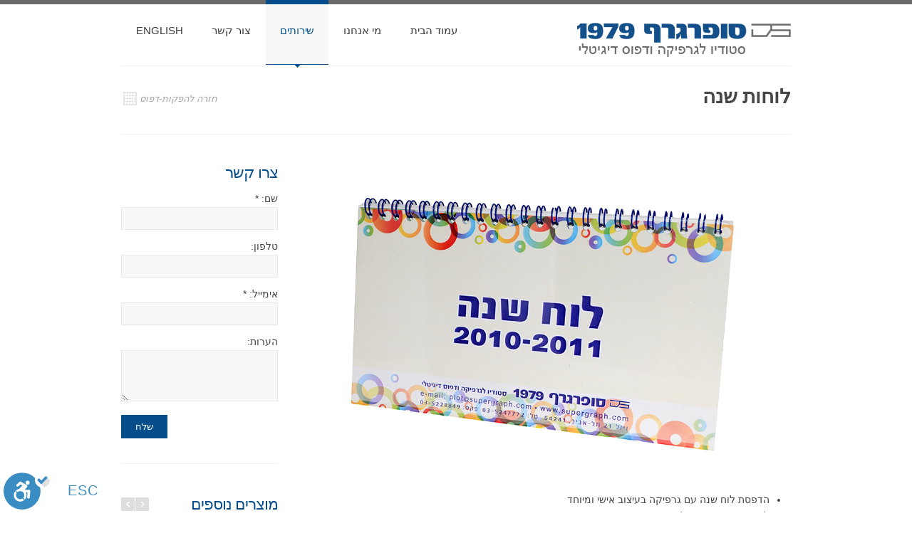

--- FILE ---
content_type: text/html; charset=UTF-8
request_url: http://www.supergraph.com/portfolio-item/%D7%9C%D7%95%D7%97%D7%95%D7%AA-%D7%A9%D7%A0%D7%94/
body_size: 10008
content:
<!DOCTYPE html>

<!--[if IE 7]>                  <html class="ie7 no-js"  dir="rtl" lang="he-IL" prefix="og: http://ogp.me/ns#"     <![endif]-->
<!--[if lte IE 8]>              <html class="ie8 no-js"  dir="rtl" lang="he-IL" prefix="og: http://ogp.me/ns#"     <![endif]-->
<!--[if (gte IE 9)|!(IE)]><!--> <html class="not-ie no-js" dir="rtl" lang="he-IL" prefix="og: http://ogp.me/ns#">  <!--<![endif]-->
<head>
	<meta charset="UTF-8">
	<meta http-equiv="X-UA-Compatible" content="IE=edge,chrome=1">
	<meta name="viewport" content="width=device-width, initial-scale=1, maximum-scale=1">
	
	<title>לוחות שנה | סופגרף 1979</title>

	
	<link rel="profile" href="http://gmpg.org/xfn/11" />
	<link rel="pingback" href="http://www.supergraph.com/xmlrpc.php" />
	<script type="text/javascript">
	
	function clearText(field)
	
	{
	
	if (field.defaultValue == field.value) field.value = '';
	
	}
	
	function restoreText(field) {
	
	if (field.value == '') field.value = field.defaultValue;
	
	}
	
	</script>
 
<!-- This site is optimized with the Yoast WordPress SEO plugin v1.3.3 - http://yoast.com/wordpress/seo/ -->
<link rel="canonical" href="http://www.supergraph.com/portfolio-item/%d7%9c%d7%95%d7%97%d7%95%d7%aa-%d7%a9%d7%a0%d7%94/" />
<meta property='og:locale' content='he_IL'/>
<meta property='og:title' content='לוחות שנה - סופגרף 1979'/>
<meta property='og:url' content='http://www.supergraph.com/portfolio-item/%d7%9c%d7%95%d7%97%d7%95%d7%aa-%d7%a9%d7%a0%d7%94/'/>
<meta property='og:site_name' content='סופגרף 1979'/>
<meta property='og:type' content='article'/>
<meta property='og:image' content='http://www.supergraph.com/wp-content/uploads/2012/10/לוחות-שנה-300x198.jpg'/>
<!-- / Yoast WordPress SEO plugin. -->

<link rel='dns-prefetch' href='//cdn.enable.co.il' />
<link rel='dns-prefetch' href='//s.w.org' />
<link rel="alternate" type="application/rss+xml" title="סופגרף 1979 &laquo; פיד‏" href="http://www.supergraph.com/feed/" />
<link rel="alternate" type="application/rss+xml" title="סופגרף 1979 &laquo; פיד תגובות‏" href="http://www.supergraph.com/comments/feed/" />
		<script type="text/javascript">
			window._wpemojiSettings = {"baseUrl":"https:\/\/s.w.org\/images\/core\/emoji\/11\/72x72\/","ext":".png","svgUrl":"https:\/\/s.w.org\/images\/core\/emoji\/11\/svg\/","svgExt":".svg","source":{"concatemoji":"http:\/\/www.supergraph.com\/wp-includes\/js\/wp-emoji-release.min.js?ver=4.9.26"}};
			!function(e,a,t){var n,r,o,i=a.createElement("canvas"),p=i.getContext&&i.getContext("2d");function s(e,t){var a=String.fromCharCode;p.clearRect(0,0,i.width,i.height),p.fillText(a.apply(this,e),0,0);e=i.toDataURL();return p.clearRect(0,0,i.width,i.height),p.fillText(a.apply(this,t),0,0),e===i.toDataURL()}function c(e){var t=a.createElement("script");t.src=e,t.defer=t.type="text/javascript",a.getElementsByTagName("head")[0].appendChild(t)}for(o=Array("flag","emoji"),t.supports={everything:!0,everythingExceptFlag:!0},r=0;r<o.length;r++)t.supports[o[r]]=function(e){if(!p||!p.fillText)return!1;switch(p.textBaseline="top",p.font="600 32px Arial",e){case"flag":return s([55356,56826,55356,56819],[55356,56826,8203,55356,56819])?!1:!s([55356,57332,56128,56423,56128,56418,56128,56421,56128,56430,56128,56423,56128,56447],[55356,57332,8203,56128,56423,8203,56128,56418,8203,56128,56421,8203,56128,56430,8203,56128,56423,8203,56128,56447]);case"emoji":return!s([55358,56760,9792,65039],[55358,56760,8203,9792,65039])}return!1}(o[r]),t.supports.everything=t.supports.everything&&t.supports[o[r]],"flag"!==o[r]&&(t.supports.everythingExceptFlag=t.supports.everythingExceptFlag&&t.supports[o[r]]);t.supports.everythingExceptFlag=t.supports.everythingExceptFlag&&!t.supports.flag,t.DOMReady=!1,t.readyCallback=function(){t.DOMReady=!0},t.supports.everything||(n=function(){t.readyCallback()},a.addEventListener?(a.addEventListener("DOMContentLoaded",n,!1),e.addEventListener("load",n,!1)):(e.attachEvent("onload",n),a.attachEvent("onreadystatechange",function(){"complete"===a.readyState&&t.readyCallback()})),(n=t.source||{}).concatemoji?c(n.concatemoji):n.wpemoji&&n.twemoji&&(c(n.twemoji),c(n.wpemoji)))}(window,document,window._wpemojiSettings);
		</script>
		<style type="text/css">
img.wp-smiley,
img.emoji {
	display: inline !important;
	border: none !important;
	box-shadow: none !important;
	height: 1em !important;
	width: 1em !important;
	margin: 0 .07em !important;
	vertical-align: -0.1em !important;
	background: none !important;
	padding: 0 !important;
}
</style>
<link rel='stylesheet' id='shadowbox-css-css'  href='http://www.supergraph.com/wp-content/uploads/shadowbox-js/src/shadowbox.css?ver=3.0.3' type='text/css' media='screen' />
<link rel='stylesheet' id='shadowbox-extras-css'  href='http://www.supergraph.com/wp-content/plugins/shadowbox-js/css/extras.css?ver=3.0.3.10' type='text/css' media='screen' />
<link rel='stylesheet' id='testimonials-widget-css'  href='http://www.supergraph.com/wp-content/plugins/testimonials-widget/testimonials-widget.css?ver=4.9.26' type='text/css' media='all' />
<link rel='stylesheet' id='smooth_slider_headcss-css'  href='http://www.supergraph.com/wp-content/plugins/smooth-slider/css/skins/default/style.css?ver=2.4' type='text/css' media='all' />
<link rel='stylesheet' id='contact-form-7-rtl-css'  href='http://www.supergraph.com/wp-content/plugins/contact-form-7/includes/css/styles-rtl.css?ver=3.3.1' type='text/css' media='all' />
<link rel='stylesheet' id='Easy_FTP_Upload_css-css'  href='http://www.supergraph.com/wp-content/plugins/easy-ftp-upload/Easy_FTP_Upload.css?ver=4.9.26' type='text/css' media='all' />
<link rel='stylesheet' id='ss-theme-styles-css'  href='http://www.supergraph.com/wp-content/themes/smartstart/style.css?ver=4.9.26' type='text/css' media='all' />
<link rel='stylesheet' id='fancybox-css'  href='http://www.supergraph.com/wp-content/themes/smartstart/css/jquery.fancybox.min.css?ver=4.9.26' type='text/css' media='all' />
<link rel='stylesheet' id='video-js-css'  href='http://www.supergraph.com/wp-content/themes/smartstart/css/video-js.min.css?ver=4.9.26' type='text/css' media='all' />
<link rel='stylesheet' id='audioplayerv1-css'  href='http://www.supergraph.com/wp-content/themes/smartstart/css/audioplayerv1.min.css?ver=4.9.26' type='text/css' media='all' />
<script type='text/javascript' src='http://ajax.googleapis.com/ajax/libs/jquery/1.7.1/jquery.min.js?ver=1.7.2'></script>
<script type='text/javascript' src='http://www.supergraph.com/wp-content/plugins/smooth-slider/js/jcycle.js?ver=2.4'></script>
<script type='text/javascript' src='http://www.supergraph.com/wp-content/plugins/easy-ftp-upload/Easy_FTP_Upload.js?ver=4.9.26'></script>
<script type='text/javascript' src='http://maps.google.com/maps/api/js?sensor=false&#038;ver=4.9.26'></script>
<script type='text/javascript' src='http://www.supergraph.com/wp-content/themes/smartstart/js/modernizr.custom.js?ver=4.9.26'></script>
<script type='text/javascript' src='http://www.supergraph.com/wp-content/themes/smartstart/js/video-js.min.js?ver=4.9.26'></script>
<link rel='https://api.w.org/' href='http://www.supergraph.com/wp-json/' />
<link rel="EditURI" type="application/rsd+xml" title="RSD" href="http://www.supergraph.com/xmlrpc.php?rsd" />
<link rel="wlwmanifest" type="application/wlwmanifest+xml" href="http://www.supergraph.com/wp-includes/wlwmanifest.xml" /> 
<meta name="generator" content="WordPress 4.9.26" />
<link rel='shortlink' href='http://www.supergraph.com/?p=505' />
<link rel="alternate" type="application/json+oembed" href="http://www.supergraph.com/wp-json/oembed/1.0/embed?url=http%3A%2F%2Fwww.supergraph.com%2Fportfolio-item%2F%25d7%259c%25d7%2595%25d7%2597%25d7%2595%25d7%25aa-%25d7%25a9%25d7%25a0%25d7%2594%2F" />
<link rel="alternate" type="text/xml+oembed" href="http://www.supergraph.com/wp-json/oembed/1.0/embed?url=http%3A%2F%2Fwww.supergraph.com%2Fportfolio-item%2F%25d7%259c%25d7%2595%25d7%2597%25d7%2595%25d7%25aa-%25d7%25a9%25d7%25a0%25d7%2594%2F&#038;format=xml" />
<!-- All in One Webmaster plugin by iCrunched.co --><!-- /All in One Webmaster plugin --><meta name="roundtripemail" content="8q2wvwuvrey41ttjk3agpwmchwju20zldg95rxtlmpaiq44bm5w3ae6bf9r5xhtg" />
<link media="screen" type="text/css" rel="stylesheet" href="http://www.supergraph.com/wp-content/plugins/wp-gmappity-easy-google-maps/styles/wpgmappity-post-styles.css" />
<style>
/* Main styles */
body {
	color: #909090;
	font: normal 13px/1.7 Arial, "Helvetica Neue", Helvetica, sans-serif;
}

::-moz-selection { background: #054d8b; color: #fff; text-shadow: none; }
::selection { background: #054d8b; color: #fff; text-shadow: none; }

/* Background (hex) */
body { background: #fff url() repeat top center ; }

.tabs-nav li.active a,
.ss-slider, .ss-slider .slide-images-container,
.ss-slider .slide-bg-image, .ss-slider .buttons-container,
.projects-carousel img, #portfolio-items article img,
.comment .avatar,
.not-ie #footer:before { background-color: #fff; }

.button, input[type="submit"], input[type="reset"], button,
.button:hover, input[type="submit"]:hover, input[type="reset"]:hover, button:hover,
.dropcap.dark,
#main-nav ul ul a,
#main-nav ul ul a:hover, #main-nav ul ul .hover > a, #main-nav ul ul .current > a, #main-nav ul ul .current > a:hover,
.ss-slider .slide-button .dropcap,
.ss-slider .slide-content h1,
.ss-slider .slide-content h2,
.ss-slider .slide-content h3,
.ss-slider .slide-content h4,
.ss-slider .slide-content h5,
.ss-slider .slide-content h6,
.ss-slider .slide-content .button,
#portfolio-items-filter a { color: #fff; }

.tabs-nav li a { text-shadow: 0 1px 0 #fff; }

.tabs-nav li.active a { border-bottom-color: #fff; }

.ss-slider .slide-button, .no-js .ss-slider .slide-button:hover {
-webkit-box-shadow: 1px 0 0 #fff inset, 0 1px 0 0 #fff inset;
   -moz-box-shadow: 1px 0 0 #fff inset, 0 1px 0 0 #fff inset;
        box-shadow: 1px 0 0 #fff inset, 0 1px 0 0 #fff inset;
}

.ss-slider .slide:first-child .slide-button {
-webkit-box-shadow: 0 1px 0 0 #fff inset;
   -moz-box-shadow: 0 1px 0 0 #fff inset;
        box-shadow: 0 1px 0 0 #fff inset;
}

@media only screen and (max-width: 767px) { .ss-slider.fully-loaded, .ss-slider.fully-loaded .slide-images-container { background-color: #fff; } }

/* Background (rgb) */
.single-image .zoom, .image-gallery .zoom, .iframe .zoom,
.no-js .single-image:before, .no-js .image-gallery:before, .no-js .iframe:before {
	background: rgb(255,255,255);
	background: rgba(255,255,255, 0.4);
}


/* Main heading font*/
h1, h2, h3, h4, h5, h6,
.button, input[type="submit"], input[type="reset"], button,
.dropcap,
label, input, textarea, select,
#main-nav a,
.ss-slider .slide-button h5,
.projects-carousel, #portfolio-items,
.entry-meta { font-family:  Arial, "Helvetica Neue", Helvetica, sans-serif; }

#main-nav ul ul a, .entry-form label { font-family: Arial, "Helvetica Neue", Helvetica, sans-serif; }

@media only screen and (max-width: 959px) { .extended-pricing-table .features li:before { font-family:  Arial, "Helvetica Neue", Helvetica, sans-serif; } }

/* Blockquote font */
blockquote { font-family:  Arial, "Helvetica Neue", Helvetica, sans-serif; }

/* Color scheme (hex) */
.button, input[type="submit"], input[type="reset"], button,
.not-ie #main-nav .current_page_item:after, .not-ie #main-nav .current_page_parent:after, .not-ie #main-nav .current-menu-item:after,
#main-nav ul ul a:hover, #main-nav ul ul .hover > a,
#main-nav ul ul .current_page_item > a, #main-nav ul ul .current_page_item > a:hover,
#main-nav ul ul .current_page_parent > a, #main-nav ul ul .current_page_parent > a:hover,
#main-nav ul ul .current-menu-item > a, #main-nav ul ul .current-menu-item > a:hover,
.ss-slider .active-slide-bar,
.not-ie .projects-carousel a:hover:after, #portfolio-items > article:hover:after,
.not-ie .team-member:hover:after,
#portfolio-items-filter a  { background: #054d8b; }

a:hover, a > *:hover,
.button.no-bg:hover,
#main-nav a:hover, #main-nav .hover > a,
#main-nav .current_page_item > a, #main-nav .current_page_parent > a, #main-nav .current-menu-item > a,
.acc-trigger a:hover, .acc-trigger.active a, .acc-trigger.active a:hover,
.tabs-nav li a:hover, .tabs-nav li.active a,
.ss-slider .slide-button:hover, .ss-slider.fully-loaded .slide-button.active,
.ss-slider.fully-loaded .slide-button.active h5,
.ss-slider .slide-content a,
.projects-carousel a:hover .title, #portfolio-items > article:hover .title,
.entry-meta a:hover, .entry-meta a:hover time,
a:hover > .post-format,
.comment .author a:hover,
.comment .date a:hover, .comment .date a:hover time,
.pagination a:hover, .comments-pagination a:hover,
.single-portfolio .page-header a:hover,
.widget li a:hover,
#sidebar .tweets-feed li a, #footer .tweets-feed li a,
#footer a:hover, #footer-bottom a:hover  { color: #054d8b; }

.button:hover .arrow,
#back-to-top:hover, .touch-device #back-to-top:active,
.jcarousel-next:hover, .jcarousel-next:focus, .jcarousel-next:active,
.jcarousel-prev:hover, .jcarousel-prev:focus, .jcarousel-prev:active,
.not-ie .projects-carousel a:hover:after, .not-ie #portfolio-items > article:hover:after,
a:hover > .post-format { background-color: #054d8b; }

#main-nav a:hover, #main-nav .hover > a,
#main-nav .current_page_item > a, #main-nav .current_page_parent > a, #main-nav .current-menu-item > a,
.projects-carousel a:hover, #portfolio-items > article:hover,
.team-member:hover  { border-bottom-color: #054d8b; }
.team-member:hover .name { color: #054d8b; }

#main-nav a:hover, #main-nav .hover > a,
#main-nav .current_page_item > a, #main-nav .current_page_parent > a, #main-nav .current-menu-item > a,
.tabs-nav li.active a { border-top-color: #054d8b; }

@media only screen and (max-width: 959px) { .ss-slider.fully-loaded .slide-button.active { border-top-color: #054d8b; } }
@media only screen and (max-width: 767px) { #main-nav > ul > .current:last-child a { border-bottom-color: #054d8b; } }

/* Color scheme (rgb) */
.image-gallery-slider-nav a, .ss-slider .pagination-container a {
		background-color: rgba(5,77,139, 0.6);}

.image-gallery-slider-nav a:hover, .image-gallery-slider-nav a:active,
.ss-slider .pagination-container a:hover, .ss-slider.show-content-onhover:hover .pagination-container a:hover {
		background-color: rgba(5,77,139, 1);}

@media only screen and (max-width: 767px) {
	.ss-slider .pagination-container a, .ss-slider .pagination-container a:hover {
				background-color: rgba(5,77,139, 0.6);	}
}


</style>

		
<script>
_V_.options.flash.swf = 'http://www.supergraph.com/wp-content/themes/smartstart/js/video-js.swf';
</script>

		<style type="text/css">.broken_link, a.broken_link {
	text-decoration: line-through;
}</style></head>

<body class="rtl portfolio-template-default single single-portfolio postid-505">

<header id="header" class="container clearfix">

	<a href="http://www.supergraph.com/" id="logo" title="סופגרף 1979">
					<img src="http://www.supergraph.com/wp-content/uploads/2012/04/logo3.png" alt="סופגרף 1979">
			</a>

	<nav id="main-nav">
		
		<ul id="menu-main-navigation" class="menu"><li id="menu-item-327" class="menu-item menu-item-type-post_type menu-item-object-page menu-item-home menu-item-327"><a href="http://www.supergraph.com/">עמוד הבית</a></li>
<li id="menu-item-453" class="menu-item menu-item-type-post_type menu-item-object-page menu-item-453"><a href="http://www.supergraph.com/about-us/">מי אנחנו</a></li>
<li id="menu-item-481" class="menu-item menu-item-type-post_type menu-item-object-page current-menu-item page_item page-item-421 current_page_item menu-item-has-children menu-item-481"><a href="http://www.supergraph.com/%d7%94%d7%a9%d7%99%d7%a8%d7%95%d7%aa%d7%99%d7%9d-%d7%a9%d7%9c%d7%a0%d7%95/">שירותים</a>
<ul class="sub-menu">
	<li id="menu-item-461" class="menu-item menu-item-type-custom menu-item-object-custom menu-item-461"><a href="http://www.supergraph.com/portfolio-category/הפקות-דפוס/">הפקות דפוס</a></li>
	<li id="menu-item-460" class="menu-item menu-item-type-custom menu-item-object-custom menu-item-460"><a href="http://www.supergraph.com/portfolio-category/פוסטרים-הדפסות-פורמט-רחב/">פוסטרים &#8211; הדפסות פורמט רחב</a></li>
	<li id="menu-item-454" class="menu-item menu-item-type-custom menu-item-object-custom menu-item-454"><a href="http://www.supergraph.com/portfolio-category/מוצרי-תצוגה/">מתקני תצוגה</a></li>
	<li id="menu-item-998" class="menu-item menu-item-type-custom menu-item-object-custom menu-item-998"><a href="http://www.supergraph.com/portfolio-category/שירותי-משרד/">שירותי משרד</a></li>
	<li id="menu-item-457" class="menu-item menu-item-type-custom menu-item-object-custom menu-item-457"><a href="http://www.supergraph.com/portfolio-category/מדבקות/">מדבקות</a></li>
	<li id="menu-item-458" class="menu-item menu-item-type-custom menu-item-object-custom menu-item-458"><a href="http://www.supergraph.com/portfolio-item/%D7%98%D7%A4%D7%98%D7%99%D7%9D-%D7%9C%D7%97%D7%93%D7%A8%D7%99-%D7%99%D7%9C%D7%93%D7%99%D7%9D/">טפטים לחדרי ילדים</a></li>
	<li id="menu-item-824" class="menu-item menu-item-type-custom menu-item-object-custom menu-item-824"><a href="http://www.supergraph.com/portfolio-item/cddvd-%D7%94%D7%93%D7%A4%D7%A1%D7%94-%D7%95%D7%A6%D7%A8%D7%99%D7%91%D7%AA-%D7%AA%D7%95%D7%9B%D7%9F/">הדפסת דיסקים</a></li>
</ul>
</li>
<li id="menu-item-452" class="menu-item menu-item-type-post_type menu-item-object-page menu-item-452"><a href="http://www.supergraph.com/contact/">צור קשר</a></li>
<li id="menu-item-1420" class="menu-item menu-item-type-post_type menu-item-object-page menu-item-1420"><a href="http://www.supergraph.com/2about-us/">English</a></li>
</ul>
	</nav><!-- end #main-nav -->
	
</header><!-- end #header -->


<section id="content" class="clearfix ">

	<div class="container">

		<header class="page-header">
						<h1 class="page-title align-right">לוחות שנה</h1>
							<a href="http://www.supergraph.com/portfolio-category/הפקות-דפוס" class="button no-bg medium align-left">
					חזרה להפקות-דפוס <img src="http://www.supergraph.com/wp-content/themes/smartstart/images/icon-grid.png" alt="" class="icon">
				</a>
						<div class="clear"></div>
						
			<!--
						
			<ul class="portfolio-pagination">
				
									<li class="prev"><a rel="prev" href="http://www.supergraph.com/portfolio-item/%d7%aa%d7%a4%d7%a8%d7%99%d7%98%d7%99%d7%9d/" class="button medium no-bg"><span class="arrow">&raquo;</span> הקודם</a></li>
				
									<li class="next"><a rel="next" href="http://www.supergraph.com/portfolio-item/%d7%a8%d7%95%d7%9c%d7%90%d7%a4/" class="button medium no-bg">הבא <span class="arrow left">&raquo;</span></a></li>
				
				

			</ul> -->
	
		</header><!-- end .page-header -->

		
			<section id="main">
				
				
					<img width="1000" height="662" src="http://www.supergraph.com/wp-content/uploads/2012/10/לוחות-שנה.jpg" class="MainPic wp-post-image" alt="" srcset="http://www.supergraph.com/wp-content/uploads/2012/10/לוחות-שנה.jpg 1000w, http://www.supergraph.com/wp-content/uploads/2012/10/לוחות-שנה-300x198.jpg 300w, http://www.supergraph.com/wp-content/uploads/2012/10/לוחות-שנה-680x450.jpg 680w, http://www.supergraph.com/wp-content/uploads/2012/10/לוחות-שנה-940x622.jpg 940w" sizes="(max-width: 1000px) 100vw, 1000px" />					<ul>
<li>הדפסת לוח שנה עם גרפיקה בעיצוב אישי ומיוחד</li>
<li>לוח שנה קיר &#8211; בגודל A4 או A3</li>
<li>לוח שנה שולחני</li>
</ul>
					<!--div class="callAction">
					<a href="http://www.supergraph.com/contact/">
						<div class="action">צרו איתנו קשר</div>
						<div class="arrow"></div>
					</a>
					</div-->
					
							
					<p></p>

								
				
			</section><!-- end #main -->
			<aside id="sidebar">


	<div id="text-4" class="widget widget_text"><h6 class="widget-title">צרו קשר</h6>			<div class="textwidget"><div class="wpcf7" id="wpcf7-f1238-w1-o1"><form action="/portfolio-item/%D7%9C%D7%95%D7%97%D7%95%D7%AA-%D7%A9%D7%A0%D7%94/#wpcf7-f1238-w1-o1" method="post" class="wpcf7-form">
<div style="display: none;">
<input type="hidden" name="_wpcf7" value="1238" />
<input type="hidden" name="_wpcf7_version" value="3.3.1" />
<input type="hidden" name="_wpcf7_unit_tag" value="wpcf7-f1238-w1-o1" />
<input type="hidden" name="_wpnonce" value="c8b7e6a244" />
</div>
<p class="input-block"><lable>שם: *</LABLE><br />
<span class="wpcf7-form-control-wrap text-462"><input type="text" name="text-462" value="" class="wpcf7-form-control wpcf7-text wpcf7-validates-as-required" size="40" /></span></p>
<p class="input-block"><lable>טלפון:</LABLE><br />
<span class="wpcf7-form-control-wrap text-tel"><input type="text" name="text-tel" value="" class="wpcf7-form-control wpcf7-text" size="40" /></span></p>
<p class="input-block"><lable>אימייל: *</LABLE><br />
<span class="wpcf7-form-control-wrap email-390"><input type="text" name="email-390" value="" class="wpcf7-form-control wpcf7-text wpcf7-email wpcf7-validates-as-required wpcf7-validates-as-email" size="40" /></span></p>
<p class="textarea-block"><lable>הערות:</LABLE><br />
<span class="wpcf7-form-control-wrap textarea-420"><textarea name="textarea-420" class="wpcf7-form-control  wpcf7-textarea" cols="40" rows="10"></textarea></span></p>
<p><p align="left"><input type="submit" value="שלח" class="wpcf7-form-control  wpcf7-submit submit" /></p>
<div class="wpcf7-response-output wpcf7-display-none"></div></form></div></div>
		</div><div id="sslider_wid-3" class="widget sslider_wclass"><h6 class="widget-title"></h6><script type="text/javascript">jQuery("html").addClass("smooth_slider_fouc");jQuery(document).ready(function() {   jQuery(".smooth_slider_fouc #smooth_slider_9").css({"display" : "block"}); });jQuery(document).ready(function() {
		jQuery("#smooth_slider_9").cycle({ 
			fx: "scrollHorz",
			speed:"500",
			timeout: "7000",next:   "#smooth_slider_9_next", 
			prev:"#smooth_slider_9_prev",pause: 1
			,slideExpr: "div.smooth_slideri"
		});jQuery("head").append("<style type=\"text/css\">@media only screen and (max-width: 479px) {.smooth_slider{width:100% !important;height:362.4px !important;}.smooth_slider .smooth_slideri{margin:0px 10% 0px 10% !important;width:80% !important;}.smooth_slider .smooth_slider_thumbnail{max-width:100% !important;}}@media only screen and (min-width: 480px) and (max-width: 767px) {.smooth_slider{width:100% !important;height:326.4px !important;}.smooth_slider .smooth_slideri{margin:0px 10% 0px 10% !important;width:80% !important;}.smooth_slider .smooth_slider_thumbnail{max-width:100% !important;}}@media only screen and (min-width: 768px) and (max-width: 959px) {.smooth_slider{width:100% !important;height:268.8px !important;}.smooth_slider .smooth_slideri{margin:0px 10% 0px 10% !important;width:80% !important;}.smooth_slider .smooth_slider_thumbnail{max-width:100% !important;} }</style>");});</script><noscript><p><strong>This page is having a slideshow that uses Javascript. Your browser either doesn't support Javascript or you have it turned off. To see this page as it is meant to appear please use a Javascript enabled browser.</strong></p></noscript><div id="smooth_slider_9" class="smooth_slider" style="width:220px;height:240px;background-color:;border:0px solid #999999;"><div class="sldr_title" >מוצרים נוספים  </div> <div class="smooth_sliderb"><div class="smooth_slideri" style="width:172px;margin:0px 24px 0px 24px;">
			<!-- smooth_slideri --><a href="http://www.supergraph.com/portfolio-item/%d7%a2%d7%99%d7%a6%d7%95%d7%91-%d7%92%d7%a8%d7%a4%d7%99/" title="עיצוב גרפי" ><img src="http://www.supergraph.com/wp-content/uploads/2012/09/graphic.jpg" alt="עיצוב גרפי" class="slider_thumbnail full smooth_slider_thumbnail" width="220" style="float:left;margin:0 10px 0 0px;max-height:135px;border:0px solid #000000;width:220px;" /></a><h2 style="clear:none;line-height:17px;font-family:Arial,Helvetica,sans-serif;font-size:14px;font-weight:bold;font-style:normal;color:#000000;margin:0 0 5px 0;"><a style="color:#000000;font-size:14px;font-weight:bold;font-style:normal;" href="http://www.supergraph.com/portfolio-item/%d7%a2%d7%99%d7%a6%d7%95%d7%91-%d7%92%d7%a8%d7%a4%d7%99/">עיצוב גרפי</a></h2><span style="font-family:Arial,Helvetica,sans-serif;font-size:12px;font-weight:normal;font-style:normal;color:#333333;"> </span>
				<p class="smooth_more"><a href="http://www.supergraph.com/portfolio-item/%d7%a2%d7%99%d7%a6%d7%95%d7%91-%d7%92%d7%a8%d7%a4%d7%99/" style="color:#000000;font-family:Arial,Helvetica,sans-serif;font-size:12px;"></a></p>
			
				<!-- /smooth_slideri -->
			</div><div class="smooth_slideri" style="width:172px;margin:0px 24px 0px 24px;">
			<!-- smooth_slideri --><a href="http://www.supergraph.com/portfolio-item/%d7%93%d7%a4%d7%95%d7%a1-%d7%93%d7%99%d7%92%d7%99%d7%98%d7%9c%d7%99/" title="דפוס דיגיטלי" ><img src="http://www.supergraph.com/wp-content/uploads/2012/10/130401.jpg" alt="דפוס דיגיטלי" class="slider_thumbnail full smooth_slider_thumbnail" width="220" style="float:left;margin:0 10px 0 0px;max-height:135px;border:0px solid #000000;width:220px;" /></a><h2 style="clear:none;line-height:17px;font-family:Arial,Helvetica,sans-serif;font-size:14px;font-weight:bold;font-style:normal;color:#000000;margin:0 0 5px 0;"><a style="color:#000000;font-size:14px;font-weight:bold;font-style:normal;" href="http://www.supergraph.com/portfolio-item/%d7%93%d7%a4%d7%95%d7%a1-%d7%93%d7%99%d7%92%d7%99%d7%98%d7%9c%d7%99/">דפוס דיגיטלי</a></h2><span style="font-family:Arial,Helvetica,sans-serif;font-size:12px;font-weight:normal;font-style:normal;color:#333333;"> </span>
				<p class="smooth_more"><a href="http://www.supergraph.com/portfolio-item/%d7%93%d7%a4%d7%95%d7%a1-%d7%93%d7%99%d7%92%d7%99%d7%98%d7%9c%d7%99/" style="color:#000000;font-family:Arial,Helvetica,sans-serif;font-size:12px;"></a></p>
			
				<!-- /smooth_slideri -->
			</div><div class="smooth_slideri" style="width:172px;margin:0px 24px 0px 24px;">
			<!-- smooth_slideri --><a href="http://www.supergraph.com/portfolio-item/%d7%9b%d7%a8%d7%98%d7%99%d7%a1%d7%99-%d7%91%d7%99%d7%a7%d7%95%d7%a8/" title="כרטיסי ביקור" ><img src="http://www.supergraph.com/wp-content/uploads/2012/10/כרטיסי-ביקור.jpg" alt="כרטיסי ביקור" class="slider_thumbnail full smooth_slider_thumbnail" width="220" style="float:left;margin:0 10px 0 0px;max-height:135px;border:0px solid #000000;width:220px;" /></a><h2 style="clear:none;line-height:17px;font-family:Arial,Helvetica,sans-serif;font-size:14px;font-weight:bold;font-style:normal;color:#000000;margin:0 0 5px 0;"><a style="color:#000000;font-size:14px;font-weight:bold;font-style:normal;" href="http://www.supergraph.com/portfolio-item/%d7%9b%d7%a8%d7%98%d7%99%d7%a1%d7%99-%d7%91%d7%99%d7%a7%d7%95%d7%a8/">כרטיסי ביקור</a></h2><span style="font-family:Arial,Helvetica,sans-serif;font-size:12px;font-weight:normal;font-style:normal;color:#333333;"> </span>
				<p class="smooth_more"><a href="http://www.supergraph.com/portfolio-item/%d7%9b%d7%a8%d7%98%d7%99%d7%a1%d7%99-%d7%91%d7%99%d7%a7%d7%95%d7%a8/" style="color:#000000;font-family:Arial,Helvetica,sans-serif;font-size:12px;"></a></p>
			
				<!-- /smooth_slideri -->
			</div><div class="smooth_slideri" style="width:172px;margin:0px 24px 0px 24px;">
			<!-- smooth_slideri --><a href="http://www.supergraph.com/portfolio-item/%d7%94%d7%96%d7%9e%d7%a0%d7%95%d7%aa/" title="הזמנות" ><img src="http://www.supergraph.com/wp-content/uploads/2012/10/גלויות1.jpg" alt="הזמנות" class="slider_thumbnail full smooth_slider_thumbnail" width="220" style="float:left;margin:0 10px 0 0px;max-height:135px;border:0px solid #000000;width:220px;" /></a><h2 style="clear:none;line-height:17px;font-family:Arial,Helvetica,sans-serif;font-size:14px;font-weight:bold;font-style:normal;color:#000000;margin:0 0 5px 0;"><a style="color:#000000;font-size:14px;font-weight:bold;font-style:normal;" href="http://www.supergraph.com/portfolio-item/%d7%94%d7%96%d7%9e%d7%a0%d7%95%d7%aa/">הזמנות</a></h2><span style="font-family:Arial,Helvetica,sans-serif;font-size:12px;font-weight:normal;font-style:normal;color:#333333;"> </span>
				<p class="smooth_more"><a href="http://www.supergraph.com/portfolio-item/%d7%94%d7%96%d7%9e%d7%a0%d7%95%d7%aa/" style="color:#000000;font-family:Arial,Helvetica,sans-serif;font-size:12px;"></a></p>
			
				<!-- /smooth_slideri -->
			</div><div class="smooth_slideri" style="width:172px;margin:0px 24px 0px 24px;">
			<!-- smooth_slideri --><a href="http://www.supergraph.com/portfolio-item/%d7%a4%d7%a0%d7%a7%d7%a1%d7%99-%d7%97%d7%a9%d7%91%d7%95%d7%a0%d7%99%d7%95%d7%aa/" title="פנקסי חשבוניות" ><img src="http://www.supergraph.com/wp-content/uploads/2012/10/פנקסי-חשבונות.jpg" alt="פנקסי חשבוניות" class="slider_thumbnail full smooth_slider_thumbnail" width="220" style="float:left;margin:0 10px 0 0px;max-height:135px;border:0px solid #000000;width:220px;" /></a><h2 style="clear:none;line-height:17px;font-family:Arial,Helvetica,sans-serif;font-size:14px;font-weight:bold;font-style:normal;color:#000000;margin:0 0 5px 0;"><a style="color:#000000;font-size:14px;font-weight:bold;font-style:normal;" href="http://www.supergraph.com/portfolio-item/%d7%a4%d7%a0%d7%a7%d7%a1%d7%99-%d7%97%d7%a9%d7%91%d7%95%d7%a0%d7%99%d7%95%d7%aa/">פנקסי חשבוניות</a></h2><span style="font-family:Arial,Helvetica,sans-serif;font-size:12px;font-weight:normal;font-style:normal;color:#333333;"> </span>
				<p class="smooth_more"><a href="http://www.supergraph.com/portfolio-item/%d7%a4%d7%a0%d7%a7%d7%a1%d7%99-%d7%97%d7%a9%d7%91%d7%95%d7%a0%d7%99%d7%95%d7%aa/" style="color:#000000;font-family:Arial,Helvetica,sans-serif;font-size:12px;"></a></p>
			
				<!-- /smooth_slideri -->
			</div><div class="smooth_slideri" style="width:172px;margin:0px 24px 0px 24px;">
			<!-- smooth_slideri --><a href="http://www.supergraph.com/portfolio-item/%d7%a4%d7%9c%d7%90%d7%99%d7%99%d7%a8%d7%99%d7%9d/" title="פלאיירים" ><img src="http://www.supergraph.com/wp-content/uploads/2012/10/flyers.jpg" alt="פלאיירים" class="slider_thumbnail full smooth_slider_thumbnail" width="220" style="float:left;margin:0 10px 0 0px;max-height:135px;border:0px solid #000000;width:220px;" /></a><h2 style="clear:none;line-height:17px;font-family:Arial,Helvetica,sans-serif;font-size:14px;font-weight:bold;font-style:normal;color:#000000;margin:0 0 5px 0;"><a style="color:#000000;font-size:14px;font-weight:bold;font-style:normal;" href="http://www.supergraph.com/portfolio-item/%d7%a4%d7%9c%d7%90%d7%99%d7%99%d7%a8%d7%99%d7%9d/">פלאיירים</a></h2><span style="font-family:Arial,Helvetica,sans-serif;font-size:12px;font-weight:normal;font-style:normal;color:#333333;"> </span>
				<p class="smooth_more"><a href="http://www.supergraph.com/portfolio-item/%d7%a4%d7%9c%d7%90%d7%99%d7%99%d7%a8%d7%99%d7%9d/" style="color:#000000;font-family:Arial,Helvetica,sans-serif;font-size:12px;"></a></p>
			
				<!-- /smooth_slideri -->
			</div><div class="smooth_slideri" style="width:172px;margin:0px 24px 0px 24px;">
			<!-- smooth_slideri --><a href="http://www.supergraph.com/portfolio-item/%d7%91%d7%a8%d7%95%d7%a9%d7%95%d7%a8%d7%99%d7%9d/" title="ברושורים" ><img src="http://www.supergraph.com/wp-content/uploads/2012/10/ברושור.jpg" alt="ברושורים" class="slider_thumbnail full smooth_slider_thumbnail" width="220" style="float:left;margin:0 10px 0 0px;max-height:135px;border:0px solid #000000;width:220px;" /></a><h2 style="clear:none;line-height:17px;font-family:Arial,Helvetica,sans-serif;font-size:14px;font-weight:bold;font-style:normal;color:#000000;margin:0 0 5px 0;"><a style="color:#000000;font-size:14px;font-weight:bold;font-style:normal;" href="http://www.supergraph.com/portfolio-item/%d7%91%d7%a8%d7%95%d7%a9%d7%95%d7%a8%d7%99%d7%9d/">ברושורים</a></h2><span style="font-family:Arial,Helvetica,sans-serif;font-size:12px;font-weight:normal;font-style:normal;color:#333333;"> </span>
				<p class="smooth_more"><a href="http://www.supergraph.com/portfolio-item/%d7%91%d7%a8%d7%95%d7%a9%d7%95%d7%a8%d7%99%d7%9d/" style="color:#000000;font-family:Arial,Helvetica,sans-serif;font-size:12px;"></a></p>
			
				<!-- /smooth_slideri -->
			</div><div class="smooth_slideri" style="width:172px;margin:0px 24px 0px 24px;">
			<!-- smooth_slideri --><a href="http://www.supergraph.com/portfolio-item/%d7%a7%d7%98%d7%9c%d7%95%d7%92%d7%99%d7%9d/" title="קטלוגים" ><img src="http://www.supergraph.com/wp-content/uploads/2012/10/קטלוגים.jpg" alt="קטלוגים" class="slider_thumbnail full smooth_slider_thumbnail" width="220" style="float:left;margin:0 10px 0 0px;max-height:135px;border:0px solid #000000;width:220px;" /></a><h2 style="clear:none;line-height:17px;font-family:Arial,Helvetica,sans-serif;font-size:14px;font-weight:bold;font-style:normal;color:#000000;margin:0 0 5px 0;"><a style="color:#000000;font-size:14px;font-weight:bold;font-style:normal;" href="http://www.supergraph.com/portfolio-item/%d7%a7%d7%98%d7%9c%d7%95%d7%92%d7%99%d7%9d/">קטלוגים</a></h2><span style="font-family:Arial,Helvetica,sans-serif;font-size:12px;font-weight:normal;font-style:normal;color:#333333;"> </span>
				<p class="smooth_more"><a href="http://www.supergraph.com/portfolio-item/%d7%a7%d7%98%d7%9c%d7%95%d7%92%d7%99%d7%9d/" style="color:#000000;font-family:Arial,Helvetica,sans-serif;font-size:12px;"></a></p>
			
				<!-- /smooth_slideri -->
			</div><div class="smooth_slideri" style="width:172px;margin:0px 24px 0px 24px;">
			<!-- smooth_slideri --><a href="http://www.supergraph.com/portfolio-item/%d7%92%d7%9c%d7%95%d7%99%d7%95%d7%aa/" title="גלויות" ><img src="http://www.supergraph.com/wp-content/uploads/2012/10/גלויות.jpg" alt="גלויות" class="slider_thumbnail full smooth_slider_thumbnail" width="220" style="float:left;margin:0 10px 0 0px;max-height:135px;border:0px solid #000000;width:220px;" /></a><h2 style="clear:none;line-height:17px;font-family:Arial,Helvetica,sans-serif;font-size:14px;font-weight:bold;font-style:normal;color:#000000;margin:0 0 5px 0;"><a style="color:#000000;font-size:14px;font-weight:bold;font-style:normal;" href="http://www.supergraph.com/portfolio-item/%d7%92%d7%9c%d7%95%d7%99%d7%95%d7%aa/">גלויות</a></h2><span style="font-family:Arial,Helvetica,sans-serif;font-size:12px;font-weight:normal;font-style:normal;color:#333333;"> </span>
				<p class="smooth_more"><a href="http://www.supergraph.com/portfolio-item/%d7%92%d7%9c%d7%95%d7%99%d7%95%d7%aa/" style="color:#000000;font-family:Arial,Helvetica,sans-serif;font-size:12px;"></a></p>
			
				<!-- /smooth_slideri -->
			</div><div class="smooth_slideri" style="width:172px;margin:0px 24px 0px 24px;">
			<!-- smooth_slideri --><a href="http://www.supergraph.com/portfolio-item/%d7%97%d7%95%d7%91%d7%a8%d7%95%d7%aa/" title="חוברות" ><img src="http://www.supergraph.com/wp-content/uploads/2012/10/חוברות.jpg" alt="חוברות" class="slider_thumbnail full smooth_slider_thumbnail" width="220" style="float:left;margin:0 10px 0 0px;max-height:135px;border:0px solid #000000;width:220px;" /></a><h2 style="clear:none;line-height:17px;font-family:Arial,Helvetica,sans-serif;font-size:14px;font-weight:bold;font-style:normal;color:#000000;margin:0 0 5px 0;"><a style="color:#000000;font-size:14px;font-weight:bold;font-style:normal;" href="http://www.supergraph.com/portfolio-item/%d7%97%d7%95%d7%91%d7%a8%d7%95%d7%aa/">חוברות</a></h2><span style="font-family:Arial,Helvetica,sans-serif;font-size:12px;font-weight:normal;font-style:normal;color:#333333;"> </span>
				<p class="smooth_more"><a href="http://www.supergraph.com/portfolio-item/%d7%97%d7%95%d7%91%d7%a8%d7%95%d7%aa/" style="color:#000000;font-family:Arial,Helvetica,sans-serif;font-size:12px;"></a></p>
			
				<!-- /smooth_slideri -->
			</div><div class="smooth_slideri" style="width:172px;margin:0px 24px 0px 24px;">
			<!-- smooth_slideri --><a href="http://www.supergraph.com/portfolio-item/%d7%aa%d7%a4%d7%a8%d7%99%d7%98%d7%99%d7%9d/" title="תפריטים" ><img src="http://www.supergraph.com/wp-content/uploads/2012/10/תפריטים.jpg" alt="תפריטים" class="slider_thumbnail full smooth_slider_thumbnail" width="220" style="float:left;margin:0 10px 0 0px;max-height:135px;border:0px solid #000000;width:220px;" /></a><h2 style="clear:none;line-height:17px;font-family:Arial,Helvetica,sans-serif;font-size:14px;font-weight:bold;font-style:normal;color:#000000;margin:0 0 5px 0;"><a style="color:#000000;font-size:14px;font-weight:bold;font-style:normal;" href="http://www.supergraph.com/portfolio-item/%d7%aa%d7%a4%d7%a8%d7%99%d7%98%d7%99%d7%9d/">תפריטים</a></h2><span style="font-family:Arial,Helvetica,sans-serif;font-size:12px;font-weight:normal;font-style:normal;color:#333333;"> </span>
				<p class="smooth_more"><a href="http://www.supergraph.com/portfolio-item/%d7%aa%d7%a4%d7%a8%d7%99%d7%98%d7%99%d7%9d/" style="color:#000000;font-family:Arial,Helvetica,sans-serif;font-size:12px;"></a></p>
			
				<!-- /smooth_slideri -->
			</div><div class="smooth_slideri" style="width:172px;margin:0px 24px 0px 24px;">
			<!-- smooth_slideri --><a href="http://www.supergraph.com/portfolio-item/%d7%9c%d7%95%d7%97%d7%95%d7%aa-%d7%a9%d7%a0%d7%94/" title="לוחות שנה" ><img src="http://www.supergraph.com/wp-content/uploads/2012/10/לוחות-שנה.jpg" alt="לוחות שנה" class="slider_thumbnail full smooth_slider_thumbnail" width="220" style="float:left;margin:0 10px 0 0px;max-height:135px;border:0px solid #000000;width:220px;" /></a><h2 style="clear:none;line-height:17px;font-family:Arial,Helvetica,sans-serif;font-size:14px;font-weight:bold;font-style:normal;color:#000000;margin:0 0 5px 0;"><a style="color:#000000;font-size:14px;font-weight:bold;font-style:normal;" href="http://www.supergraph.com/portfolio-item/%d7%9c%d7%95%d7%97%d7%95%d7%aa-%d7%a9%d7%a0%d7%94/">לוחות שנה</a></h2><span style="font-family:Arial,Helvetica,sans-serif;font-size:12px;font-weight:normal;font-style:normal;color:#333333;"> </span>
				<p class="smooth_more"><a href="http://www.supergraph.com/portfolio-item/%d7%9c%d7%95%d7%97%d7%95%d7%aa-%d7%a9%d7%a0%d7%94/" style="color:#000000;font-family:Arial,Helvetica,sans-serif;font-size:12px;"></a></p>
			
				<!-- /smooth_slideri -->
			</div></div><div id="smooth_slider_9_next" class="smooth_next" ></div>
			<div id="smooth_slider_9_prev" class="smooth_prev" ></div><div class="sldrlink" style="padding-right:10px;"><a href="http://www.clickonf5.org/smooth-slider" target="_blank" style="color:#333333 !important;">Smooth Slider</a></div><div class="sldr_clearlt"></div><div class="sldr_clearrt"></div>
</div></div>
		
</aside><!-- end #sidebar -->			
		
				
	</div><!-- end .container -->
	

</section><!-- end #content -->


	<footer id="footer" class="clearfix">

		<div class="container">

			<div class="three-fourth">

				<div id="nav_menu-2" class="widget widget_nav_menu"><div class="menu-footer-navigation-container"><ul id="menu-footer-navigation" class="menu"><li id="menu-item-409" class="menu-item menu-item-type-custom menu-item-object-custom menu-item-409"><a href="http://www.supergraph.com/portfolio-category/הפקות-דפוס/">הפקות דפוס</a></li>
<li id="menu-item-818" class="menu-item menu-item-type-custom menu-item-object-custom menu-item-818"><a href="http://www.supergraph.com/portfolio-category/פוסטרים-הדפסות-פורמט-רחב/">פוסטרים &#8211; הדפסות פורמט רחב</a></li>
<li id="menu-item-819" class="menu-item menu-item-type-custom menu-item-object-custom menu-item-819"><a href="http://www.supergraph.com/portfolio-category/מוצרי-תצוגה/">מתקני תצוגה</a></li>
<li id="menu-item-820" class="menu-item menu-item-type-custom menu-item-object-custom menu-item-820"><a href="http://www.supergraph.com/portfolio-category/שירותי-משרד/">שירותי משרד</a></li>
<li id="menu-item-821" class="menu-item menu-item-type-custom menu-item-object-custom menu-item-821"><a href="http://www.supergraph.com/portfolio-item/wallpapers/">טפטים לחדרי ילדים</a></li>
<li id="menu-item-822" class="menu-item menu-item-type-custom menu-item-object-custom menu-item-822"><a href="http://www.supergraph.com/portfolio-category/מדבקות/">מדבקות</a></li>
<li id="menu-item-823" class="menu-item menu-item-type-custom menu-item-object-custom menu-item-823"><a href="http://www.supergraph.com/portfolio-item/cddvd-%D7%94%D7%93%D7%A4%D7%A1%D7%94-%D7%95%D7%A6%D7%A8%D7%99%D7%91%D7%AA-%D7%AA%D7%95%D7%9B%D7%9F/">הדפסת דיסקים</a></li>
<li id="menu-item-1419" class="menu-item menu-item-type-post_type menu-item-object-page menu-item-1419"><a href="http://www.supergraph.com/2about-us/">EN</a></li>
</ul></div></div><div id="ss-contact-info-2" class="widget ss-contact-info"><ul class="contact-info"><li class="address">רחוב ויזל 21 תל אביב</li><li class="phone">5247772 - 03</li><li class="email"><a href="mailto:info@supergraph.com">info@supergraph.com</a></li></ul><!-- end .contact-info --></div><div id="nav_menu-3" class="widget widget_nav_menu"><div class="menu-forms-container"><ul id="menu-forms" class="menu"><li id="menu-item-986" class="menu-item menu-item-type-post_type menu-item-object-page menu-item-986"><a href="http://www.supergraph.com/%d7%98%d7%95%d7%a4%d7%a1-%d7%94%d7%96%d7%9e%d7%a0%d7%94-%d7%9c%d7%90%d7%93%d7%a8%d7%99%d7%9b%d7%9c%d7%99%d7%9d/">טופס הזמנה ושליחת קבצים</a></li>
</ul></div></div>				
			</div><!-- end .three-fourth -->

			<div class="one-fourth last">

				<div id="html_javascript_adder-2" class="widget widget_html_javascript_adder">

<!-- Start - HTML Javascript Adder plugin v3.6 -->
<span class="widget-title">שתפו ברשת</span>
<div class="hjawidget textwidget">
<div class="addthis_toolbox addthis_default_style ">
<a class="addthis_button_facebook_like" fb:like:layout="button_count"></a>
<a class="addthis_button_tweet"></a>
<a class="addthis_button_google_plusone" g:plusone:size="medium"></a>
</div>
<script type="text/javascript" src="http://s7.addthis.com/js/250/addthis_widget.js#pubid=xa-4fdcded4217e5b47"></script>
</div>
<!-- End - HTML Javascript Adder plugin v3.6 -->

</div>
			</div><!-- end .one-fourth.last -->
			
		</div><!-- end .container -->

	</footer><!-- end #footer -->



	<footer id="footer-bottom" class="clearfix">

		<div class="container">

			<ul>
<li>© 2013 סופרגרף כל הזכויות שמורות</li>
<li style="float:left">עיצוב ופיתוח - <a target="_blank" href="http://aeroplane.co.il">Aeroplane</a></li>
</ul>
		</div><!-- end .container -->

	</footer><!-- end #footer-bottom -->



<script>src="http://www.waze.co.il/js/WazeEmbeddedMap.js   g_waze_config = {
            div_id:"map", //id of the div that contains the map, must have width and height defined
            locale : "israel",//locale of the map, for now only 'israel' is supported
            center_lon:34.77818,//center of the map longitude
            center_lat:32.08494,//center of the map latitude
            zoom:10,//zoom level of the map (0-10 supported)

            token:'32adf3ab-4297-4f60-adb2-2cf4a39bb5ae'//your waze token
        };</script>
<script type='text/javascript' src='http://www.supergraph.com/wp-content/uploads/shadowbox-js/3f77d3c9af1fae0f9db7ae1dbb65dccf.js?ver=3.0.3'></script>
<script type='text/javascript' src='http://www.supergraph.com/wp-content/plugins/contact-form-7/includes/js/jquery.form.min.js?ver=3.18'></script>
<script type='text/javascript'>
/* <![CDATA[ */
var _wpcf7 = {"loaderUrl":"http:\/\/www.supergraph.com\/wp-content\/themes\/smartstart\/images\/loader.gif","sending":"\u05e9\u05d5\u05dc\u05d7..."};
/* ]]> */
</script>
<script type='text/javascript' src='http://www.supergraph.com/wp-content/plugins/contact-form-7/includes/js/scripts.js?ver=3.3.1'></script>
<script type='text/javascript' src='//cdn.enable.co.il/licenses/enable-L1311a21tqpr3of-0218-2892/init.js?ver=1.0.0'></script>
<script type='text/javascript' src='http://www.supergraph.com/wp-includes/js/jquery/ui/widget.min.js?ver=1.11.4'></script>
<script type='text/javascript' src='http://www.supergraph.com/wp-content/themes/smartstart/js/respond.min.js?ver=4.9.26'></script>
<script type='text/javascript' src='http://www.supergraph.com/wp-content/themes/smartstart/js/jquery.easing-1.3.min.js?ver=4.9.26'></script>
<script type='text/javascript' src='http://www.supergraph.com/wp-content/themes/smartstart/js/jquery.fancybox.pack.js?ver=4.9.26'></script>
<script type='text/javascript' src='http://www.supergraph.com/wp-content/themes/smartstart/js/jquery.cycle.all.min.js?ver=4.9.26'></script>
<script type='text/javascript' src='http://www.supergraph.com/wp-content/themes/smartstart/js/jquery.smartStartSlider.min.js?ver=4.9.26'></script>
<script type='text/javascript' src='http://www.supergraph.com/wp-content/themes/smartstart/js/jquery.isotope.min.js?ver=4.9.26'></script>
<script type='text/javascript' src='http://www.supergraph.com/wp-content/themes/smartstart/js/jquery.jcarousel.min.js?ver=4.9.26'></script>
<script type='text/javascript' src='http://www.supergraph.com/wp-content/themes/smartstart/js/audioplayerv1.min.js?ver=4.9.26'></script>
<script type='text/javascript' src='http://www.supergraph.com/wp-content/themes/smartstart/js/jquery.touchSwipe.min.js?ver=4.9.26'></script>
<script type='text/javascript' src='http://www.supergraph.com/wp-content/themes/smartstart/js/custom.js?ver=4.9.26'></script>
<script type='text/javascript' src='http://www.supergraph.com/wp-includes/js/comment-reply.min.js?ver=4.9.26'></script>
<script type='text/javascript' src='http://www.supergraph.com/wp-includes/js/wp-embed.min.js?ver=4.9.26'></script>

<!-- Begin Shadowbox JS v3.0.3.10 -->
<!-- Selected Players: html, iframe, img, qt, swf, wmp -->
<script type="text/javascript">
/* <![CDATA[ */
	var shadowbox_conf = {
		autoDimensions: false,
		animateFade: true,
		animate: true,
		animSequence: "sync",
		autoplayMovies: true,
		continuous: false,
		counterLimit: 10,
		counterType: "default",
		displayCounter: true,
		displayNav: true,
		enableKeys: true,
		flashBgColor: "#000000",
		flashParams: {bgcolor:"#000000", allowFullScreen:true},
		flashVars: {},
		flashVersion: "9.0.0",
		handleOversize: "resize",
		handleUnsupported: "link",
		initialHeight: 160,
		initialWidth: 320,
		modal: false,
		overlayColor: "#000",
		showMovieControls: true,
		showOverlay: true,
		skipSetup: false,
		slideshowDelay: 0,
		useSizzle: false,
		viewportPadding: 20
	};
	Shadowbox.init(shadowbox_conf);
/* ]]> */
</script>
<!-- End Shadowbox JS -->


<script type="text/javascript">
jQuery(document).ready(function(){

	//hide all inputs except the first one
	$('li.hide').not(':eq(0)').hide();$('li.hide2').not(':eq(0)').hide();

	//functionality for add-file link
	$('a.add_file').on('click', function(e){
		//show by click the first one from hidden inputs
		$('li.hide:not(:visible):first').show('slow');

		e.preventDefault();
	});
	$('a.add_file2').on('click', function(e){
		//show by click the first one from hidden inputs
		$('li.hide2:not(:visible):first').show('slow');

		e.preventDefault();
	});

	//functionality for del-file link
	$('a.del_file').on('click', function(e){
		//var init
		var input_parent = $(this).parent();
		var input_wrap = input_parent.find('span');

		//reset field value
		input_wrap.html(input_wrap.html());

		//hide by click
		input_parent.hide('slow');

		e.preventDefault();
	});
	$('a.del_file2').on('click', function(e){
		//var init
		var input_parent = $(this).parent();
		var input_wrap = input_parent.find('span');

		//reset field value
		input_wrap.html(input_wrap.html());

		//hide by click
		input_parent.hide('slow');

		e.preventDefault();
	});
});
</script>

<script type="text/javascript">

  var _gaq = _gaq || [];
  _gaq.push(['_setAccount', 'UA-40221247-1']);
  _gaq.push(['_trackPageview']);

  (function() {
    var ga = document.createElement('script'); ga.type = 'text/javascript'; ga.async = true;
    ga.src = ('https:' == document.location.protocol ? 'https://ssl' : 'http://www') + '.google-analytics.com/ga.js';
    var s = document.getElementsByTagName('script')[0]; s.parentNode.insertBefore(ga, s);
  })();

</script>

</body>
</html>
<!-- Performance optimized by W3 Total Cache. Learn more: http://www.w3-edge.com/wordpress-plugins/

 Served from: www.supergraph.com @ 2025-11-09 19:13:16 by W3 Total Cache -->

--- FILE ---
content_type: text/css
request_url: http://www.supergraph.com/wp-content/plugins/testimonials-widget/testimonials-widget.css?ver=4.9.26
body_size: 539
content:
.testimonialswidget_testimonials {
	/* testimonials wrapper */
}

.testimonialswidget_testimonials .testimonialswidget_active {
	/* active testimonials */
	display: block;
}

.testimonialswidget_testimonials .testimonialswidget_display_none {
	/* staged testimonials */
	display: none;
}

.testimonialswidget_paging {
	clear: both;
	font-weight: bold;
	height: 1.4em;
}

.testimonialswidget_testimonial {
	clear: left;
	display: none;
	margin: 0 0 1.4em 0;
}

.testimonialswidget_testimonial .testimonialswidget_image {
	float: left;
	margin-bottom: 1.4em;
	margin-right: .2em;
}

.widget .testimonialswidget_testimonial .testimonialswidget_image {
	float: initial;
}

.testimonialswidget_testimonial q {
	/* the testimonial itself */
	/* Remove quotes by uncommenting the following */
	/*
	quotes: none;
	*/
}

.widget .testimonialswidget_testimonial q p {
	display: inline;
}

.testimonialswidget_testimonial cite {
	/* outer wrapper for source & company */
	display: block; /* To display source and company on a new line */
	margin-top: 0.2em;
	text-align: right;
}

.testimonialswidget_testimonial cite:before {
	content: "– "
}

.testimonialswidget_testimonial .testimonialswidget_source {
	/* testimonial source */
}

.testimonialswidget_testimonial .testimonialswidget_join_title,
.testimonialswidget_testimonial .testimonialswidget_join {
	/* section between source and company information */
}

.testimonialswidget_testimonial .testimonialswidget_join_title:before,
.testimonialswidget_testimonial .testimonialswidget_join:before {
	/* join text */
	content: ", "
}

.testimonialswidget_testimonial .testimonialswidget_title,
.testimonialswidget_testimonial .testimonialswidget_company,
.testimonialswidget_testimonial .testimonialswidget_url {
	/* testimonial title, company and url informaiton */
}

.testimonialswidget_testimonial .testimonialswidget_extra {
	margin-top: 0.8em;
}

.testimonialswidget_testimonial .testimonialswidget_widget_text {
	margin-top: 1.4em;
}

.testimonialswidget_testimonial_list {
	display: block;
	margin-bottom: 1.4em;
}


--- FILE ---
content_type: text/css
request_url: http://www.supergraph.com/wp-content/plugins/smooth-slider/css/skins/default/style.css?ver=2.4
body_size: 1005
content:
@charset "utf-8";
/* CSS Document 
Author:Tejaswini
Website:http://www.clickonf5.org
*/
/*Smooth Slider specific styles*/
.smooth_slider_fouc .smooth_slider {display: none;}
.smooth_slider div,.smooth_slider p,.smooth_slider li,.smooth_slider span,.smooth_slider img,.smooth_slider h2,.smooth_slider ul{list-style:none;background:transparent;vertical-align:baseline;}
.smooth_slider{padding:0 !important;}
.smooth_slider .sldr_title{margin:8px 0 0px 0;font-family:arial;color:#054d8b;font-size: 22px;letter-spacing:-1px;}
.smooth_slider span{display:inline;overflow:hidden;margin: 10px auto;line-height:18px;}
.smooth_slider .smooth_sliderb{position:relative;}
.smooth_slider .smooth_slideri{position:absolute;margin:0 !important;width:220px !important;}
.smooth_slider a{text-decoration:none !important;}
.smooth_slider h2{clear:none;display:block;padding:0px;}
.smooth_slider p.smooth_more{margin:0;}
.smooth_slider p.smooth_more a{text-decoration:underline !important;float:right;}
.smooth_slider p.smooth_more a:hover{text-decoration:none;}
.smooth_slider img{float:none !important;margin:0 !important;border-top:1px solid #ccc !important;;border-bottom:1px solid #ccc !important;;padding:3px 0 }

.sldrbr{line-height:1px;}
.sldrlink{display: none;}
.sldrlink a{position:absolute;bottom:0;right:5px;margin:10px auto;color:#333333;}
.sldr_clearlt{display:block;visibility:hidden;clear:left;height:0;content:".";}
.sldr_clearrt{display:block;visibility:hidden;clear:right;height:0;content:".";}

/*Navigation */
/* Next and Previous navigational arrows */
.smooth_slider .smooth_next,.smooth_slider .smooth_prev{background: #dedede url('http://www.supergraph.com/wp-content/themes/smartstart/images/button-arrows.png') no-repeat 0 0;cursor: pointer;height: 19px;position: absolute;left: 20px;top:7%;width: 19px;}
.smooth_slider .smooth_next {}
.smooth_slider .smooth_prev { background-position: 0 -19px;left:0}
.smooth_slider .smooth_next:hover, .smooth_slider .smooth_next:focus, .smooth_slider .smooth_next:active,
.smooth_slider .smooth_prev:hover, .smooth_slider .smooth_prev:focus, .smooth_slider .smooth_prev:active {background-color: #054d8b;}


/*Navigation numbers*/
.smooth_slider .smooth_nav { position:absolute;bottom:0px;text-align:center;margin: 10px auto;}
.smooth_slider .smooth_nav a.smooth_slider_nnav { padding: 2px 6px; margin: 3px; border: 1px solid #ccc; text-align: center; text-decoration: none; font-weight:normal;}
.smooth_slider .smooth_nav a.smooth_slider_nnav.activeSlide { font-weight:bold;background-color: #efefef ; }
.smooth_slider .smooth_nav a.smooth_slider_nnav:focus { outline: none; }
.smooth_slider .smooth_nav a.smooth_slider_inav{display:block;float:left;}
.smooth_slider .smooth_nav a.smooth_slider_bnav{background: transparent url(buttons/default/nav.png) no-repeat 0 0;margin:0 3px;}	


--- FILE ---
content_type: text/css
request_url: http://www.supergraph.com/wp-content/plugins/contact-form-7/includes/css/styles-rtl.css?ver=3.3.1
body_size: 147
content:
span.wpcf7-not-valid-tip {
	left: auto;
	right: 20%;
	direction: rtl;
}
span.wpcf7-not-valid-tip-no-ajax {
	direction: rtl;
}
span.wpcf7-list-item {
	margin-left: 0;
	margin-right: 0.5em;
}


--- FILE ---
content_type: text/css
request_url: http://www.supergraph.com/wp-content/plugins/easy-ftp-upload/Easy_FTP_Upload.css?ver=4.9.26
body_size: 474
content:
@charset "utf-8";
/*
	Easy_FTP_upload.css
	for use with the Easy FTP Upload wordpress plugin
*/

form.EFU_form {
	border-style: none !important;
	border-width: 0 !important;
	padding: .1em !important;
}

input.EFU_text {
	border-style: solid !important;
	border-width: 1px !important;
	padding: .1em !important;
	width: 100%;
}

input.EFU_text_req {
	border-style: solid !important;
	border-width: 1px !important;
	padding: .1em !important;
	width: 100%;
}

input.EFU_text_req_email {
	border-style: solid !important;
	border-width: 1px !important;
	padding: .1em !important;
	width: 100%;
}

input.EFU_file {
	padding: .1em !important;
	width: 100%;
}

input.EFU_file_req {
	padding: .1em !important;
	width: 100%;
}

p.EFU_notify {
	font-size: 150%;
	color: red;
}

textarea.EFU_textarea {
	border-style: solid !important;
	border-width: 1px !important;
	padding: .1em !important;
	width: 100%;
}

textarea.EFU_textarea_req {
	border-style: solid !important;
	border-width: 1px !important;
	padding: .1em !important;
	width: 100%;
}

input.EFU_radio {
	border-style: none !important;
	border-width: 0 !important;
	padding: .1em !important;
}

input.EFU_submit {
	padding: .1em !important;
	width: 4em;
	height: 2em;
}

input.EFU_reset {
	padding: .1em !important;
	width: 4em;
	height: 2em;
}

table.EFU_table {
	font-family: Tahoma, Geneva, sans-serif;
	font-size: 12px;
	border-style: none !important;
	border-width: 0 !important;
	padding: .1em !important;
	width: 100%;
}

tr.EFU_tr {
    vertical-align: top;
	border-style: none !important;
	border-width: 0 !important;
	padding: .1em !important;
}

td.EFU_td_label {
    width: 25%;
    text-align: right;
	vertical-align: inherit;
	font-family: inherit;
	font-size: inherit;
	border-style: none !important;
	border-width: 0 !important;
	padding: .1em .5em .1em .1em !important;
}

td.EFU_td_field {
    width: 75%;
    text-align: left;
	vertical-align: inherit;
	font-family: inherit;
	font-size: inherit;
	border-style: none !important;
	border-width: 0 !important;
	padding: .1em !important;
}

--- FILE ---
content_type: text/css
request_url: http://www.supergraph.com/wp-content/themes/smartstart/style.css?ver=4.9.26
body_size: 20949
content:
/*
	Theme Name: SmartStart WP - Responsive HTML5 Theme
	Theme URI: http://themeforest.net/user/smuliii/?ref=smuliii
	Description: SmartStart is a simple and clean but still professional template suitable for any business or portfolio, and it's created by using the latest HTML5 and CSS3 techniques.
	Author: Samuli Saarinen
	Author URI: http://www.samuli.me/
	License: GNU General Public License version 3.0
	License URI: http://www.gnu.org/licenses/gpl-3.0.html
	Version: 1.07
*/

/* ---------------------------------------------------------------------- */
/*	Reset & Clearfix (http://meyerweb.com/eric/tools/css/reset/)
/* ---------------------------------------------------------------------- */

html,body,div,span,applet,object,iframe,h1,h2,h3,h4,h5,h6,p,blockquote,pre,a,abbr,and,address,cite,code,del,dfn,em,img,ins,kbd,q,s,samp,small,strike,strong,sub,sup,tt,var,b,u,i,dl,dt,dd,ol,ul,li,fieldset,form,label,legend,table,caption,tbody,tfoot,thead,tr,th,td,article,aside,canvas,details,embed,figure,figcaption,footer,header,hgroup,menu,nav,output,ruby,section,summary,time,mark,audio,video,input,textarea,select{background:transparent;border:0;font-size:100%;margin:0;outline:0;padding:0;vertical-align:baseline}article,aside,details,figcaption,figure,footer,header,hgroup,menu,nav,section{display:block}body{line-height:1}abbr[title],dfn[title]{border-bottom:1px dotted;cursor:help}blockquote,q{quotes:none}blockquote:before,blockquote:after,q:before,q:after{content:none}del{text-decoration:line-through}hr{background:transparent;border:0;clear:both;color:transparent;height:1px;margin:0;padding:0}mark{background-color:#ffffb3;font-style:italic}input,select{vertical-align:middle}ins{background-color:red;color:white;text-decoration:none}ol,ul{list-style:none}table{border-collapse:collapse;border-spacing:0}

/* Clearfix */
.clear{clear:both;display:block;height:0;overflow:hidden;visibility:hidden;width:0}.clearfix:after{clear:both;content:' ';display:block;font-size:0;height:0;line-height:0;visibility:hidden;width:0}* html .clearfix,:first-child+html .clearfix{zoom:1}

/* Some basic settings */
h1, h1 .button { font-size: 32px; }
h2, h2 .button { font-size: 28px; }
h3, h3 .button { font-size: 17px; }
h4, h4 .button { font-size: 15px; }
h5, h5 .button { font-size: 14px; }
h6, h6 .button { font-size: 12px; }
small { font-size: 10px; }
ol { list-style: decimal; }
ul { list-style: disc; }
li { margin-right: 30px; }
img { margin-bottom: 5px; }
dl,hr,h1,h2,h3,h4,h5,h6,ol,ul,pre,table,address,fieldset,blockquote,article,p { margin-bottom: 20px; }
p{color: #444;font-size: 14px;}
/* ---------------------------------------------------------------------- */
/*	Typography
/* ---------------------------------------------------------------------- */
	@font-face {
    font-family: 'shabazimf_mediumregular';
    src: url('fonts/shabazi-medium-webfont.eot');
    src: url('fonts/shabazi-medium-webfont.eot?#iefix') format('embedded-opentype'),
         url('fonts/shabazi-medium-webfont.woff') format('woff'),
         url('fonts/shabazi-medium-webfont.ttf') format('truetype'),
         url('fonts/shabazi-medium-webfont.svg#shabazimf_mediumregular') format('svg');
    font-weight: normal;
    font-style: normal;

}
/* ---------------------------------------------------------------------- */
/*	Admin Custom Screen
/* ---------------------------------------------------------------------- */
#login h1 a { 
	background-image: url("http://www.supergraph.com/wp-content/uploads/2012/04/logo3.png") !important; 
	}

/* ---------------------------------------------------------------------- */
/*	Basic Elements & Classes
/* ---------------------------------------------------------------------- */

body {
	background: #fff;
	border-top: 6px solid #6a6a6a;
	color: #666;
	font: 11px/1.7 'Lucida Sans Unicode', 'Lucida Grande', sans-serif;
	-webkit-font-smoothing: antialiased; /* Fix for webkit rendering */
	-webkit-text-size-adjust: 100%;
}

::-moz-selection { background: #f15a23; color: #fff; text-shadow: none; }
::selection { background: #f15a23; color: #fff; text-shadow: none; }

h1, h2, h3, h4, h5, h6 {
	color: #474747;
	font-weight: 400;
	line-height: 1.25;
	margin-bottom: 15px;
}

h3, h4, h5 { font-weight: 600; }

a, a > * {
	color: #3a3a3a;
	text-decoration: none;
	-webkit-transition: background-color .2s ease, border .2s ease, color .2s ease, opacity .2s ease-in-out;
	   -moz-transition: background-color .2s ease, border .2s ease, color .2s ease, opacity .2s ease-in-out;
	    -ms-transition: background-color .2s ease, border .2s ease, color .2s ease, opacity .2s ease-in-out;
	     -o-transition: background-color .2s ease, border .2s ease, color .2s ease, opacity .2s ease-in-out;
	        transition: background-color .2s ease, border .2s ease, color .2s ease, opacity .2s ease-in-out;
}

a:hover, a > *:hover { color: #f15a23; }

hr {
	background: #efefef;
	color: #efefef;
	margin: 5px 0 25px;
}

	hr.dotted { border-style: dotted; }

	p + hr { margin: 25px 0 20px; }

blockquote {
	background: #f8f8f8 url(images/quote.png) no-repeat 17px 21px;
	font-style: italic;
	font-size: 15px;
	line-height: 1.6;
	padding: 20px 20px 20px 55px;
}

	blockquote.simple {
		background: none;
		border-left: 2px solid #ddd;
		color: #bbb;
		font-size: 13px;
		margin: 0;
		padding: 0 0 0 10px;
	}

	blockquote p:last-of-type { margin-bottom: 0; }

	blockquote small { font-size: 12px; }

.button, input[type="submit"], input[type="reset"], button {
	background: #f15a23;
	border: none;
	color: #fff;
	cursor: pointer;	
	font-weight: 400;
	height: auto;
	overflow: visible;
	padding: 7px 20px;
	-webkit-transition: background-color .2s ease;
	   -moz-transition: background-color .2s ease;
		-ms-transition: background-color .2s ease;
		 -o-transition: background-color .2s ease;
			transition: background-color .2s ease;
	width: auto;
}

	.button:hover, input[type="submit"]:hover, input[type="reset"]:hover, button:hover {
		background: #3a3a3a;
		color: #fff;
	}

.button {
	font-size: 12px;
	display: inline-block;
	padding: 5px 16px;
}

	.button.medium { font-size: 13px; }

	.button.large { font-size: 15px; }

	.button.no-bg {
		background: none;
		color: #3a3a3a;
		padding: 0;
	}

		.button.no-bg:hover, #footer .button.no-bg:hover {
			background: none;
			color: #f15a23;
		}

	.button .icon, .button .arrow {
		color: transparent;
		cursor: pointer;
		display: inline-block;
		font: 0/0 a;
		height: 19px;
		margin: -3px 0 0 3px;
		text-shadow: none;
		vertical-align: middle;
		width: 19px;
	}

	.ie7 .button .icon, .ie7 .button .arrow { display: inline; }

	.button .arrow { background: #ddd url(images/button-arrows.png) no-repeat 0 0; }

	.button .icon.left, .button .arrow.left {
		margin-left: 0;
		margin-right: 3px;
	}

	.button .arrow.left { background-position: 0 -19px; }

		.button:hover .arrow { background-color: #f15a23; }

.dropcap {
	background: #eaeaea;
	color: #777;
	display: inline-block;
	float: right;
	font-size: 23px;
	font-weight: 600;
	height: 36px;
	line-height: 36px;
	margin: 0 0px 0 7px;
	text-align: center;
	width: 36px;
}

	.dropcap.dark {
		background: #3a3a3a;
		color: #fff;
	}

.infobox {
	background: #fbfbfb;
	border: 1px solid #efefef;
	margin: 0 0 20px;
	padding: 25px;
}

	.infobox .one-half { width: 434px; }

	.infobox .one-third { width: 282px; }

		 .infobox .two-third { width: 586px; }

	.infobox .one-fourth { width: 207px; }

		.infobox .three-fourth { width: 661px; }

.single-image, .image-gallery, .iframe {
	cursor: pointer;
	margin-bottom: 5px;
}

.single-image.none, .image-gallery.none, .iframe.none,
.single-image.none img, .image-gallery.none img, .iframe.none img {
	display: inline;
	margin-bottom: 0;
	overflow: visible;
}
	
	.single-image.align-left, .image-gallery.align-left, .iframe.align-left { margin-bottom: 15px; margin-right: 15px; }
	.single-image.align-right, .image-gallery.align-right, .iframe.align-right { margin-bottom: 15px; margin-left: 15px; }

	.single-image img, .image-gallery img, .iframe img { margin-bottom: -5px; }

	.single-image .zoom, .image-gallery .zoom, .iframe .zoom {
		background: rgb(255, 255, 255);
		background: rgba(255, 255, 255, 0.4);
		color: transparent;
		display: block;
		font: 0/0 a;
		height: 0;
		left: 0;
		filter: alpha(opacity=0); 
		opacity: 0;
		position: absolute;
		text-shadow: none;
		top: 0;
		-webkit-transition: opacity .2s ease-in-out;
		   -moz-transition: opacity .2s ease-in-out;
			-ms-transition: opacity .2s ease-in-out;
			 -o-transition: opacity .2s ease-in-out;
				transition: opacity .2s ease-in-out;
		width: 0;
	}

	.single-image .zoom:before, .image-gallery .zoom:before, .iframe .zoom:before {
		background: url(images/zoom.png) no-repeat;
		content: '';
		display: block;
		position: absolute;
		height: 58px;
		margin: -29px 0 0 -29px;
		left: 50%;
		top: 50%;
		width: 58px;
	}

	.single-image.video .zoom:before, .image-gallery.video .zoom:before, .iframe.video .zoom:before {
		background-image: url(images/zoom-video.png);
	}

	.single-image.link .zoom:before, .image-gallery.link .zoom:before, .iframe.link .zoom:before {
		background-image: url(images/zoom-link.png);
	}

	.single-image:hover .zoom, .image-gallery:hover .zoom, .iframe:hover .zoom {
		filter: alpha(opacity=40); 
		opacity: 1;
	}
	
/* ---------------------------------------------------------------------- */
/*	Generic Classes
/* ---------------------------------------------------------------------- */

.hidden, .wpcf7-display-none { display: none; }

.disabled { cursor: auto; }

.screenreader { clip: rect(1px 1px 1px 1px); clip: rect(1px, 1px, 1px, 1px); /* Fallback for old IE */ position: absolute; }

.align-center, .aligncenter { margin-left: auto; margin-right: auto; text-align: center; }

.align-left, .alignleft { float: left; }

	img.align-left, img.alignleft  { margin-bottom: 15px; margin-right: 15px; }

.align-right, .alignright { float: right; }

	img.align-right, img.alignright { margin-bottom: 15px; margin-left: 15px; }

/* Wordpress required classes */

.bypostauthor {}
.sticky {}
.wp-caption {}
.wp-caption-text {}
.gallery-caption {}

/* ---------------------------------------------------------------------- */
/*	Lists
/* ---------------------------------------------------------------------- */

.none > ul {
	list-style: none;
	margin: 0;
}

.dotted + .dotted:before {
	content:'';
	display: block;
	clear: both;
	border-bottom: 1px dotted #bdbdbd;
	margin: -15px 0 5px;
}

	.none li, .arrow li, .arrow-2 li, .circle li, .check li, .check-2 li, .star li, .plus li, .dash li {
		list-style: none;
		margin: 0;
		padding: 0 0 0 24px;
	}

	.none li { background: none; }

	.arrow li { background: url(images/list-arrow.png) no-repeat 5px 5px; }

	.arrow-2 li { background: url(images/list-arrow-2.png) no-repeat 2px 4px; }

	.circle li { background: url(images/list-circle.png) no-repeat 4px 5px; }

	.check li { background: url(images/list-check.png) no-repeat 3px 4px; }

	.check-2 li { background: url(images/list-check-2.png) no-repeat 0 4px; }

	.star li { background: url(images/list-star.png) no-repeat 0 1px; }

	.plus li { background: url(images/list-plus.png) no-repeat 3px 3px; }

	.dash li { background: url(images/list-dash.png) no-repeat 3px 8px; }

/* ---------------------------------------------------------------------- */
/*	Alert Boxes
/* ---------------------------------------------------------------------- */

.error, .success, .info, .notice, .wpcf7-response-output {
	display: block;
	padding: 10px 20px 10px 44px;
}

.error, .wpcf7-validation-errors, .wpcf7-mail-sent-ng, .wpcf7-spam-blocked {
	background: #f9e5e6 url(images/icon-box-error.png) no-repeat 10px 9px;
	border: 1px solid #f7c7c9;
	border-left-width: 4px;
	color: #b3696c;
}

.success, .wpcf7-mail-sent-ok {
	background: #e3ebc6 url(images/icon-box-success.png) no-repeat 12px 8px;
	border: 1px solid #c2d288;
	border-left-width: 4px;
	color: #8fa442;
}

.info {
	background: #d8ecf5 url(images/arrow-left-blue.png) no-repeat 13px 13px;
	border: 1px solid #9ac9df;
	border-right-width: 4px;
	color: #528da9;
	font-size:14px
}
.info a{color: #528da9;}
.notice {
	background: #fcf7d9 url(images/icon-box-notice.png) no-repeat 10px 9px;
	border: 1px solid #f5dc7d;
	border-left-width: 4px;
	color: #c4a21b;
}

/* ---------------------------------------------------------------------- */
/*	Forms
/* ---------------------------------------------------------------------- */

label {
	cursor: pointer;
	display: block;
	margin: 0 0 5px;
	color:#474747
}

input, textarea, select {
	-webkit-appearance: none; /* Fix for Mobile Safari */
	background-color: #f8f8f8;
	border: 1px solid #e8e8e8;
	-webkit-border-radius: 0;
	   -moz-border-radius: 0;
	        border-radius: 0;
	-webkit-box-shadow: none;
	   -moz-box-shadow: none;
			box-shadow: none;
	color: #8f8f8f;
	font-size: 12px;
	line-height: 1.5;
	padding: 5px 10px;
	border-radius: 0;
}

input, select {
	height: 20px;
	width: 200px;
}

textarea {
	padding: 10px;
	resize: both;
}
	
	input:hover, textarea:hover, select:hover { border-color: #dedede; }
	
	input:focus, textarea:focus, select:focus { border-color: #ccc; }

input[type="submit"], input[type="reset"], button {
	font-size: 13px;
	text-transform: uppercase;
}

	input[type="submit"].medium, input[type="reset"].medium, button.medium { font-size: 15px; }

	input[type="submit"].large, input[type="reset"].large, button.large { font-size: 17px; }

select, option {
	cursor: pointer;
	padding: 5px 7px;
	text-align:right
}

input[type="checkbox"], input[type="radio"],
.wpcf7 input[type="checkbox"], .wpcf7 input[type="radio"] { width: 20px; }

/* Fix for Mobile Safari */
input[type="checkbox"] { -webkit-appearance: checkbox; }
input[type="radio"] { -webkit-appearance: radio; }

/* Chrome, Safari */
input::-webkit-input-placeholder, textarea::-webkit-input-placeholder { color: #b0b0b0; }

/* Firefox */
input:-moz-placeholder, textarea:-moz-placeholder { color: #b0b0b0; }

/* jQuery fallback */
input.placeholder, textarea.placeholder, .wpcf7 .watermark { color: #b0b0b0; }

/* ---------------------------------------------------------------------- */
/*	Wrap
/* ---------------------------------------------------------------------- */

.container {
	margin: 0 auto;
	position: relative;
	width: 940px;
}

	/* -------------------------------------------------- */
	/*	Columns
	/* -------------------------------------------------- */

	.one-half, .one-third, .two-third, .one-fourth, .three-fourth {
		float:right;
		margin-left: 20px;
	}

	.one-half.last, .one-third.last, .two-third.last, .one-fourth.last, .three-fourth.last { margin-left: 0px; }

	.one-half { width: 460px; }

	.one-third { width: 300px; }

		.two-third { width: 620px; }

	.one-fourth { width: 220px; }

		.three-fourth { width: 700px; }

/* ---------------------------------------------------------------------- */
/*	Header
/* ---------------------------------------------------------------------- */

#header {
	border-bottom: 1px solid #efefef;
	height: 86px;
	z-index: 97;
}

	#logo {
		float: right;
		height: 86px;
		padding-top:26px
	}

		#logo h1 { padding: 18px 0; }

	/* -------------------------------------------------- */
	/*	Main Navigation
	/* -------------------------------------------------- */

	#main-nav { float: left; }

		#main-nav > ul,
		#main-nav .menu > ul { margin: -6px 0 0; }

			#main-nav li {
				list-style: none;
				float: right;
				margin: 0 0 0 1px;
				position: relative;
			}

				#main-nav a {
					border-bottom: 1px solid transparent;
					border-top: 6px solid transparent;
					font-family:arial !important;
					color: #3a3a3a;
					font-size: 15px ;
					display: block;
					letter-spacing: -0.08px;
					padding: 24px 20px 35px;
					position: relative;
					text-align: center;
					text-transform: uppercase;
					z-index: 98;
				}
				#main-nav .menu-item-481 > a {background:url(images/menu-arrow.png) no-repeat center -27px }
				#main-nav .menu-item-481 > a:hover {background:url(images/menu-arrow.png) no-repeat center 80px !important}
				.ie7 #main-nav a { padding: 33px 20px; }

				#main-nav a:after {
					color: #aeaeae;
					content: attr(data-description);
					font-size: 11px;
					font-style: italic;
					font-weight: 400;
					display: block;
					line-height: 0;
					margin: 3px 0 -3px;
					text-align: center;
					text-transform: lowercase;
				}

					#main-nav a:hover, #main-nav .hover > a,
					#main-nav .current_page_item > a, #main-nav .current_page_parent > a, #main-nav .current-menu-item > a {
						border-bottom-color: #f15a23;
						border-top-color: #f15a23;
						color: #f15a23;
					}

					#main-nav a:hover, #main-nav .hover > a,
					#main-nav .current_page_item > a, #main-nav .current_page_parent > a, #main-nav .current-menu-item > a { background: #f8f8f8; }

					.not-ie #main-nav .current_page_item:after, .not-ie #main-nav .current_page_parent:after, .not-ie #main-nav .current-menu-item:after {
						background: #f15a23;
						bottom: -2.5px;
						content: '';
						left: 50%;
						display: block;
						height: 5px;
						margin: 0 0 0 -2.5px;
						-webkit-transform: rotate(45deg);
						   -moz-transform: rotate(45deg);
							-ms-transform: rotate(45deg);
							 -o-transform: rotate(45deg);
								transform: rotate(45deg);
						position: absolute;
						width: 5px;
					}

				/* Dropdown */

				.no-js #main-nav li:hover > ul {
					display: block;
					top: 92px;
				}

				#main-nav ul ul {
					background: #3a3a3a;
					-webkit-box-shadow: 2.5px 2.5px 5px rgba(0, 0, 0, .2);
					   -moz-box-shadow: 2.5px 2.5px 5px rgba(0, 0, 0, .2);
							box-shadow: 2.5px 2.5px 5px rgba(0, 0, 0, .2);
					display: none;
					right: 0;
					padding: 0;
					position: absolute;
					top: 90px;
					width: 200px;
					z-index: 99;
				}

					#main-nav ul ul li { float: none; }

						#main-nav ul ul a {
							border: 0;
							border-bottom: 1px solid #252525;
							border-top: 1px solid #4c4c4c;
							color: #fff;
							display: block;
							font-size: 12px;
							letter-spacing: 0;
							font-weight: 400;
							padding: 8px 20px !important;
							text-align: right;
							text-transform: none;
						}

							#main-nav ul ul a:hover, #main-nav ul ul .hover > a,
							#main-nav ul ul .current_page_item > a, #main-nav ul ul .current_page_item > a:hover,
							#main-nav ul ul .current_page_parent > a, #main-nav ul ul .current_page_parent > a:hover,
							#main-nav ul ul .current-menu-item > a, #main-nav ul ul .current-menu-item > a:hover {
								background: #f15a23;
								color: #fff;
							}

					.not-ie #main-nav ul ul .current_page_item:after, .not-ie #main-nav ul ul .current_page_parent:after, .not-ie #main-nav ul ul .current-menu-item:after { display: none; }

				/* Sub Dropdown */

				#main-nav ul ul ul {
					left: 200px !important;
					top: 0 !important;
				}

		/* Responsive Nav */

		#main-nav .responsive-nav {
			background-image: url(images/responsive-nav-bg.png);
			background-position: center left;
			background-repeat: no-repeat;
			display: none;
			width: 100%;
		}

/* ---------------------------------------------------------------------- */
/*	Content
/* ---------------------------------------------------------------------- */

#content { padding-top: 40px; }

.ie7 #content { padding-top: 25px; }
#content li{color: #444;font-size: 14px;}

	/* -------------------------------------------------- */
	/*	Page Header
	/* -------------------------------------------------- */

	.page-header {
		border-bottom: 1px solid #efefef;
		margin: -15px 0 40px;
	}

	.ie7 .page-header { margin-top: 0; }

		.slogan, .page-title, .page-description, .page-subdescription, .project-title {
			font-weight: 300;
			letter-spacing: -0.1px;
			margin-bottom: 0;
		}
	
		.page-title, .page-description, .page-subdescription, .project-title {
			font-size: 28px;
			margin-top: -10px;
			padding: 0 0 35px;
		}

		.slogan {
			font-size: 26px;
			margin-bottom: 40px;
			font-family:'shabazimf_mediumregular'
		}
		.slogan span {
			color:#054d8b;
			display:block;
			font-size: 22px;
			
		}
		.page-title { 
			margin-top: 0;
			font-family: arial;
			font-weight: 700;
		}

		.page-subdescription { font-size: 20px; }

		.project-title {
			margin-top: -15px;
			padding-bottom: 30px;
		}

		.page-description {
			font-size: 32px;
			font-weight: 400;
			padding: 0 0 40px;
		}

			.page-title ~ hr, .page-description ~ hr, .page-subdescription ~ hr, .project-title ~ hr {
				margin-bottom: 40px;
				margin-top: 0;
			}

	.section-title,.widget-title {
		 letter-spacing:-1px;
		 font-size:24px;
		 color:#474747;			
	}
	h6.section-title{margin-bottom:0px}

	/* -------------------------------------------------- */
	/*	Main
	/* -------------------------------------------------- */

	#main {
	float: right;
	margin: 0 0px 0 40px;
	width: 680px;
	}
	#main a  {
		border-bottom: 1px dotted #054d8b;
		padding-bottom: 2px;
	}
	#main a:hover{color:#2162ae !important}
	.sidebar-left #main {
		float: right;
		margin-left: 60px;
		margin-right: 0;
		width: 639px;
}
		
		/* ---------------------------------------- */
		/*	Columns
		/* ---------------------------------------- */

		#main .one-half { width: 330px; }

		#main .one-third { width: 213px; }

			#main .two-third { width: 447px; }

		#main .one-fourth { width: 155px; }

			#main .three-fourth { width: 505px; }

	/* -------------------------------------------------- */
	/*	Image Gallery Slider
	/* -------------------------------------------------- */
	
	.image-gallery-slider {
		position: relative;
		margin: 0 0 25px;
	}
	
		.image-gallery-slider > ul { margin: 0; }

			.image-gallery-slider > ul > li {
				background: #fff;
				display: none;
				list-style: none;
				margin: 0;
			}

			.no-js .image-gallery-slider > ul > li, .image-gallery-slider.disabled > ul > li {
				display: block;
				margin-bottom: 25px;
			}

			.image-gallery-slider > ul > li:first-child { display: block; }

			.image-gallery-slider a { margin: 0 auto; }

				.image-gallery-slider img, .image-gallery-slider img.entry-image {
					display: block;
					margin: 0 auto;
					max-width: 100%;
				}
		
	.image-gallery-slider-nav {}
		
		.image-gallery-slider-nav a {
			background: rgb(241, 90, 35) url(images/slider-arrows-medium.png) no-repeat 0 0; /* Fallback for old IE */
			filter: alpha(opacity=60); /* Fallback for old IE */
			background: rgba(241, 90, 35, 0.6) url(images/slider-arrows-medium.png) no-repeat 0 0;
			color: transparent;
			cursor: pointer;
			display: block;
			font: 0/0 a;
			height: 53px;
			margin: -26.5px 0 0;
			position: absolute;
			text-shadow: none;
			top: 50%;
			width: 25px;
			z-index: 999;
		}

		.image-gallery-slider-nav a.prev {
			background-position: -7px center;
			left: 0;
		}

		.image-gallery-slider-nav a.next {
			background-position: -46px center;
			right: 0;
		}

			.image-gallery-slider-nav a:hover, .image-gallery-slider-nav a:active {
				background-color: rgb(241, 90, 35);
				background-color: rgba(241, 90, 35, 1);
				filter: alpha(opacity=100); /* Fallback for old IE */
			}
			
			
			
	#gallery-1 .gallery-item {width:150px !important;margin-left:20px}
	#gallery-1 img {border:0 none !important}
	#gallery-1 span.zoom{display:none}

	/* -------------------------------------------------- */
	/*	Widgets
	/* -------------------------------------------------- */

		/* ---------------------------------------- */
		/*	Accordion Content
		/* ---------------------------------------- */

			.acc-trigger {
				border-top: 1px dotted #ced8df;
				cursor: pointer;
				display: block;
				margin: 0;
			}

				.acc-trigger:last-of-type, .acc-container:last-of-type {
					border-bottom: 1px dotted #ced8df;
					margin-bottom: 20px;
				}

				.no-js .acc-trigger:last-of-type { border-bottom: none; }

			.acc-trigger a {
				background: url(images/accordion-content-buttons.png) no-repeat 20px 23px;
				display: block;
				color: #959393;
				outline: medium none;
				padding: 25px 20px 25px 55px;
				text-decoration: none;
				text-shadow: none;
			}

			h3.acc-trigger a, h4.acc-trigger a { background-position: 20px 24px; }

			h6.acc-trigger a { background-position: 20px 21px; }

				.acc-trigger a:hover { background-color: #f8f8f8; }

				.acc-trigger a:hover, .acc-trigger.active a, .acc-trigger.active a:hover { color: #f15a23; }

				.acc-trigger.active a:hover { background-color: transparent; }

				.acc-trigger.active { cursor: default; }

				.acc-trigger.active:last-of-type {
					border-bottom: none;
					margin-bottom: 0;
				}

				.acc-trigger.active a {
					background-position: 20px -88px;
					cursor: default;
				}

				h3.acc-trigger.active a, h4.acc-trigger.active a { background-position: 20px -87px; }

				h6.acc-trigger.active a { background-position: 20px -90px; }

			.acc-container .content { padding: 0 20px 25px 55px; }
			
				.acc-container .content .one-half { width: 422px; }

				.acc-container .content .one-third { width: 275px; }

					 .acc-container .content .two-third { width: 570px; }

				.acc-container .content .one-fourth { width: 201px; }

					.acc-container .content .three-fourth { width: 644px; }

			.js .acc-container { margin-top: -15px; }

		/* ---------------------------------------- */
		/*	Content Tabs
		/* ---------------------------------------- */

		.tabs-nav {
			list-style: none;
			margin: 0;
			overflow: hidden;
			padding: 0;
			width: 100%;
		}

			.tabs-nav li {
				float: left;
				line-height: 32px;
				margin: 0;
				overflow: hidden;
				padding: 0;
				position: relative;
			}

				.tabs-nav li.active { line-height: 31px; }

				.tabs-nav li a {
					background: #f8f8f8;
					border: 1px solid #eaeaea;
					border-bottom: 1px solid #eaeaea;
					border-left: none;
					color: #959393;
					display: block;
					letter-spacing: 0;
					outline: none;
					padding: 0 16px;
					text-decoration: none;
					text-shadow: 0 1px 0 #fff;
				}

				.tabs-nav li:first-child a { border-left: 1px solid #eaeaea; }

				.tabs-nav li a:hover { background: #f0f0f0; }

				.tabs-nav li a:hover, .tabs-nav li.active a { color: #f15a23; }
				
					.tabs-nav li.active a  {
						background: #fff;
						border-bottom: 2px solid #fff;
						border-top: 1px solid #f15a23;
					}

		.tabs-container {
			border: 1px solid #eaeaea;
			margin: -1px 0 20px;
			overflow: hidden;
			width: 100%;
		}

			.tab-content { padding: 20px; }
						
				.tab-content .one-half { width: 440px; }

				.tab-content .one-third { width: 286px; }

					 .tab-content .two-third { width: 594px; }

				.tab-content .one-fourth { width: 210px; }

					.tab-content .three-fourth { width: 670px; }

	/* -------------------------------------------------- */
	/*	Pricing Tables
	/* -------------------------------------------------- */

		.simple-pricing-table, .extended-pricing-table {
			height: 100%;
			margin: 0 0 40px;
			position: relative;
			text-align: center;
			width: 100%;
		}

			.simple-pricing-table .column, .extended-pricing-table .column {
				float: left;
				margin: 0;
				padding: 0;
				position: relative;
			}

				.simple-pricing-table .features, .extended-pricing-table .features {
					list-style: none;
					margin: 0;
				}

					.simple-pricing-table .features li, .extended-pricing-table .features li {
						display: block;
						margin: 0;
						position: relative
					}

				.simple-pricing-table .footer, .extended-pricing-table .footer { padding: 16px 20px; }

					.simple-pricing-table .footer .button, .extended-pricing-table .footer .button {
						background: #515151;
						font-size: 14px;
						font-weight: 600;
						text-transform: uppercase;
						padding: 9px 20px;
					}

		/* ---------------------------------------- */
		/*	Simple Pricing Table
		/* ---------------------------------------- */

		.simple-pricing-table.featured { margin-top: 50px; }

			.simple-pricing-table .column {
				background: #f6f6f6;
				border-bottom: 1px solid #ededed;
				border-left: 1px solid #fff;
				border-top: 1px solid #ededed;
				width: 938px;
			}

			.simple-pricing-table .column:first-child { border-left-color: #ededed; }

			.simple-pricing-table .column:last-child { border-right: 1px solid #ededed; }

			.simple-pricing-table.col2 .column { width: 468px; }
			.simple-pricing-table.col3 .column { width: 312px; }
			.simple-pricing-table.col4 .column { width: 233px; }
			.simple-pricing-table.col5 .column { width: 186px; }

			.simple-pricing-table .column.featured {
				background: #fff;
				border: 1px solid #ebebeb;
				-webkit-box-shadow: 0 0 20px rgba(0, 0, 0, .15);
				   -moz-box-shadow: 0 0 20px rgba(0, 0, 0, .15);
				        box-shadow: 0 0 20px rgba(0, 0, 0, .15);
				margin: -20px -1px 0;
				padding: 20px 5px 15px;
				z-index: 1;
				width: 928px;
			}

			.simple-pricing-table.col2.featured .column { width: 450px; }
			.simple-pricing-table.col3.featured .column { width: 299px; }
			.simple-pricing-table.col4.featured .column { width: 224px; }
			.simple-pricing-table.col5.featured .column { width: 179px; }

			.simple-pricing-table.col2 .column.featured { width: 478px; }
			.simple-pricing-table.col3 .column.featured { width: 329px; }
			.simple-pricing-table.col4 .column.featured { width: 254px; }
			.simple-pricing-table.col5 .column.featured { width: 209px; }

				.simple-pricing-table .header { padding: 15px 20px 20px; }

				.simple-pricing-table .featured .header { margin: -15px 0 0; }

					.simple-pricing-table .title {
						color: #414141;
						font-size: 24px;
						font-weight: 700;
						letter-spacing: -0.8px;
						margin: 0 0 5px;
					}

					.simple-pricing-table .price {
						color: #777;
						font-size: 18px;
						font-weight: 300;
						margin: 0 0 7px;
					}

						.simple-pricing-table .price span {
							color: #292929;
							font-weight: 700;
						}

						.simple-pricing-table .free .price span { color: #4a993e; }

						.simple-pricing-table .featured .price span { color: #f15a23; }

					.simple-pricing-table .description {
						color: #4b4b4b;
						font-size: 14px;
						margin: 0;
						font-weight: 400;
					}

						.simple-pricing-table .free .description { color: #44af33; }

						.simple-pricing-table .featured .description { color: #e38c11; }

					.simple-pricing-table .title + .description {
						margin-bottom: 5px;
						margin-top: 12px;
					}

				.simple-pricing-table .features { padding: 0 10px; }

					.simple-pricing-table .features li {
						border-top: 1px solid #ebebeb;
						padding: 5px 10px;
					}

				.simple-pricing-table .footer {
					background: #e5e5e5;
					margin: 1px 0 0;
				}

				.simple-pricing-table .featured .footer {
					background: #fff;
					margin-top: 11px;
				}

					.simple-pricing-table .featured .footer .button {
						background: #f15a23;
						font-size: 18px;
						padding: 11px 27px;
					}

					.simple-pricing-table .free .footer .button { background: #4a993e; }

						.simple-pricing-table .footer .button:hover { background: #f15a23; }

						.simple-pricing-table .free .footer .button:hover,
						.simple-pricing-table .featured .footer .button:hover { background: #515151; }

		/* ---------------------------------------- */
		/*	Extended Pricing Table
		/* ---------------------------------------- */

		.extended-pricing-table.featured { margin-top: 40px; }

			.extended-pricing-table .column { width: 740px; }

			.extended-pricing-table .features-list {
				text-align: left;
				width: 200px !important;
			}

			.extended-pricing-table.col2 .column { width: 370px; }
			.extended-pricing-table.col3 .column { width: 246px; }
			.extended-pricing-table.col4 .column { width: 185px; }
			.extended-pricing-table.col5 .column { width: 148px; }

			.extended-pricing-table .featured {
				-webkit-box-shadow: 0 0 20px rgba(0, 0, 0, .15);
				   -moz-box-shadow: 0 0 20px rgba(0, 0, 0, .15);
				        box-shadow: 0 0 20px rgba(0, 0, 0, .15);
				z-index: 1;
			}

				.extended-pricing-table .header {
					background: #3a3a3a;
					color: #fff;
					min-height: 110px;
				}

				.extended-pricing-table .features-list .header { background: none; }

				.extended-pricing-table .free .header { background: #4a993e; }

				.extended-pricing-table .featured .header {
					background: #f9612a;
					padding: 0 0 10px;
				}

				.ie7 .extended-pricing-table .featured .header { padding-bottom: 0; }

					.extended-pricing-table .title {
						background: #2c2c2c;
						color: #bbbbbb;
						font-size: 13px;
						font-weight: 400;
						margin: 0 0 7px;
						padding: 8px 15px;
						text-transform: uppercase;
					}

					.extended-pricing-table .free .title {
						background: #428937;
						color: #fff;
					}

					.extended-pricing-table .featured .title {
						background: #dd4913;
						color: #fff;
						font-size: 17px;
						font-weight: 600;
						margin-top: -10px;
						padding-bottom: 11px;
						padding-top: 10px;
						position: relative;
					}

					.extended-pricing-table .price {
						color: #999;
						font-size: 12px;
						font-weight: 400;
						margin: 0;
					}

					.extended-pricing-table .free .price { color: #9fcd98; }

					.extended-pricing-table .featured .price { color: #fab197; }

						.extended-pricing-table .price span {
							color: #fff;
							font-size: 30px;
							display: block;
						}

					.extended-pricing-table .featured .price span { font-weight: 600; }

				.extended-pricing-table .features { border-left: 1px solid #fff; }

				.extended-pricing-table .features-list .features { border-left: none; }

					.extended-pricing-table .features li {
						background: #f8f8f8;
						border-bottom: 1px solid #fff;
						padding: 8px 10px;
					}

					.extended-pricing-table .features li:before { content: ''; }

					.extended-pricing-table .featured .features li { background: #fff; }

					.extended-pricing-table .features li:first-child { border-top: 1px solid #fff; }

					.extended-pricing-table .features li:nth-child(even) { background: #f0f0f0; }

					.extended-pricing-table .featured .features li:nth-child(even) { background: #f6f6f6; }

					.extended-pricing-table .features li .check {
						background: url(images/icon-check-3.png) no-repeat center 2px;
						display: inline-block;
						height: 18px;
						text-indent: -9999px;
						width: 18px;
					}

					.ie7 .extended-pricing-table .features li .check {
						display: inline;
						font-size: 0;
						text-indent: 0;
					}

					.extended-pricing-table .free .features li .check { background-image: url(images/icon-check-3-green.png); }

				.extended-pricing-table .footer { background: #f8f8f8; }

				.extended-pricing-table .featured .footer { padding-bottom: 26px; }

				.extended-pricing-table .features-list .footer { background: none; }

					.extended-pricing-table .free .footer .button { background: #4a993e; }

					.extended-pricing-table .featured .footer .button { background: #f15a23; }

						.extended-pricing-table .footer .button:hover { background: #f15a23; }

						.extended-pricing-table .free .footer .button:hover,
						.extended-pricing-table .featured .footer .button:hover { background: #515151; }

	/* -------------------------------------------------- */
	/*	Back to Top
	/* -------------------------------------------------- */

	#back-to-top, .touch-device #back-to-top:hover {
		background: url(images/arrow-up-large.png) no-repeat center center;
		background-color: rgb(221, 221, 221);
		background-color: rgba(221, 221, 221, .7);
		bottom: 20px;
		color: transparent;
		display: none;
		font: 0/0 a;
		height: 46px;
		position: fixed;
		right: 20px;
		text-shadow: none;
		-webkit-transition: all .2s ease;
		   -moz-transition: all .2s ease;
			-ms-transition: all .2s ease;
			 -o-transition: all .2s ease;
				transition: all .2s ease;
		width: 45px;
		z-index: 100;
	}

		#back-to-top:hover, #back-to-top.hover, .touch-device #back-to-top:active { background-color: #f15a23; }
						
/* ---------------------------------------------------------------------- */
/*	Home
/* ---------------------------------------------------------------------- */

	/* -------------------------------------------------- */
	/*	Slider
	/* -------------------------------------------------- */

	.ss-slider {
		background: #fff url(images/loader.gif) no-repeat center 185px;
		margin: 20px auto 80px;
		max-height: 465px;
		max-width: 940px;
		overflow: hidden;
		position: relative;
	}

	.ss-slider.fully-loaded { overflow: visible; }

	.ss-slider.fully-loaded, .no-js .ss-slider { background: none; }

	.no-js .ss-slider { max-height: none; }

		/* ---------------------------------------- */
		/*	Single Slide
		/* ---------------------------------------- */
		
		.ss-slider .slides-container {}

			.ss-slider .slide {
				display: none;
				margin: 0;
			}

			.ss-slider .slide:first-child { display: block; }

			.ss-slider.fully-loaded .slide, .no-js .ss-slider .slide {
				background-repeat: no-repeat;
				display: block;
				float: left;
				overflow: hidden;
				position: relative;
				z-index: 1;
			}

			.ss-slider.fully-loaded .slide { height: 100%; }
			
			.no-js .ss-slider .slide { margin: 40px 0 0; }	
			
			.no-js .ss-slider .slide:first-child { margin-top: 0; }

				.ss-slider .slide-img {
					background-repeat: no-repeat;
					height: 100%;
					left: 0;
					position: absolute;
					top: 0;
				}
		
		.ss-slider .slide-images-container {
			background: #fff;
			background-repeat: no-repeat;
			display: block;
			width: 100%;
			z-index: 11;
		}

			.ss-slider .slide-bg-image {
				background: #fff;
				margin: 0;
				width: 100%;
			}

			.ss-slider.fully-loaded .slide-bg-image { display: none; }
		
			.no-js .ss-slider .slide-bg-image { display: block; }
				
		/* ---------------------------------------- */
		/*	Button
		/* ---------------------------------------- */
		
		.ss-slider .buttons-container {
			background: #fff;
			overflow: hidden;
			width: 100%;
		}

		.ss-slider.hide-bottom-buttons .buttons-container { display: none; }

			.ss-slider .slide-button, .no-js .ss-slider .slide-button:hover {
				background: #f8f8f8;
				border-bottom: 1px solid #e9e9e9;
				border-top: 4px solid #dfdfdf;
				-webkit-box-shadow: 1px 0 0 #fff inset, 0 1px 0 0 #fff inset;
				   -moz-box-shadow: 1px 0 0 #fff inset, 0 1px 0 0 #fff inset;
						box-shadow: 1px 0 0 #fff inset, 0 1px 0 0 #fff inset;
				color: #3a3a3a;
				cursor: pointer;
				display: block;
				float: right;
				font-size: 20px;
				height: 30px;
				overflow: hidden;
				padding: 10px 20px;
				text-align: right;
				text-decoration: none;
				-webkit-transition: background-color .2s ease, border .2s ease, color .2s ease, opacity .2s ease-in-out;
				   -moz-transition: background-color .2s ease, border .2s ease, color .2s ease, opacity .2s ease-in-out;
					-ms-transition: background-color .2s ease, border .2s ease, color .2s ease, opacity .2s ease-in-out;
					 -o-transition: background-color .2s ease, border .2s ease, color .2s ease, opacity .2s ease-in-out;
						transition: background-color .2s ease, border .2s ease, color .2s ease, opacity .2s ease-in-out;
				width: 100%;
			}

			.ss-slider.hide-bottom-buttons .slide-button { display: none; }

			.ss-slider .slide:first-child .slide-button {
				-webkit-box-shadow: 0 1px 0 0 #fff inset;
				   -moz-box-shadow: 0 1px 0 0 #fff inset;
						box-shadow: 0 1px 0 0 #fff inset;
			}
				
				.ss-slider.fully-loaded .slide-button:hover, .ss-slider.fully-loaded .slide-button.active {
					background: #f0f0f0;
					color: #f15a23;
				}
				
				.ss-slider.fully-loaded .slide-button:hover { border-top-color: #aeaeae; }

				.no-js .ss-slider .slide-button, .no-js .ss-slider .slide-button:hover { cursor: auto; }
				
				.no-js .ss-slider  a > .slide-button:hover  { cursor: pointer; }
				
				.ss-slider .slide-button h5 {
					color: #3a3a3a;
					font-size: 18px;
					font-weight: 700;
					line-height: 1.5;
					margin: 0;
					text-align:center;
				}

					.ss-slider.fully-loaded .slide-button.active h5 { color: #f15a23; }

				.ss-slider .slide-button .description {
					color: #666;
					display: block;
					font-size: 14px;
					line-height: 16px;
				}
		
				.ss-slider .slide-button .dropcap {
					background: #3a3a3a;
					-webkit-border-radius: 19px;
					   -moz-border-radius: 19px;
							border-radius: 19px;
					color: #fff;
					font-weight: 700;
					height: 38px;
					width: 38px;
					display:none;
				}

				.ss-slider .slide-button.image, .no-js .ss-slider .slide-button.image:hover {
					height: 80px;
					padding: 0;
					text-align: center;
				}

					.ss-slider .slide-button img {
						background: #f8f8f8;
						display: inline-block;
						font-size: 11px;
						max-height: 80px;
						filter: alpha(opacity=35); /* Fallback for old IE */
						opacity: 0.35;
						-webkit-transition: opacity .2s ease-in-out;
						   -moz-transition: opacity .2s ease-in-out;
							-ms-transition: opacity .2s ease-in-out;
							 -o-transition: opacity .2s ease-in-out;
								transition: opacity .2s ease-in-out;
					}
					
						.ss-slider .slide-button:hover img, .ss-slider.fully-loaded .slide-button.active img { background: #f0f0f0; }

						.no-js .ss-slider .slide-button:hover img, .no-js .ss-slider .slide-button.active img { background: #f8f8f8; }
							
						.ss-slider.fully-loaded .slide-button:hover img, .ss-slider.fully-loaded .slide-button.active img,
						.no-js .ss-slider .slide-button img {
							filter: alpha(opacity=100); /* Fallback for old IE */
							opacity: 1;
						}

		/* ---------------------------------------- */
		/*	Content
		/* ---------------------------------------- */
		
		.ss-slider .content-container, .no-js .ss-slider .slide-content {
			top: 70px;
			display: block;
			right: 30px;
			margin: 0;
			overflow: hidden;
			position: absolute;
			width: 255px;
			z-index: 2;
		}
		
		.ss-slider.hide-content .content-container { display: none; }

		.ss-slider.hide-bottom-buttons .content-container, .no-js .ss-slider.hide-bottom-buttons .slide-content { bottom: 30px; }

		.ss-slider.show-content-onhover .content-container, .ss-slider.show-content-onhover .pagination-container a {
			opacity: 0;
			filter: alpha(opacity=0); /* Fallback for old IE */
		}
		
			.ss-slider.fully-loaded.show-content-onhover:hover .content-container, .ss-slider.fully-loaded.show-content-onhover:hover .pagination-container a {
				opacity: 1;
				filter: alpha(opacity=60); /* Fallback for old IE */
			}

			.ss-slider.fully-loaded .content-container {
				-webkit-transition: bottom .2s ease, height .2s ease, opacity .2s ease-in-out;
				   -moz-transition: bottom .2s ease, height .2s ease, opacity .2s ease-in-out;
					-ms-transition: bottom .2s ease, height .2s ease, opacity .2s ease-in-out;
					 -o-transition: bottom .2s ease, height .2s ease, opacity .2s ease-in-out;
						transition: bottom .2s ease, height .2s ease, opacity .2s ease-in-out;
			}
			
			.ss-slider .content-container.center {
				bottom: auto;
				left: 50%;
				margin-left: -193px;
				padding: 20px 30px;
				text-align: center;
				top: 135px;
				width: 326px;
			}
			
			.ss-slider .content-container.bottom {		
				bottom: 85px;
				left: 38px;
				max-width: 804px;
				padding: 10px 30px;
				text-align: center;
				width: 100%;
			}

			.ss-slider.hide-bottom-buttons .content-container.bottom { bottom: 0; }

			.ss-slider .slide-content {
				color: #3f3f3f;
				display: block;
				white-space: normal;
				font-size:24px;
				margin-bottom:30px
			}

				.ss-slider .slide-content a { color: #f15a23; }

				.ss-slider .slide-content a:hover { text-decoration: underline; }

				.ss-slider .slide-content h1,
				.ss-slider .slide-content h2,
				.ss-slider .slide-content h3,
				.ss-slider .slide-content h4,
				.ss-slider .slide-content h5,
				.ss-slider .slide-content h6 {
					color: #fff;
					margin: 0;
				}

					.ss-slider .slide-content h1 + *,
					.ss-slider .slide-content h2 + *,
					.ss-slider .slide-content h3 + *,
					.ss-slider .slide-content h4 + *,
					.ss-slider .slide-content h5 + *,
					.ss-slider .slide-content h6 + * { margin-top: 5px; }

				.ss-slider .slide-content h2 {
					font-size: 38px;
					line-height:1;
					font-weight: 700;
					color: #3f3f3f !important;
				}

				.ss-slider .slide-content h6 {
					font-size: 13px;
					font-weight: 400;
				}

				.ss-slider .slide-content p { margin-bottom: 10px; font-size:18px;line-height:1.3}

				.ss-slider .slide-content p:last-of-type { margin-bottom: 0; }

				.ss-slider .slide-content .button {
					color: #fff;
					font-size: 15px;
					padding: 7px 10px;
					text-shadow: none;
					line-height:1
				}

					.ss-slider .slide-content .button:hover { text-decoration: none; }

		/* ---------------------------------------- */
		/*	Pagination
		/* ---------------------------------------- */
		
		.ss-slider .pagination-container a {
			background: rgb(241, 90, 35) url(images/slider-arrows-small.png) no-repeat 0 center; /* Fallback for old IE */
			filter: alpha(opacity=60); /* Fallback for old IE */
			background: rgba(241, 90, 35, 0.6) url(images/slider-arrows-small.png) no-repeat 0 center;
			bottom: 115px;
			color: transparent;
			cursor: pointer;
			display: block;
			font: 0/0 a;
			min-height: 27px;
			right:346px;
			overflow: hidden;
			position: absolute;
			text-align: center;
			text-shadow: none;
			-webkit-transition: background-color .2s ease, bottom .2s ease, height .2s ease, opacity .2s ease-in-out, top .2s ease;
			   -moz-transition: background-color .2s ease, bottom .2s ease, height .2s ease, opacity .2s ease-in-out, top .2s ease;
			    -ms-transition: background-color .2s ease, bottom .2s ease, height .2s ease, opacity .2s ease-in-out, top .2s ease;
			     -o-transition: background-color .2s ease, bottom .2s ease, height .2s ease, opacity .2s ease-in-out, top .2s ease;
			        transition: background-color .2s ease, bottom .2s ease, height .2s ease, opacity .2s ease-in-out, top .2s ease;
			width: 15px;
			z-index: 2;
		}

		.ss-slider.hide-bottom-buttons .pagination-container a { bottom: 30px; }
		
		.ss-slider.hide-content .pagination-container a { display: none; }

			.ss-slider .pagination-container .next {
				background-position: -15px center;
				bottom: 156px;
			}

			.ss-slider.hide-bottom-buttons .pagination-container .next { bottom: 71px; }
		
			.ss-slider .pagination-container a:hover, .ss-slider.show-content-onhover:hover .pagination-container a:hover {
				background-color: rgba(241, 90, 35, 1);
				filter: alpha(opacity=100) !important; /* Fallback for old IE */
			}
			
			.ss-slider .pagination-container.center a {		
				background-image: url(images/slider-arrows-large.png);
				bottom: auto;
				left: 50%;		
				min-height: 40px;
				top: 135px;
				width: 35px;
			}
			
				.ss-slider .pagination-container.center .prev {
					background-position: 0 center;
					left: 241px;
				}
				
				.ss-slider .pagination-container.center .next {
					background-position: -35px center;
					left: auto;
					right: 241px;
				}
			
			.ss-slider .pagination-container.bottom a {		
				background-image: url(images/slider-arrows-medium.png);
				bottom: 85px;
				min-height: 20px;
				width: 37px;
			}

			.ss-slider.hide-bottom-buttons .pagination-container.bottom a { bottom: 0; }
			
				.ss-slider .pagination-container.bottom .prev {
					background-position: -1px center;
					left: 0;
				}
				
				.ss-slider .pagination-container.bottom .next {
					background-position: -40px center;
					left: auto;
					right: 0;
				}
			
		/* ---------------------------------------- */
		/*	Active Slide Bar
		/* ---------------------------------------- */

		.ss-slider .active-slide-bar {
			background: #f15a23;
			bottom: 0;
			display: block;
			height: 4px;
			RIGHT: 0;
			position: absolute;
			visibility: hidden;
			z-index: 10;
		}

		.ss-slider.hide-bottom-buttons .active-slide-bar { display: none; }
		
	/* -------------------------------------------------- */
	/*	Projects Carousel
	/* -------------------------------------------------- */

	.no-js .projects-carousel, .no-js .post-carousel {
		border-top: 1px solid #efefef;
		margin: 15px -20px 60px 0;
		padding: 25px 0 0;
	}
		
		.projects-carousel > li, .post-carousel > li, #portfolio-items > article {
			float: right;
			list-style: none;
			margin: 0 0px 0 20px;
			overflow: hidden;
			position: relative !important;
			-webkit-transform: inherit !important;
			border-bottom: 1px solid transparent;

		}
		
		.projects-carousel > li, .post-carousel > li { width: 220px; }
		
		.no-js .post-carousel > li {
			display: inline-block;
			float: none;
		}

		.no-js .projects-carousel > li, .no-js #portfolio-items > article { margin-bottom: 40px; }

		.projects-carousel a, #portfolio-items article .project-meta {
			display: block;
			text-align: center;
		}
		
		.projects-carousel a { padding: 20px 0 0; }

		#portfolio-items article a, #portfolio-items article .audio-player, #portfolio-items article .video-player { margin: 0 auto; }

			.projects-carousel img, #portfolio-items article img {
				background-color: #fff;
				margin: 0 auto;
				filter: alpha(opacity=70); /* Fallback for old IE */
				
			}

			.no-js .projects-carousel img, .no-js #portfolio-items article img { margin-bottom: 0; }

			.projects-carousel img { margin: -25px auto 20px; }

			.projects-carousel .title, #portfolio-items > article .title {
				font-weight: 400;
				margin: -1px 0 0;
			}

			.projects-carousel > li .categories, #portfolio-items > article .categories, #portfolio-items > article a + .project-meta .categories {
				color: #aeaeae;
				display: block;
				font-style: italic;
				margin: -1px 0 20px;
			}

			#portfolio-items > article .categories { margin-bottom: 19px; }

			.projects-carousel a:hover, #portfolio-items > article:hover {
				background: #f8f8f8;
				border-bottom: 1px solid #f15a23;
			}

			.not-ie .projects-carousel a:hover:after, .not-ie #portfolio-items > article:hover:after {
				background: #f15a23;
				bottom: -2.5px;
				content: '';
				left: 50%;
				display: block;
				height: 5px;
				margin: 0 0 0 -2.5px;
				-webkit-transform: rotate(45deg);
				   -moz-transform: rotate(45deg);
					-ms-transform: rotate(45deg);
					 -o-transform: rotate(45deg);
						transform: rotate(45deg);
				position: absolute;
				width: 5px;
			}

			.projects-carousel a:hover img, #portfolio-items > article:hover img {
				filter: alpha(opacity=100); /* Fallback for old IE */
				opacity: 1;
			}

			.projects-carousel a:hover .title, #portfolio-items > article:hover .title { color: #f15a23; }

	/* -------------------------------------------------- */
	/*	Post Carousel
	/* -------------------------------------------------- */
		
	.post-carousel .entry-meta {
		float: left;
		font-style: italic;
		letter-spacing: -0.5px;
		line-height: 1.3;
		margin: 0 12px 0 0;
		text-align: center;
		width: 33px;
		display:none
	}
	
		.post-carousel .entry-meta a {
			
			font-style: normal;
		}
		
		.post-carousel li .post-format { margin: 0; }

		.post-carousel li .date {
			display: block;
			margin: 8px 0 0;
		}
					
		.post-carousel .entry-body .title {
			font-size: 14px;
			font-weight: 400;
			margin: 0 0 10px 0;
		}
	
	.post-carousel .entry-body {
		margin: 0;
		width: 175px;
	}

	.post-carousel .entry-image, .post-carousel .entry-video, .post-carousel .entry-audio, .post-carousel .fluid-width-video-wrapper {
		margin-bottom: 15px;
		max-width: 100px
		width: 100%;
		max-height:100px
	}

	.post-carousel .entry-video, .post-carousel .entry-audio, .post-carousel .fluid-width-video-wrapper { margin-bottom: 15px; }
	
	/* Image Gallery Slider */

	.post-carousel .image-gallery-slider { margin-bottom: 15px; }

		.post-carousel .image-gallery-slider li { margin: 0; }

			.post-carousel .image-gallery-slider img { margin-bottom: 0; }

	/* -------------------------------------------------- */
	/*	Projects & Post Carousel Navigation
	/* -------------------------------------------------- */

	.jcarousel-container {
		border-top: 1px solid #efefef;
		margin: 45px 0px 80px -20px;
		max-width: 100%;
		padding: 25px 0 0;
	}

	.section-title + .jcarousel-container { margin-top: 15px; } 

		.jcarousel-clip {
			overflow: hidden;
			width: 100%;
		}

			.jcarousel-item {
				margin: 0 20px 0 0;
				width: 220px;
			}

		.jcarousel-next, .jcarousel-prev {
			background: #ddd url(images/button-arrows.png) no-repeat 0 0;
			cursor: pointer;
			height: 19px;
			position: absolute;
			left:20px;
			top: -35px;
			width: 19px;
		}

		.jcarousel-next {
			background-position: 0 -19px;
			left:0px;
		}

			.jcarousel-next:hover, .jcarousel-next:focus, .jcarousel-next:active,
			.jcarousel-prev:hover, .jcarousel-prev:focus, .jcarousel-prev:active {
				background-color: #f15a23;
			}

			.jcarousel-next-disabled, .jcarousel-next-disabled:hover,
			.jcarousel-next-disabled:focus, .jcarousel-next-disabled:active,
			.jcarousel-prev-disabled, .jcarousel-prev-disabled:hover,
			.jcarousel-prev-disabled:focus, .jcarousel-prev-disabled:active {
				background-color: #eee !important;
				cursor: auto !important;
			}

/* ---------------------------------------------------------------------- */
/*	Our Team
/* ---------------------------------------------------------------------- */

.team-member {
	border-bottom: 1px solid #efefef;
	color: #777;
	margin-bottom: 50px;
	overflow: hidden;
	position: relative;
	text-align: center;
	-webkit-transition: background-color .2s ease, border .2s ease;
	   -moz-transition: background-color .2s ease, border .2s ease;
		-ms-transition: background-color .2s ease, border .2s ease;
		 -o-transition: background-color .2s ease, border .2s ease;
			transition: background-color .2s ease, border .2s ease;
}

	.team-member:hover {
		background: #f8f8f8;
		border-bottom-color: #f15a23;
	}

	.not-ie .team-member:hover:after {
		background: #f15a23;
		bottom: -2.5px;
		content: '';
		left: 50%;
		display: block;
		height: 5px;
		margin: 0 0 0 -2.5px;
		-webkit-transform: rotate(45deg);
		   -moz-transform: rotate(45deg);
			-ms-transform: rotate(45deg);
			 -o-transform: rotate(45deg);
				transform: rotate(45deg);
		position: absolute;
		width: 5px;
	}

	.team-member .photo, .team-member > a {
		display: block;
		margin: 0 auto 15px;
		width:220px;
		height:136px;
	}

	.team-member > a > .photo { margin: 0 auto; }

	.team-member .content { padding: 0 15px; }

		.team-member .name {
			color: #aeaeae;
			font-weight:normal;
			margin: 0;
			font-style:italic;
			margin-bottom:10px
		}

		.team-member .job-title {
			color: #aeaeae;
			display: block;
			font-style: italic;
			margin: 0 0 10px;
		}

		.team-member .social-links {
			border-top: 1px solid #efefef;
			margin: 0 0 5px;
			padding: 15px 0 0;
		}
			.team-member:hover a{color:#054D8B}
			.team-member:hover .social-links { border-top-color: #ebebeb; }

			.team-member .social-links li { margin: 0 0 10px 10px; }

				.team-member .social-links a { opacity: 0.3; }

					.team-member .social-links a:hover { opacity: 1; }

/* ---------------------------------------------------------------------- */
/*	Blog
/* ---------------------------------------------------------------------- */

.hentry {
	border-bottom: 1px dotted #ced8df;
	margin: 0 0 50px;
	padding: 0 0 30px;
}

.single .hentry {
	margin-bottom: 45px;
	padding-bottom: 25px;
}

	.entry-image, .entry-video, .entry-audio {
		display: block;
		margin: 0 0 15px;
	}

	.hentry .entry-audio {
		margin-bottom: 20px;
		padding-top: 5px;
	}

	.single-image .entry-image, .image-gallery .entry-image, .iframe .entry-image { margin-bottom: 25px; }
			
	.entry-body {
		float: right;
		margin: -5px 0 0;
		width: 810px;
	}

	#main .entry-body { width: 550px; }

		.entry-body .title {
			font-size: 18px;
			font-weight: 700;
			margin-top: 10px;
		}

	.entry-meta {
		color: #878787;
		float: left;
		margin: 0 20px 0 0;
		text-align: right;
		width: 110px;
	}
		
		.entry-meta ul { margin: 0; }
		
			.entry-meta li {
				list-style: none;
				margin: 0;
			}

				.entry-meta .title { font-weight: 700; }

				.entry-meta .post-categories { display: inline-block; }

				.entry-meta a, .entry-meta a time {
					color: #959393;
					display: inline-block;
					font-style: italic;
				}

					.entry-meta a:hover, .entry-meta a:hover time { color: #f15a23; }
			
		.post-format {
			background-color: #ddd;
			background-image: url(images/icon-post-formats.png);
			background-repeat: no-repeat;
			background-position: 0 0;
			color: #959393;
			cursor: pointer;
			display: block;
			height: 33px;
			margin: 0 0 10px 0;
			text-align: left;
			text-indent: -9999px;
			width: 33px;
		}

			.post-format.gallery, .post-format.image { background-position: -33px 0; }

			.post-format.video { background-position: -66px 0; }

			.post-format.audio { background-position: -99px 0; }

			.post-format.link { background-position: -132px 0; }

			.post-format.quote { background-position: -165px 0; }

			.post-format.aside { background-position: -199px 0; }

			a:hover > .post-format {
				background-color: #f15a23;
				color: #f15a23;
			}

	/* VideoJS */

	.video-js { max-width: 100%; }
	.category-5 #main{margin-left: 40px;margin-right: -20px;width: 660px;}
	.category-5 .hentry{float:right;width:200px;margin-right:20px}
	.category-5  #main .entry-body { width: 200px; }
	.category-5  #main .entry-image { max-width: 145px;max-height:145px }

	/* -------------------------------------------------- */
	/*	Comments
	/* -------------------------------------------------- */

	#comments {}

		#comments-title, #reply-title {
			font-size: 12px;
			font-weight: 600;
			margin-bottom: 15px;
			text-transform: uppercase;
		}

			.commentlist {
				border-bottom: 1px dotted #ced8df;
				margin: 27px 0 45px;
				padding: 0 0 30px;
				overflow: hidden;
			}

				.comment {
					border-top: 1px dotted #ced8df;
					list-style: none;
					margin: 30px 0 0;
					padding: 35px 0 0;
				}

				.comment:first-child {
					border-top: none;
					margin-top: 0;
					padding-top: 0;
				}

					.comment > article {
						margin: 0;
						overflow: hidden;
					}

						.comment .avatar {
							background: #fff;
							float: left;
							margin: 0 0 5px 0;
							position: relative;
							width: 54px;
							z-index: 1;
						}

						.comment .comment-body, .comment .comment-meta {
							float: right;
							margin: 0 0 -20px 15px;
							width: 871px;
						}

						#main .comment .comment-body, #main .comment .comment-meta { width: 611px; }

						.comment .comment-meta { margin-bottom: 0; }

							.comment .author, .comment .author a {
								color: #54555a;
								margin: 0;
							}

							.comment .author cite { font-style: normal; }

							.comment .author .comment-reply-link { font-size: 11px; }

							.comment .date, .comment .date a, .comment .date time {
								color: #adb3b8;
								font-style: italic;
								margin: 1px 0 5px;
							}

								.comment .author a:hover,
								.comment .date a:hover, .comment .date a:hover time { color: #f15a23; }

					.commentlist .children {
						margin: 0;
						padding: 0 0 0 70px;
						position: relative;
					}

						.commentlist .children .comment {
							border-top: 1px dotted #ced8df;
							margin: 15px 0 0;
							padding: 35px 0 0;
							position: relative;
						}

						.comment .children .comment:first-child { margin-top: 0; }

							.commentlist .children .depth-2 .comment-body, .commentlist .children .depth-2 .comment-meta { width: 801px; }
							.commentlist .children .depth-3 .comment-body, .commentlist .children .depth-3 .comment-meta { width: 731px; }
							.commentlist .children .depth-4 .comment-body, .commentlist .children .depth-4 .comment-meta { width: 661px; }
							.commentlist .children .depth-5 .comment-body, .commentlist .children .depth-5 .comment-meta { width: 591px; }

							#main .commentlist .children .depth-2 .comment-body, #main .commentlist .children .depth-2 .comment-meta { width: 541px; }
							#main .commentlist .children .depth-3 .comment-body, #main .commentlist .children .depth-3 .comment-meta { width: 471px; }
							#main .commentlist .children .depth-4 .comment-body, #main .commentlist .children .depth-4 .comment-meta { width: 401px; }
							#main .commentlist .children .depth-5 .comment-body, #main .commentlist .children .depth-5 .comment-meta { width: 331px; }

	/* -------------------------------------------------- */
	/*	Respond
	/* -------------------------------------------------- */

	#respond { }

		.commentlist #respond { margin: 10px 0 35px; }

		.commentlist #respond .form-allowed-tags { display: none; }

		#reply-title small {
			font-size: 11px;
			text-transform: none;
		}

		#commentform { margin: 20px -20px 0 0; }

			#commentform input { width: 278px; }

			#main #commentform input { width: 191px; }

				.commentlist .children .depth-2 #commentform input { width: 254px; }
				.commentlist .children .depth-3 #commentform input { width: 231px; }
				.commentlist .children .depth-4 #commentform input { width: 208px; }

				#main .commentlist .children .depth-2 #commentform input { width: 168px; }
				#main .commentlist .children .depth-3 #commentform input { width: 144px; }
				#main .commentlist .children .depth-4 #commentform input { width: 121px; }

			#commentform textarea {
				height: 150px;
				width: 918px;
			}

			#main #commentform textarea { width: 657px; }

				.commentlist .children .depth-2 #commentform textarea { width: 846px; }
				.commentlist .children .depth-3 #commentform textarea { width: 777px; }
				.commentlist .children .depth-4 #commentform textarea { width: 708px; }

				#main .commentlist .children .depth-2 #commentform textarea { width: 588px; }
				#main .commentlist .children .depth-3 #commentform textarea { width: 516px; }
				#main .commentlist .children .depth-4 #commentform textarea { width: 447px; }

	/* -------------------------------------------------- */
	/*	Pagination
	/* -------------------------------------------------- */

	.pagination { margin: 0 }

	.comments-pagination {
		margin-bottom: 30px;
		margin-top: -20px;
	}

		.pagination a, .pagination span {
			border: 1px solid transparent;
			color: #9c9c9c;
			display: inline-block;
			margin: 0 8px 0 0;
			padding: 2px 8px 4px;
		}

		.comments-pagination a, .comments-pagination span {
			margin-right: 5px;
			padding-bottom: 3px;
		}

		.ie7 .pagination li, .ie7 .pagination span { display: inline; }

		.pagination .current {
			background: #e6edef;
			color: #707070;
			padding: 2px 7px 4px;
		}

		.comments-pagination .current { padding-bottom: 3px; }

			.pagination a:hover, .comments-pagination a:hover {
				border-color: #e6edef;
				color: #f15a23;
			}

		.pagination .next, .pagination .prev { border: none; }

/* ---------------------------------------------------------------------- */
/*	Portfolio
/* ---------------------------------------------------------------------- */

#portfolio-items-filter {
	float: left;
	margin: -65px 0 0;
	overflow: hidden;
}

	#portfolio-items-filter li {
		display: block;
		float: right;
		list-style: none;
		margin: 0;
	}

	#portfolio-items-filter li:first-child {
		margin-top: 5px;
		margin-right: 5px;
	}

	.no-js #portfolio-items-filter li:first-child, .no-js #portfolio-items-filter .all { display: none; }

	.ie7 #portfolio-items-filter li:first-child { display: none !important; }

		#portfolio-items-filter a {
			background: #f15a23;
			color: #fff;
			cursor: pointer;
			display: block;
			margin: 0 0 5px 5px;
			padding: 5px 10px;
		}

		.no-js #portfolio-items-filter a, #portfolio-items-filter.open a { display: block !important; }

		.ie7 #portfolio-items-filter a {
			display: block !important;
			margin: 0 0 5px 5px !important;
			padding: 5px 10px !important;
			width: auto !important;
		}

			#portfolio-items-filter a:hover, #portfolio-items-filter.open .active, #portfolio-items-filter.open .current a { background: #3a3a3a; }

#portfolio-items { margin: 0 -20px 40px 0; }

	#portfolio-items article { margin-bottom: 50px;border-bottom: 1px solid #efefef}
	#portfolio-items article.one-fourth {;height:230px }
		#portfolio-items .project-meta {
			display: block;
			margin: 0;
			padding: 20px 0 0;
		}
		
#portfolio-items + .pagination { margin-top: -40px; }

	/* Isotope */

	.isotope-hidden.isotope-item {
		pointer-events: none;
		z-index: 1;
	}

	.isotope, .isotope .isotope-item {
		-webkit-transition-duration: 0.6s;
		   -moz-transition-duration: 0.6s;
			-ms-transition-duration: 0.6s;
			 -o-transition-duration: 0.6s;
				transition-duration: 0.6s;
		z-index: 2;
	}

	.isotope {
		-webkit-transition-property: height, width;
		   -moz-transition-property: height, width;
			-ms-transition-property: height, width;
			 -o-transition-property: height, width;
				transition-property: height, width;
	}

	.isotope .isotope-item {
		-webkit-transition-property: -webkit-transform, opacity;
		   -moz-transition-property:	-moz-transform, opacity;
			-ms-transition-property:		 top, left, opacity;
			 -o-transition-property:		 top, left, opacity;
				transition-property:		 transform, opacity;
	}

	/* -------------------------------------------------- */
	/*	Single Project
	/* -------------------------------------------------- */

	.project-title {
		color: #3a3a3a;
		font-size: 32px;
		font-weight: 400;
	}

	.portfolio-pagination {
		float: left;
		margin: -58px 0 0;
	}

		.portfolio-pagination li {
			display: inline-block;
			list-style: none;
			line-height: 25px;
			margin: 0;
		}

		.ie7 .portfolio-pagination li { display: inline; }

		.portfolio-pagination .next {
			border-right: 1px solid #e8e8e8;
			margin: 0 10px 0 0;
			padding: 0 10px 0 0;
		}

		.portfolio-pagination .next:last-child {
			border-right: none;
			margin-right: 0;
			padding-right: 0;
		}

		.single-portfolio .page-header .button {
			color: #a1a1a1;
			font-style: italic;
			margin-top: -5px;
		}

		.single-portfolio .page-title + .button { margin-top: 10px; }

		.single-portfolio .page-header a:hover { color: #f15a23; }

	.single-portfolio .image-gallery-slider { margin-bottom: 30px; }

	.single-portfolio .image-gallery-slider ul,
	.no-js .single-portfolio .image-gallery-slider li, .single-portfolio .image-gallery-slider.disabled li {
		-webkit-box-shadow: 0 0 15px rgba(0, 0, 0, .15);
		   -moz-box-shadow: 0 0 15px rgba(0, 0, 0, .15);
		        box-shadow: 0 0 15px rgba(0, 0, 0, .15);
	}

	.no-js .single-portfolio .image-gallery-slider ul, .single-portfolio .image-gallery-slider.disabled {
		-webkit-box-shadow: none;
		   -moz-box-shadow: none;
		        box-shadow: none;
	}
		.single-portfolio img.MainPic {
				max-width:100% !important;
				height: auto;
			}
	.callAction{margin-top:30px;text-align:center}
	.callAction div.action{display:block;border-bottom:1px solid #cd4611;color: #cd4611;font-size:28px; font-family: 'shabazimf_mediumregular';}
	.callAction div.arrow{background: #cd4611 url(images/callAction_arrow.png) no-repeat center;width:53px;height:26px;display: inline-block;}
	 .callAction:hover div.action{border-color:#054d8b;color:#054d8b}
	 .callAction:hover div.arrow{background-color: #054d8b}	
	.bubbleInfo {
    position: relative;
	}
	.trigger{
		color: #fff;
		outline: none;
		cursor: help;
		text-decoration: none;
		position: relative;
		background: #134f89;
		padding: 7px;
		font-family: 'Arial';
		font-size: 16px;
	}
	.popup {
		position: absolute;
		background:#fff;
		padding:20px;
		color:#134f89;
		font-size:14px;
		border:1px solid #134f89;
		box-shadow: -5px 5px 5px  #ccc;
		width:440px;
		display: none; /* keeps the popup hidden if no JS available */
	}
/* ---------------------------------------------------------------------- */
/*	Contact Us
/* ---------------------------------------------------------------------- */

#map, #landing{
	border-bottom: 1px solid #c5c3c0;
	border-top: 1px solid #c5c3c0;
	margin: -41px 0 40px;
	position: relative;
	width: 100%;
}
#map iframe {width:100%;height:400px}
#map, #map .wpgmappity_container { height: 400px; }

#map:before, #map:after, #landing:before, #landing:after {
	background: none;
	-webkit-box-shadow: 0 0 5px 2px rgba(0, 0, 0, 0.1);
	   -moz-box-shadow: 0 0 5px 2px rgba(0, 0, 0, 0.1);
			box-shadow: 0 0 5px 2px rgba(0, 0, 0, 0.1);
	content: '';
	left: 0;
	position: absolute;
	top: 0;
	width: 100%;
}

#map:after , #landing:after{
	bottom: 0;
	top: auto;
}
#landing{background-color:#f1f1f1;padding:30px 0}
#landing img{float:right;max-width: 500px;;max-height:350px;margin:0 0 0px 40px}
#landing h2{font-family: 'shabazimf_mediumregular';color:#3379b6;font-size:36px}
.wpcf7-form, #commentform { max-width: 100%; }

.wpcf7-form { margin: 0}

	.wpcf7-form-control-wrap br, .wpcf7-form-control-wrap p { display: none; }

	.wpcf7-form .input-block, #commentform .input-block {
		float: left;
		margin: 0 20px 20px 0;
	}

	.wpcf7-form .input-block:nth-of-type(3n), #commentform .input-block:nth-of-type(3n) { margin-right: 0; }

		.wpcf7-form input { width: 198px; }

	.wpcf7-form .textarea-block, #commentform .textarea-block { clear: both; }

		.wpcf7-form textarea {
			height: 150px;
			max-width: 100%;
			width: 678px;
		}

	.wpcf7-not-valid-tip {
		color: #f02932;
		display: block;
		margin:0;
	}
	.wpcf7-form input.wpcf7-not-valid {border:1px solid #f02932}
	.wpcf7-form input[type="submit"], #commentform input[type="submit"],
	.wpcf7-form input[type="reset"], #commentform input[type="reset"] {
		display: block;
		margin: 0 0 20px;
		width: auto !important;
	}

	.wpcf7-response-output { margin: -20px 0 0; }
	.wpcf7  #specialForm section{background:#e2e9ef;padding:10px;margin-bottom:10px}
	.wpcf7  #specialForm h3{margin-top:20px;margin-bottom:10px}
	.wpcf7  #specialForm h3:first-child{margin-top:0}
	.wpcf7  #specialForm p{margin-bottom:6px}
	.wpcf7  #specialForm input[type="text"] {height:16px;background:#fafafa}
	.wpcf7  #specialForm input.wpcf7-submit {height:33px}
	.wpcf7  #specialForm input.wpcf7-email{width:460px !important}
	.wpcf7  #specialForm textarea{height:100px}
	.wpcf7 .alignright{margin-left:40px}
	.wpcf7 ul.uploads_title li,.wpcf7 ul.distribute li{float:right;margin-right:0px;LIST-STYLE-TYPE:NONE;text-align:center}
	.wpcf7 ul.uploads_title li{width:50px;}
	.wpcf7 ul.uploads_title li:first-child{width:195px;margin-right:30px}
	.wpcf7 ul.uploads_title li.mobile_bw{display:none}
	#specialForm span.wpcf7-list-item{float:right}
	.wpcf7 ol.uploads li span {display:inline-block;}	
	wpcf7 ol.uploads li span.wpcf7-list-item{display:inline-block;}
	 .wpcf7 .uploads .wpcf7-checkbox{margin-bottom:-5px}
	 .wpcf7 .uploads .wpcf7-checkbox .wpcf7-list-item-label{ display:none}
	.wpcf7  #specialForm .uploads input,.wpcf7 #specialForm .distribute input{height:16px}
	.wpcf7 ul.distribute li{width:152px;}
	.wpcf7 ul.distribute li:first-child{margin-right:30px}
	.wpcf7 .uploads input[type="text"],.wpcf7 .uploads input[type="checkbox"]{width:30px !important}
	.wpcf7 .uploads input[type="file"]{width:170px !important}
	.wpcf7 .distribute input[type="text"]{width:130px !important}
	a.add_file,a.add_file2{background:#ddd;border:1px solid #ccc;border-radius:3px;padding:3px 5px}
	a.add_file:hover,a.add_file2:hover{background:#d0d0d0;border:1px solid #aaa}
	

/* ---------------------------------------------------------------------- */
/*	Sidebar
/* ---------------------------------------------------------------------- */

#sidebar {
	float: right;
	width: 220px;
}

.sidebar-left #sidebar { float: left;padding-right:20px;border-right:1px solid #dadada}

	/* -------------------------------------------------- */
	/*	Widgets
	/* -------------------------------------------------- */

	#sidebar .widget { margin: 0 0 30px; }
	#sidebar .widget:last-child { margin: 0 }

		#sidebar .widget-title {
			color: #054d8b;
			font-size: 22px;
			margin: 0 0 12px;
		}

		/* ---------------------------------------- */
		/*	List
		/* ---------------------------------------- */

		.widget ul { }

			.widget li {
				background: url(images/arrow-left-grey.png) no-repeat right 14px;
				border-bottom: 1px dotted #ced8df;
				list-style: none;
				margin: 0;
			}

			.widget li:last-child { border-bottom: none; }

				.widget li a {
					color: #868686;
					display: block;
					padding: 5px 15px 5px 0;
				}
					
					.widget li a:hover { color: #f15a23; }
		#sidebar .section-title{color:#6b6b6b;margin-bottom:-10px}
		#sidebar p{margin-bottom:12px}	
		#sidebar .wpcf7-form{border-bottom:1px solid #efefef;margin:0}
		#sidebar .wpcf7-form input[type="submit"]{margin:0}
		#sidebar .wpcf7-form textarea {
			height: 50px;
			width: 198px;
		}
		#sidebar .jcarousel-container {
			margin: 15px 0px 20px ;
			padding: 15px 0 0;
		}
		#sidebar .jcarousel-next,#sidebar .jcarousel-prev {top:-30px}
		/* ---------------------------------------- */
		/*	Recent Comments
		/* ---------------------------------------- */

		.widget .recentcomments {
			display: block;
			padding: 5px 0 5px 15px;
		}

		/* ---------------------------------------- */
		/*	Calendar
		/* ---------------------------------------- */

		.widget_calendar table { width: 100%; }

			.widget_calendar th, .widget_calendar td {
				background: none;
				border: 0;
				padding: 0;
			}

			.widget_calendar caption {
				font-size: 12px;
				margin-bottom: 10px;
				text-align: center;
			}

			.widget_calendar tr th {
				font-size: 12px;
			}
			
			.widget_calendar tr td {
				padding: 4px 6px;
				text-align: center;
			}
			
				.widget_calendar tr td#prev {
					padding: 5px 0 0;
					text-align:left;
				}
			
				.widget_calendar tr td#next {
					padding: 5px 0 0;
					text-align: right;
				}
			
				.widget_calendar tr td#today {
					background: #f8f8f8;
					border: 1px solid #ced8df;
					font-weight: bold;
				}
			
				#footer .widget_calendar tr td#today {
					background: #464646;
					border: 1px solid #363636;
					font-weight: bold;
				}
				
					.widget_calendar tr td a {
						display: inline;
						font-weight: bold;
						padding: 0;
					}

		/* ---------------------------------------- */
		/*	RSS
		/* ---------------------------------------- */

		.rsswidget img { margin: 0 5px 0 0; }
		
		.widget_rss .rss-date, .widget_rss .rssSummary { padding: 0 0 0 15px; }

		.widget_rss .rss-date {
			color: #bbb;
			font-style: italic;
		}

		/* ---------------------------------------- */
		/*	Search
		/* ---------------------------------------- */

		.widget_search input[type="text"] { margin: 0 0 10px; }

		/* ---------------------------------------- */
		/*	Accordion Content
		/* ---------------------------------------- */

		#sidebar .acc-trigger a {
			background-position: 0 8px;
			font-size: 11px;
			font-weight: 400;
			padding: 12px 12px 12px 30px;
		}

		#sidebar .acc-trigger:first-of-type { border-top: none; }

		#sidebar .acc-trigger:last-of-type { border-bottom: none; }

		#sidebar .acc-trigger.active a {
			background-position: 0 -103px;
			cursor: default;
		}

		#sidebar .acc-container { margin: -5px 0 0; }

		#sidebar .acc-container:first-of-type { border-top: none; }

		#sidebar .acc-container:last-of-type { border-bottom: none; }

			#sidebar .acc-container .content { padding: 0 12px 12px 30px; }

		/* ---------------------------------------- */
		/*	Tweets
		/* ---------------------------------------- */

		ul.tweets-feed { margin: 0; }

		.tweets-feed li {
			background: url(images/icon-tweets.png) no-repeat 0 5px;
			border: none;
			display: block;
			list-style: none;
			margin: 0 0 15px;
			padding: 0 0 0 30px;
		}

			#sidebar .tweets-feed li a, #footer .tweets-feed li a {
				color: #f15a23;
				display: inline;
				padding: 0;
			}

			.tweets-feed .date { display: block; }

				#sidebar .tweets-feed li .date a, #footer .tweets-feed li .date a {
					color: #bbb;
					font-size: 10px;
					font-style: italic;
				}

				#sidebar .tweets-feed li a:hover { color: #3a3a3a; }

				#footer .tweets-feed li a:hover { color: #fff; }

		/* ---------------------------------------- */
		/*	Flickr Images
		/* ---------------------------------------- */

		.flickr-feed { margin: 15px -5px 0 0; }

			.flickr-feed li {
				background: none;
				border: none;
				display: inline-block;
				list-style: none;
				margin: 0 2px 1px 0;
			}

			.ie7 .flickr-feed li {
				display: inline;
				margin: 0 5px 5px 0;
			}

				.flickr-feed li a {
					display: inline;
					padding: 0;
				}

					.flickr-feed li img {
						margin: 0;
						height: 70px;
						width: 70px;
					}

/* ---------------------------------------------------------------------- */
/*	Footer
/* ---------------------------------------------------------------------- */

#footer {
	background: #17457a;
	color: #ccc;
	margin-top: 80px;
	padding: 35px 0 30px;
	position: relative;
	font-family:arial;
}

.not-ie #footer:before {
	background: #fff;
	content: '';
	left: 50%;
	display: block;
	height: 15px;
	margin: 0 0 0 -7.5px;
	-webkit-transform: rotate(45deg);
	   -moz-transform: rotate(45deg);
		-ms-transform: rotate(45deg);
		 -o-transform: rotate(45deg);
			transform: rotate(45deg);
	position: absolute;
	top: -8px;
	width: 15px;
}

	x:-o-prefocus, .not-ie #footer:before { display: none; } /* Fix for Opera */

	#footer, #footer a,
	#footer-bottom, #footer-bottom a { color: #ddd  }

		#footer a:hover,
		#footer-bottom a:hover { color: #fff !important; }

	#footer .widget {
		border-bottom: 1px solid #507697;
		margin: 0 0 12px;
		padding: 0 0 12px;
	}

	#footer .widget:last-child {
		border-bottom: none;
		padding-bottom: 0;
		margin-bottom: 0;
	}

		#footer .widget-title {
			border-bottom: 1px solid #507697;
			font-family:arial;
			display: block;
			font-size: 12px;
			color: #ccc !important;
			margin: 0 0 12px;
			padding: 0 0 12px;
			text-transform: uppercase;
		}

		#footer .widget li { border-bottom-color: #4b4b4b; }

	/* -------------------------------------------------- */
	/*	Footer Navigation
	/* -------------------------------------------------- */

		#footer .widget_nav_menu ul { margin: -2px 0 0; }

			#footer .widget_nav_menu li {
				background: none;
				border: none;
				display: inline-block;
				list-style: none;
				margin: 0 0px 0 -6px;
			}
			
			.ie7 #footer .widget_nav_menu li { display: inline; }
			
				#footer .widget_nav_menu li a {
					border-right: 1px solid #7a94ad;
					font-size: 12px;
					display: block;
					padding: 0 10px;
					text-transform: uppercase;
					line-height:1.2;
				}
				#footer .widget_nav_menu li a:hover {color:#fff}
				#footer .widget_nav_menu li:first-child a {
					border-right: none;
					padding-right: 0;
				}

				#footer .widget_nav_menu li:last-child a { padding-left: 0; }
				#nav_menu-3,#footer .widget.ss-contact-info {float:right;border:0 none}
 				#nav_menu-3 {float:left}
 				.widget_nav_menu#nav_menu-3 li{
 					margin-left:6px;
 					background-color:#f1f1f1;
 					border-radius:2px;
 					-webkit-transition: all 0.2s ease-out;
				   -moz-transition: all 0.2s ease-out;
					 -o-transition: all 0.2s ease-out;
					-ms-transition: all 0.2s ease-out;
						transition: all 0.2s ease-out;
 				}
 				.widget_nav_menu#nav_menu-3 li a{padding:4px 6px  !important;border-right:0 none !important;color:#143756}
 				.widget_nav_menu#nav_menu-3 li:hover{background-color:#143756}
 				.widget_nav_menu#nav_menu-3 li:hover a{color:#507697}

	/* -------------------------------------------------- */
	/*	Contact Info
	/* -------------------------------------------------- */

	#footer .contact-info { }

	.contact-info { margin: 0; }

		.contact-info li {
			border: none;
			float: right;
			list-style: none;
			margin: 0 24px 5px 0;
			padding: 0 24px 0 0;
			line-height: 1.4;
		}
		
		#sidebar .contact-info li {
			border-bottom: 1px dotted #ced8df;
			display: block;
			float: none;
			margin: 0 0 5px;
			padding-bottom: 5px;
		}
		
		#sidebar .contact-info li:last-child { border-bottom: none; }

		.contact-info li:first-child { margin-right: 0; }

		.contact-info .address { background: url(images/icon-address.png) no-repeat right 0; }

		.contact-info .phone { background: url(images/icon-phone.png) no-repeat right 1px; }

		.contact-info .email { background: url(images/icon-email-2.png) no-repeat right 4px; }

			.contact-info li a {
				display: inline;
				padding: 0;
			}
0		.contact-info li a:hover {color:#7da2c2 !important}
	/* -------------------------------------------------- */
	/*	Social Links
	/* -------------------------------------------------- */

	.social-links { margin: 0; }

		.social-links li {
			background: none;
			border: none;
			display: inline-block;
			list-style: none;
			margin: 0 15px 10px 0px;
			text-indent: -9999px;
			line-height: 1.4;
}


		.ie7 .social-links li {
			display: inline;
			font-size: 0;
			text-indent: 0;
		}
			
		.social-links li:nth-child(6n+1) { margin-right: 0; }

		.social-links li:nth-child(6n) { margin-leftt: 15px; }

		.social-links li:last-child { margin-left: 0; }

			.social-links li a {
				background: url(images/icon-social-links.png) no-repeat;
				display: block;
				height: 16px;
				padding: 0;
				-webkit-transition: all 0.2s ease-out;
				   -moz-transition: all 0.2s ease-out;
					 -o-transition: all 0.2s ease-out;
					-ms-transition: all 0.2s ease-out;
						transition: all 0.2s ease-out;
				width: 20px;
			}

			.social-links .behance a { background-position: 0 -16px; }
				.social-links .behance a:hover { background-position: 0 0; }

			.social-links .delicious a { background-position: -35px -14px; height: 14px; }
				.social-links .delicious a:hover { background-position: -35px 0; }

			.social-links .deviantart a { background-position: -70px -16px; }
				.social-links .deviantart a:hover { background-position: -70px 0; }

			.social-links .digg a { background-position: -105px -14px; height: 14px; }
				.social-links .digg a:hover { background-position: -105px 0; }

			.social-links .dribbble a { background-position: -140px -16px; }
				.social-links .dribbble a:hover { background-position: -140px 0; }

			.social-links .dropbox a { background-position: -175px -15px; height: 15px; }
				.social-links .dropbox a:hover { background-position: -175px 0; }

			.social-links .email a { background-position: -210px -16px; }
				.social-links .email a:hover { background-position: -210px 0; }

			.social-links .facebook a { background-position: 0 -51px; }
				.social-links .facebook a:hover { background-position: 0 -35px; }

			.social-links .flickr a { background-position: -35px -51px; }
				.social-links .flickr a:hover { background-position: -35px -35px; }

			.social-links .forrst a { background-position: -70px -51px; }
				.social-links .forrst a:hover { background-position: -70px -35px; }

			.social-links .github a { background-position: -105px -51px; }
				.social-links .github a:hover { background-position: -105px -35px; }

			.social-links .google a { background-position: -140px -51px; }
				.social-links .google a:hover { background-position: -140px -35px; }

			.social-links .googleplus a { background-position: -175px -51px; }
				.social-links .googleplus a:hover { background-position: -175px -35px; }

			.social-links .ichat a { background-position: -210px -50px; height: 15px; }
				.social-links .ichat a:hover { background-position: -210px -35px; }

			.social-links .lastfm a { background-position: 0 -85px; height: 15px; }
				.social-links .lastfm a:hover { background-position: 0 -70px; }

			.social-links .linkedin a { background-position: -35px -86px; }
				.social-links .linkedin a:hover { background-position: -35px -70px; }

			.social-links .mobypicture a { background-position: -70px -86px; }
				.social-links .mobypicture a:hover { background-position: -70px -70px; }

			.social-links .myspace a { background-position: -105px -86px; }
				.social-links .myspace a:hover { background-position: -105px -70px; }
				
			.social-links .picasa a { background-position: -140px -86px; }
				.social-links .picasa a:hover { background-position: -140px -70px; }

			.social-links .plixi a { background-position: -175px -86px; }
				.social-links .plixi a:hover { background-position: -175px -70px; }

			.social-links .rss a { background-position: -210px -86px; }
				.social-links .rss a:hover { background-position: -210px -70px; }

			.social-links .skype a { background-position: 0 -121px; }
				.social-links .skype a:hover { background-position: 0 -105px; }

			.social-links .stumbleupon a { background-position: -35px -122px; height: 17px; }
				.social-links .stumbleupon a:hover { background-position: -35px -105px; }

			.social-links .tumblr a { background-position: -70px -120px; height: 15px; }
				.social-links .tumblr a:hover { background-position: -70px -105px; }
				
			.social-links .twitter a { background-position: -105px -120px; height: 15px; }
				.social-links .twitter a:hover { background-position: -105px -105px; }
				
			.social-links .vimeo a { background-position: -140px -120px; height: 15px; }
				.social-links .vimeo a:hover { background-position: -140px -105px; }
				
			.social-links .youtube a { background-position: -175px -120px; height: 15px; }
				.social-links .youtube a:hover { background-position: -175px -105px; }

	/* -------------------------------------------------- */
	/*	Forms
	/* -------------------------------------------------- */

	#footer input[type="text"], #footer textarea, #footer select {
		background-color: #464646;
		border: 1px solid #484848;
		color: #868686;
	}
		
		#footer input[type="text"]:hover, #footer textarea:hover, #footer select:hover { border-color: #3b3b3b; }
		
		#footer input[type="text"]:focus, #footer textarea:focus, #footer select:focus { border-color: #333; }

	/* Chrome, Safari */
	#footer input::-webkit-input-placeholder, #footer textarea::-webkit-input-placeholder { color: #6e6e6e; }

	/* Firefox */
	#footer input:-moz-placeholder, #footer textarea:-moz-placeholder { color: #6e6e6e; }

	/* jQuery fallback */
	#footer input.placeholder, #footer textarea.placeholder, #footer .wpcf7 .watermark { color: #6e6e6e; }

	/* -------------------------------------------------- */
	/*	Misc Elements
	/* -------------------------------------------------- */

	#footer .button:hover, #footer input[type="submit"]:hover #footer input[type="reset"]:hover, #footer button:hover {
		background: #ddd;
		color: #3a3a3a;
	}

	#footer .button.no-bg { color: #ddd; }

	#footer .button .arrow { background-color: #3a3a3a; }

	#footer blockquote { background-color: #464646;}

		#footer blockquote.simple {
			background: none;
			border-left-color: #484848;
			color: #868686;
		}

	#footer .infobox {
		background: #464646;
		border-color: #363636;
	}

	#footer .infobox, #footer .infobox * { color: #868686; }
	
	.addthis_default_style .addthis_separator, .addthis_default_style .at300b, 
	.addthis_default_style .at300bo, .addthis_default_style .at300m,
	.addthis_default_style .at300bs{float:right}
	.addthis_button_facebook_like iframe {width:75px !important}
	.addthis_button_tweet  iframe {width:65px !important;margin-right:6px}
	.addthis_button_google_plusone div,.addthis_button_google_plusone iframe {width:60px !important}
/* ---------------------------------------------------------------------- */
/*	Footer Bottom
/* ---------------------------------------------------------------------- */

#footer-bottom {
	background: #143a66;
	line-height: 17px;
	padding: 12px 0;
	color:#a3b2c0;
}

	#footer-bottom ul { margin: 0; }

		#footer-bottom li {
			float: right;
			list-style: none;
			margin: 0;
		}
			
			 #footer-bottom li:first-child { margin-left: 15px; }
			
			#footer-bottom li a {
				color:#a3b2c0;
			}

			 #footer-bottom li:first-child a {
				border-left: none;
				padding-left: 0;
			}

				#footer-bottom li:last-child a { padding-left: 0;}

/* ---------------------------------------------------------------------- */
/*	Media Queries
/* ---------------------------------------------------------------------- */

/* Standard 960 or larger (browsers) */
@media only screen and (min-width: 960px) {

	/* -------------------------------------------------- */
	/*	Pricing Tables > Tooltip
	/* -------------------------------------------------- */

	.simple-pricing-table .features li[data-tooltip],
	.extended-pricing-table .features li[data-tooltip] { cursor: help; }

	.ie7 .simple-pricing-table .features li[data-tooltip],
	.ie7 .extended-pricing-table .features li[data-tooltip] { cursor: auto; }

		.simple-pricing-table .features li[data-tooltip]:hover,
		.extended-pricing-table .features li[data-tooltip]:hover { color: #54555a; }

	/* Tooltip container */
	.simple-pricing-table .features li[data-tooltip]:before,
	.extended-pricing-table .features li[data-tooltip]:before {
		background: #fff8de;
		border: 1px solid #fee5a2;
		-webkit-box-shadow: 0 0 10px rgba(0, 0, 0, .10);
		   -moz-box-shadow: 0 0 10px rgba(0, 0, 0, .10);
		        box-shadow: 0 0 10px rgba(0, 0, 0, .10);
		bottom: 0;
		color: #7b7b7b;
		content: attr(data-tooltip) !important; 
		font-size: 11px;
		left: 9px;
		line-height: 1.5;
		opacity: 0;
		padding: 5px 10px;
		position: absolute;
		text-align: center;
		-webkit-transition: all .2s ease-in-out;
		   -moz-transition: all .2s ease-in-out;
		    -ms-transition: all .2s ease-in-out;
		     -o-transition: all .2s ease-in-out;
		        transition: all .2s ease-in-out;
		width: 143px;
		z-index: 98;

	}

	.simple-pricing-table .features li[data-tooltip]:before {
		left: 10px;
		width: 192px;
	}

	.extended-pricing-table .features-list .features li[data-tooltip]:before {
		left: 10px;
		text-align: left;
		width: 158px;
	}

		.simple-pricing-table .features li[data-tooltip]:hover:before,
		.extended-pricing-table .features li[data-tooltip]:hover:before {
			bottom: 100%;
			opacity: 1;
		}

	/* Tooltip arrow */
	.not-ie .simple-pricing-table .features li[data-tooltip]:after,
	.not-ie .extended-pricing-table .features li[data-tooltip]:after {
		background: #fff8de;
		border-bottom: 1px solid #fee5a2;
		border-right: 1px solid #fee5a2;
		-webkit-box-shadow: 1px 1px 2px rgba(0, 0, 0, .05);
		   -moz-box-shadow: 1px 1px 2px rgba(0, 0, 0, .05);
		        box-shadow: 1px 1px 2px rgba(0, 0, 0, .05);
		bottom: 0;
		content: '';
		display: block;
		height: 10px;
		left: 50%;
		margin: 0 0 0 -5px;
		opacity: 0;
		position: absolute;
		-webkit-transform: rotate(45deg);
		   -moz-transform: rotate(45deg);
		     -o-transform: rotate(45deg);
		    -ms-transform: rotate(45deg);
		        transform: rotate(45deg);
		-webkit-transition: all .2s ease-in-out;
		   -moz-transition: all .2s ease-in-out;
		    -ms-transition: all .2s ease-in-out;
		     -o-transition: all .2s ease-in-out;
		        transition: all .2s ease-in-out;
		width: 10px;
		z-index: 99;
	}

		.simple-pricing-table .features-list .features li[data-tooltip]:after,
		.extended-pricing-table .features-list .features li[data-tooltip]:after {
			left: 22px;
			margin-left: 0;
		}

		.not-ie .simple-pricing-table .features li[data-tooltip]:hover:after,
		.not-ie .extended-pricing-table .features li[data-tooltip]:hover:after {
			bottom: 30px;
			opacity: 1;
		}

		.simple-pricing-table .features li[data-tooltip]:hover:after { bottom: 24px !important; }

	.ie8 .simple-pricing-table .features li[data-tooltip]:before,
	.ie8 .simple-pricing-table .features li[data-tooltip]:after,
	.ie8 .extended-pricing-table .features li[data-tooltip]:before,
	.ie8 .extended-pricing-table .features li[data-tooltip]:after { display: none; }

		.ie8 .simple-pricing-table .features li[data-tooltip]:hover:before,
		.ie8 .extended-pricing-table .features li[data-tooltip]:hover:before { display: block; }

	/* -------------------------------------------------- */
	/*	Home > Slider
	/* -------------------------------------------------- */
	
	.ss-slider .slides-container { display: block; }

	.ss-slider .slide-images-container { display: none; }
	.wpcf7 #specialForm section{width:56%;padding: 14px 30px 15px 0;}
	.wpcf7 #specialForm textarea{width:88%}
}
	
/* Smaller than standard 960 (devices and browsers) */
@media only screen and (max-width: 959px) {

	/* -------------------------------------------------- */
	/*	Home > Slider
	/* -------------------------------------------------- */
	
	.ss-slider .slides-container { display: none; }

	.ss-slider .slide-images-container { display: block; }
	
	.ss-slider .slide-bg-image { display: none; }
	
	.ss-slider .slide-bg-image:first-child, .no-js.ss-slider .slide-bg-image { display: block; }

		/* ---------------------------------------- */
		/*	Button
		/* ---------------------------------------- */

		.no-js .ss-slider .slide-button { width: 100% !important; }

		.ss-slider .slide-button { width: 50% !important; }
		
		.ss-slider.fully-loaded  .slide-button.active { border-top-color: #f15a23; }
		
		/* ---------------------------------------- */
		/*	Content & Pagination
		/* ---------------------------------------- */

		.ss-slider .content-container.center, .ss-slider .pagination-container.center a { top: 95px; }
		
		/* ---------------------------------------- */
		/*	Active Slide Bar
		/* ---------------------------------------- */

		.ss-slider .active-slide-bar { display: none; }
		
	/* -------------------------------------------------- */
	/*	Header
	/* -------------------------------------------------- */

	#logo { max-height: 100%; }

	/* -------------------------------------------------- */
	/*	Content
	/* -------------------------------------------------- */

	#content img {
		height: auto;
		max-width: 100%;
	}

	/* -------------------------------------------------- */
	/*	Simple Pricing Table
	/* -------------------------------------------------- */

	.simple-pricing-table .column { margin-bottom: 20px !important; }

	/* -------------------------------------------------- */
	/*	Extended Pricing Table
	/* -------------------------------------------------- */

	.extended-pricing-table .features li:before {
		color: #7b7b7b;
		content: attr(data-feature) ':' !important;
		display: block;
		font-weight: 700;
		text-align: center;
	}

	.extended-pricing-table .features-list { display: none; }

	/* -------------------------------------------------- */
	/*	Potrfolio
	/* -------------------------------------------------- */

	#portfolio-items-filter {
		float: none;
		margin: 0 0 20px;
	}

		#portfolio-items-filter li:first-child { display: none !important; }

		#portfolio-items-filter a { display: block !important; }

		/* ---------------------------------------- */
		/* Single Project
		/* ---------------------------------------- */

		.portfolio-pagination {
			float: none;
			margin-bottom: 20px;
			margin-top: 0;
		}

		.portfolio-pagination .button { margin-bottom: 0 !important; }

			.single-portfolio .page-header .button {
				margin-bottom: 20px;
				margin-top: 0;
			}
		
		
	/* -------------------------------------------------- */
	/*	Footer
	/* -------------------------------------------------- */

		/* ---------------------------------------- */
		/*	Contact Info
		/* ---------------------------------------- */

		.contact-info li {
			float: none;
			margin-right: 0;
			padding-bottom: 5px;
		}
		
		.contact-info li:last-child { border-bottom: none; }

		/* ---------------------------------------- */
		/*	Social Links
		/* ---------------------------------------- */

		.social-links li:nth-child(6n+1) { margin-left: 15px; }

		.social-links li:nth-child(6n) { margin-right: 0; }

}

/* Tablet Portrait size to standard 960 (devices and browsers) */
@media only screen and (min-width: 768px) and (max-width: 959px) {
		
	/* -------------------------------------------------- */
	/*	Basic Elements & Classes
	/* -------------------------------------------------- */

	.infobox .one-half { width: 338px; }

	.infobox .one-third { width: 218px; }

		 .infobox .two-third { width: 458px; }

	.infobox .one-fourth { width: 159px; }

		.infobox .three-fourth { width: 517px; }

	/* -------------------------------------------------- */
	/*	Wrap
	/* -------------------------------------------------- */

	.container { width: 748px; }

		/* ---------------------------------------- */
		/*	Columns
		/* ---------------------------------------- */

		.one-half { width: 364px; }

		.one-third { width: 236px; }

		.two-third { width: 492px; }

		.one-fourth { width: 172px; }

		.three-fourth { width: 556px; }

	/* -------------------------------------------------- */
	/*	Content > Main
	/* -------------------------------------------------- */

		.sidebar-left #main { width: 488px;margin-left:10px }
		
		/* ---------------------------------------- */
		/*	Columns
		/* ---------------------------------------- */

		#main .one-half { width: 234px; }

		#main .one-third { width: 149px; }

			#main .two-third { width: 319px; }

		#main .one-fourth { width: 107px; }

			#main .three-fourth { width: 361px; }
		
	/* -------------------------------------------------- */
	/*	Header
	/* -------------------------------------------------- */

	#header { height: 72px; }

	#logo { margin-top: -7px; }

		/* ---------------------------------------- */
		/*	Main Navigation
		/* ---------------------------------------- */

			#main-nav a { padding: 26px 20px; }

			#main-nav a:after {
				content: '';
				display: none;
			}

			.no-js #main-nav li:hover > ul, #main-nav ul ul { top: 78px; }
	
	/* -------------------------------------------------- */
	/*	Widgets
	/* -------------------------------------------------- */
		
		/* ---------------------------------------- */
		/*	Accordion Content
		/* ---------------------------------------- */
			
		.acc-container .content .one-half { width: 326px; }

		.acc-container .content .one-third { width: 211px; }

			 .acc-container .content .two-third { width: 442px; }

		.acc-container .content .one-fourth { width: 153px; }

			.acc-container .content .three-fourth { width: 500px; }
			.smooth_slider .smooth_slideri {margin: 0px 0% 0px 0% !important;width: 100% !important;
			}
				
		/* ---------------------------------------- */
		/*	Content Tabs
		/* ---------------------------------------- */
					
		.tab-content .one-half { width: 344px; }

		.tab-content .one-third { width: 222px; }

			 .tab-content .two-third { width: 466px; }

		.tab-content .one-fourth { width: 162px; }

			.tab-content .three-fourth { width: 526px; }
			
	/* -------------------------------------------------- */
	/*	Home
	/* -------------------------------------------------- */

		/* ---------------------------------------- */
		/*	Simple Pricing Table
		/* ---------------------------------------- */

		.simple-pricing-table .column { width: 746px; }

		.simple-pricing-table .column.featured { width: 736px; }

		.simple-pricing-table.col2 .column { width: 372px; }
		.simple-pricing-table.col3 .column { width: 248px; }
		.simple-pricing-table.col4 .column { width: 185px; }
		.simple-pricing-table.col5 .column { width: 148px; }

		.simple-pricing-table.col2.featured .column { width: 354px; }
		.simple-pricing-table.col3.featured .column { width: 235px; }
		.simple-pricing-table.col4.featured .column { width: 178px; }
		.simple-pricing-table.col5.featured .column { width: 142px; }

		.simple-pricing-table.col2 .column.featured { width: 382px; }
		.simple-pricing-table.col3 .column.featured { width: 265px; }
		.simple-pricing-table.col4 .column.featured { width: 199px; }
		.simple-pricing-table.col5 .column.featured { width: 165px; }

		/* ---------------------------------------- */
		/*	Extended Pricing Table
		/* ---------------------------------------- */

		.extended-pricing-table .column { width: 748px; }

		.extended-pricing-table.col2 .column { width: 374px; }
		.extended-pricing-table.col3 .column { width: 249px; }
		.extended-pricing-table.col4 .column { width: 187px; }
		.extended-pricing-table.col5 .column { width: 149px; }

		/* ---------------------------------------- */
		/*	Projects Carousel & Post Carousel
		/* ---------------------------------------- */

		.projects-carousel > li, .post-carousel > li { width: 236px; }

		/* ---------------------------------------- */
		/*	Post Carousel
		/* ---------------------------------------- */
			
		.post-carousel .entry-body { width: 191px; }

	/* -------------------------------------------------- */
	/*	Blog
	/* -------------------------------------------------- */

	.entry-body { width: 618px; }

	#main .entry-body { width: 358px; }

		/* ---------------------------------------- */
		/*	Comments
		/* ---------------------------------------- */

		.comment .comment-body, .comment .comment-meta { width: 679px; }

			#main .comment .comment-body, #main .comment .comment-meta { width: 419px; }

			.commentlist .children { padding: 0 0 0 55px; }

				.commentlist .children .depth-2 .comment-body, .commentlist .children .depth-2 .comment-meta  { width: 624px; }
				.commentlist .children .depth-3 .comment-body, .commentlist .children .depth-3 .comment-meta  { width: 569px; }
				.commentlist .children .depth-4 .comment-body, .commentlist .children .depth-4 .comment-meta  { width: 514px; }
				.commentlist .children .depth-5 .comment-body, .commentlist .children .depth-5 .comment-meta  { width: 459px; }

				#main .commentlist .children .depth-2 .comment-body, #main .commentlist .children .depth-2 .comment-meta  { width: 364px; }
				#main .commentlist .children .depth-3 .comment-body, #main .commentlist .children .depth-3 .comment-meta  { width: 309px; }
				#main .commentlist .children .depth-4 .comment-body, #main .commentlist .children .depth-4 .comment-meta  { width: 254px; }
				#main .commentlist .children .depth-5 .comment-body, #main .commentlist .children .depth-5 .comment-meta  { width: 199px; }

		/* ---------------------------------------- */
		/*	Respond
		/* ---------------------------------------- */

		#commentform input { width: 214px; }

		#main #commentform input { width: 127px; }

			.commentlist .children .depth-2 #commentform input { width: 195px; }
			.commentlist .children .depth-3 #commentform input { width: 177px; }
			.commentlist .children .depth-4 #commentform input { width: 159px; }

			#main .commentlist .children .depth-2 #commentform input,
			#main .commentlist .children .depth-2 #commentform textarea { width: 411px; }
			#main .commentlist .children .depth-3 #commentform input,
			#main .commentlist .children .depth-3 #commentform textarea  { width: 356px; }
			#main .commentlist .children .depth-4 #commentform input,
			#main .commentlist .children .depth-4 #commentform textarea { width: 301px; }

		#commentform textarea { width: 726px; }

		#main #commentform textarea { width: 465px; }

	/* -------------------------------------------------- */
	/*	Contact Us
	/* -------------------------------------------------- */

	#map, #map .wpgmappity_container { height: 340px !important; }

	.wpcf7-form input {  }

	.wpcf7-form textarea { width: 534px; }

	/* -------------------------------------------------- */
	/*	Footer > Social Links
	/* -------------------------------------------------- */
				
	.social-links li:nth-child(5n+1) { margin-left: 0; }

	.social-links li:nth-child(5n) { margin-right: 10px; }

}

/* All Mobile Sizes (devices and browser) */
@media only screen and (max-width: 767px) {

	/* -------------------------------------------------- */
	/*	Basic Elements & Classes
	/* -------------------------------------------------- */

	.infobox .one-half,
	.infobox .one-third,
	.infobox .two-third,
	.infobox .one-fourth,
	.infobox .three-fourth { width: 248px; }

	.fluid-width-video-wrapper { margin-bottom: 10px; }
			
	/* -------------------------------------------------- */
	/*	Generic Classes
	/* -------------------------------------------------- */

	.align-left, .align-right { float: none; }
		
	/* -------------------------------------------------- */
	/*	Wrap
	/* -------------------------------------------------- */

	.container { width: 300px; }

		/* ---------------------------------------- */
		/*	Columns
		/* ---------------------------------------- */

		.one-half, .one-third, .two-third, .one-fourth, .three-fourth {
			float: none;
			margin-right: 0;
		}

		.one-half, #main .one-half,
		.one-third, #main .one-third,
		.two-third, #main .two-third,
		.one-fourth, #main .one-fourth,
		.three-fourth, #main .three-fourth { width: 300px; }
		
	/* -------------------------------------------------- */
	/*	Header
	/* -------------------------------------------------- */

	#header { height: auto; }

		#logo {
			display: block;
			float: none;
			text-align: center;
		}

/* -------------------------------------------------- */
	/*	Header > Main Navigation
	/* -------------------------------------------------- */
	#main-nav{float:none}
	#main-nav li { width: 100%; }

		#main-nav a { padding: 18px; }

			#main-nav a:after, #main-nav > ul { display: none; }
			#main-nav a:after { content: ''; }

		.no-js #main-nav > ul, #main-nav .responsive-nav { display: block;height:30px }

		.no-js #main-nav li:hover > ul { top: 62px; }
						
	/* -------------------------------------------------- */
	/*	Content > Main
	/* -------------------------------------------------- */

	#main {
		border-bottom: 1px solid #efefef;
		float: none;
		margin-right: 0;
		padding-bottom: 20px;
		width:100% !important;
	}

	/* -------------------------------------------------- */
	/*	Image Gallery Slider
	/* -------------------------------------------------- */
	
	.image-gallery-slider { margin-bottom: 10px; }
	
	/* -------------------------------------------------- */
	/*	Widgets
	/* -------------------------------------------------- */
		
		/* ---------------------------------------- */
		/*	Accordion Content
		/* ---------------------------------------- */
		
		.acc-container .content .one-half,
		.acc-container .content .one-third,
		.acc-container .content .two-third,
		.acc-container .content .one-fourth,
		.acc-container .content .three-fourth { width: 225px; }
				
		/* ---------------------------------------- */
		/*	Content Tabs
		/* ---------------------------------------- */
				
		.tab-content .one-half,
		.tab-content .one-third,
		.tab-content .two-third,
		.tab-content .one-fourth,
		.tab-content .three-fourth { width: 260px; }

	/* -------------------------------------------------- */
	/*	Extended Pricing Table
	/* -------------------------------------------------- */

	.extended-pricing-table .column { margin-bottom: 20px; }

	.extended-pricing-table .column.featured { margin-bottom: 10px; }

	/* -------------------------------------------------- */
	/*	Home > Slider
	/* -------------------------------------------------- */

		.ss-slider.fully-loaded, .ss-slider.fully-loaded .slide-images-container { background: #fff url(images/loader.gif) no-repeat center 50%; }
	
		/* ---------------------------------------- */
		/*	Button
		/* ---------------------------------------- */
		
		.js .ss-slider .buttons-container { display: none; }
		
		/* ---------------------------------------- */
		/*	Content
		/* ---------------------------------------- */
		
	 
		/* ---------------------------------------- */
		/*	Pagination
		/* ---------------------------------------- */

		.ss-slider .pagination-container a {
			background-color: rgba(241, 90, 35, 0.6);
			background-image: url(images/slider-arrows-medium.png) !important;
			bottom: 50% !important;
			height: 49px !important;
			margin: 0 0 -25px 0 !important;
			filter: alpha(opacity=60) !important; /* Fallback for old IE */
			opacity: 1 !important;
			right: auto !important;
			top: auto !important;
			width: 25px !important;
		}

		.ss-slider .pagination-container .prev {
			background-position: -7px center !important;
			left: 0 !important;
			right: auto !important;
		}

		.ss-slider .pagination-container .next {
			background-position: -46px center !important;
			left: auto !important;
			right: 0 !important;
		}

			.ss-slider .pagination-container a:hover {
				background-color: rgba(241, 90, 35, 1);
				filter: alpha(opacity=100); /* Fallback for old IE */
			}

	/* -------------------------------------------------- */
	/*	Blog
	/* -------------------------------------------------- */

	.entry-image, .entry-video, .entry-audio { margin-bottom: 10px; }

	.single-image .entry-image, .image-gallery .entry-image, .iframe .entry-image { margin-bottom: 0; }

	.hentry .entry-body, #main .entry-body {
		float: none;
		margin: 0;
		width: 100%;
	}

	.hentry .entry-meta {
		border-bottom: 1px solid #efefef;
		border-top: 1px solid #efefef;
		float: none;
		margin: 10px 0;
		padding: 4px 0;
		text-align: left;
		width: 100%;
	}

		.hentry .entry-meta ul { }

			.hentry .entry-meta li {
				border-left: 1px solid #efefef;
				display: inline-block;
				padding: 0 10px;
			}

			.hentry .entry-meta li:first-child {
				border-left: none;
				padding-left: 0;
			}

			.hentry .entry-meta li:last-child { padding-right: 0; }

			.hentry .entry-meta li .title { display: block; }

				.hentry .entry-meta .post-format {
					background: none;
					height: auto;
					margin: 0;
					text-indent: 0;
					width: auto;
				}

					.hentry .entry-meta a:hover > .post-format { background: none; }

	/* ---------------------------------------- */
	/*	Respond
	/* ---------------------------------------- */

	.commentlist .children .depth-2 #commentform input, .commentlist .children .depth-2 #commentform textarea { width: 358px !important; }
	.commentlist .children .depth-3 #commentform input, .commentlist .children .depth-3 #commentform textarea { width: 318px !important; }
	.commentlist .children .depth-4 #commentform input, .commentlist .children .depth-4 #commentform textarea { width: 278px !important; }

	.form-allowed-tags { display: none; }

	/* -------------------------------------------------- */
	/*	Contact Us
	/* -------------------------------------------------- */

	.wpcf7-form .input-block, #commentform .input-block {
		float: none;
		margin: 0 0 20px 0;
	}
		.wpcf7 .alignright{float:none;margin-left:0}
		.wpcf7-form input, #commentform input,
		.wpcf7-form textarea, #commentform textarea,.wpcf7 #specialForm input.wpcf7-email { width: 94% !important; }
		.wpcf7 #specialForm input[type="radio"] { width: 14px !important; }
		.wpcf7 ul.uploads_title li.bw{display:none}
		.wpcf7 ul.uploads_title li.mobile_bw{display:block}
		.wpcf7 .uploads input[type="file"] {width: 150px !important}
		.wpcf7 ul.uploads_title li:first-child {width:170px}
		.wpcf7 ul.distribute li {width: 120px;}
		.wpcf7 .distribute input[type="text"] {width: 100px !important;}
	/* -------------------------------------------------- */
	/*	Sidebar
	/* -------------------------------------------------- */

	#sidebar {
		float: none;
		margin-top: 40px;
		width: 100%;
	}
	.smooth_slider{height:auto !important}
	/* -------------------------------------------------- */
	/*	Footer
	/* -------------------------------------------------- */

	.not-ie #footer .container:after { top: -56px; }
	#footer .widget.ss-contact-info {float:none}
	#footer #nav_menu-3, #footer .widget.ss-contact-info {float: none;margin:0}
	#footer .one-fourth.last, .three-fourth.last {margin-top: 20px;}
}

/* Mobile Landscape Size to Tablet Portrait (devices and browsers) */
@media only screen and (min-width: 480px) and (max-width: 767px) {

	/* -------------------------------------------------- */
	/*	Basic Elements & Classes
	/* -------------------------------------------------- */

	.infobox .one-half,
	.infobox .one-third,
	.infobox .two-third,
	.infobox .one-fourth,
	.infobox .three-fourth { width: 368px; }
		
	/* -------------------------------------------------- */
	/*	Wrap
	/* -------------------------------------------------- */

	.container { width: 420px; }

		/* ---------------------------------------- */
		/*	Columns
		/* ---------------------------------------- */

		.one-half, .one-third, .two-third, .one-fourth, .three-fourth {
			float: none;
			margin-right: 0;
		}

		.one-half, #main .one-half,
		.one-third, #main .one-third,
		.two-third, #main .two-third,
		.one-fourth, #main .one-fourth,
		.three-fourth, #main .three-fourth { width: 420px; }
		
	/* -------------------------------------------------- */
	/*	Widgets
	/* -------------------------------------------------- */
		
		/* ---------------------------------------- */
		/*	Accordion Content
		/* ---------------------------------------- */
		
		.acc-container .content .one-half,
		.acc-container .content .one-third,
		.acc-container .content .two-third,
		.acc-container .content .one-fourth,
		.acc-container .content .three-fourth { width: 345px; }
				
		/* ---------------------------------------- */
		/*	Content Tabs
		/* ---------------------------------------- */
				
		.tab-content .one-half,
		.tab-content .one-third,
		.tab-content .two-third,
		.tab-content .one-fourth,
		.tab-content .three-fourth { width: 380px; }
		
	/* -------------------------------------------------- */
	/*	Home
	/* -------------------------------------------------- */
	
	/* -------------------------------------------------- */
	/*	Home > Slider
	/* -------------------------------------------------- */
		.ss-slider .content-container, .no-js .ss-slider .slide-content
		{
			right: 15px;
			top:20px;
			width:155px
		}
		.ss-slider .slide-content h2 {
			font-size: 22px;
		}
		.ss-slider .slide-content p{font-size:12px}
		.ss-slider .slide-content a.button{}
		/* ---------------------------------------- */
		/*	Simple Pricing Table
		/* ---------------------------------------- */

		.simple-pricing-table .column { width: 418px; }

			.simple-pricing-table .column.featured { width: 408px; }

		.simple-pricing-table.col2 .column { width: 208px !important; }
		.simple-pricing-table.col3 .column,
		.simple-pricing-table.col4 .column, .simple-pricing-table.col5 .column { width: 204px !important; }

		/* ---------------------------------------- */
		/*	Extended Pricing Table
		/* ---------------------------------------- */

		.extended-pricing-table .column { width: 420px; }

		.extended-pricing-table.col2 .column, .extended-pricing-table.col3 .column,
		.extended-pricing-table.col4 .column, .extended-pricing-table.col5 .column { width: 210px; }

		/* ---------------------------------------- */
		/*	Projects Carousel & Post Carousel
		/* ---------------------------------------- */

		.projects-carousel > li, .post-carousel > li { width: 200px; }

		/* ---------------------------------------- */
		/*	Post Carousel
		/* ---------------------------------------- */
		
		.post-carousel .entry-body { width: 155px; }

	/* -------------------------------------------------- */
	/*	Blog > Comments
	/* -------------------------------------------------- */

	.comment .comment-body, .comment .comment-meta { width: 351px !important; }

		.commentlist .children { padding: 0 0 0 40px; }

			.commentlist .children .depth-2 .comment-body, .commentlist .children .depth-2 .comment-meta  { width: 311px !important; }
			.commentlist .children .depth-3 .comment-body, .commentlist .children .depth-3 .comment-meta  { width: 271px !important; }
			.commentlist .children .depth-4 .comment-body, .commentlist .children .depth-4 .comment-meta  { width: 231px !important; }
			.commentlist .children .depth-5 .comment-body, .commentlist .children .depth-5 .comment-meta  { width: 191px !important; }
			
	/* -------------------------------------------------- */
	/*	Contact Us
	/* -------------------------------------------------- */

	#map, #map .wpgmappity_container { height: 240px !important; }

	/* -------------------------------------------------- */
	/*	Footer
	/* -------------------------------------------------- */

		/* ---------------------------------------- */
		/*	Contact Info
		/* ---------------------------------------- */

		.contact-info { margin-bottom: 20px; }

		/* ---------------------------------------- */
		/*	Social Links
		/* ---------------------------------------- */
				
		.social-links li:nth-child(12n+1) { margin-left: 0; }

		.social-links li:nth-child(12n) { margin-right: 15px; }

}

/* Mobile Portrait Size to Mobile Landscape Size (devices and browsers) */
@media only screen and (max-width: 479px) {

	/* -------------------------------------------------- */
	/*	Home > Slider
	/* -------------------------------------------------- */
		.ss-slider .content-container, .no-js .ss-slider .slide-content
		{
			right: 15px;
			top:15px;
			width:95px
		}
		.ss-slider .slide-content h2 {
			font-size: 16px;
		}
		.ss-slider .slide-content h2 + *{margin-top:3px}
		.ss-slider .slide-content p,.ss-slider .slide-content a.button{font-size:11px}
		

		/* ---------------------------------------- */
		/*	Simple Pricing Table
		/* ---------------------------------------- */

		.simple-pricing-table .column { width: 298px !important; }

			.simple-pricing-table .column.featured {
				margin-top: 0;
				width: 288px !important;
			}

		/* ---------------------------------------- */
		/*	Extended Pricing Table
		/* ---------------------------------------- */

		.extended-pricing-table .column { width: 300px !important; }

			.extended-pricing-table .column.featured {
				margin-bottom: 20px;
				margin-top: 10px;
			}

			.extended-pricing-table .features { background: #f8f8f8 !important; }

			.extended-pricing-table .featured .features { background: #fff !important; }

			.extended-pricing-table .features li {
				background: none !important;
				border-bottom: none;
				border-top: 1px solid #fff;
				float: left;
				width: 129px;
			}

			.extended-pricing-table .features li:nth-child(odd) { border-right: 1px solid #fff; }

			.extended-pricing-table .featured .features li:nth-child(odd) { border-right: 1px solid #f6f6f6; }

			.extended-pricing-table .features li:nth-child(4n-1),
			.extended-pricing-table .features li:nth-child(4n-4) { background: #f0f0f0 !important; }

			.extended-pricing-table .featured .features li:nth-child(4n-1),
			.extended-pricing-table .featured .features li:nth-child(4n-4) { background: #f6f6f6 !important; }

			.extended-pricing-table .footer {
				border-top: 1px solid #fff;
				clear: both;
				padding: 12px 10px !important;
				width: 279px;
			}

		/* ---------------------------------------- */
		/*	Projects Carousel
		/* ---------------------------------------- */

		.projects-carousel > li, .post-carousel > li { width: 300px; }

		/* ---------------------------------------- */
		/*	Post Carousel
		/* ---------------------------------------- */
			
		.post-carousel .entry-body { width: 255px; }

	/* -------------------------------------------------- */
	/*	Blog
	/* -------------------------------------------------- */

	.hentry .entry-meta li {
		width: 82px;
	}

	.hentry .entry-meta li:nth-child(1), .hentry .entry-meta li:nth-child(2), .hentry .entry-meta li:nth-child(3) {
		border-bottom: 1px solid #efefef;
		margin-bottom: 4px;
		padding-bottom: 4px;
	}

	.hentry .entry-meta li:nth-child(3) {
		padding-right: 0;
	}

	.hentry .entry-meta li:nth-child(4) {
		border-left: none;
		padding-left: 0;
	}

		/* ---------------------------------------- */
		/*	Comments
		/* ---------------------------------------- */

		.comment .avatar { margin-bottom: 10px; }

		.comment .comment-meta {
			margin-top: 5px;
			width: 231px;
		}

			.comment .author, .comment .author a { margin-top: 5px; }

		.comment .comment-body, #main .comment .comment-body {
			clear: both;
			float: none;
			margin-left: 0;
			margin-top: 20px;
			width: 100%;
		}

			.comment .comment-meta { width: 231px !important; }

				.commentlist .children { padding: 0 0 0 20px; }

					.commentlist .children .depth-2 .comment-body, .commentlist .children .depth-2 .comment-meta  { width: 211px !important; }
					.commentlist .children .depth-3 .comment-body, .commentlist .children .depth-3 .comment-meta  { width: 191px !important; }
					.commentlist .children .depth-4 .comment-body, .commentlist .children .depth-4 .comment-meta  { width: 171px !important; }
					.commentlist .children .depth-5 .comment-body, .commentlist .children .depth-5 .comment-meta  { width: 151px !important; }

	/* ---------------------------------------- */
	/*	Respond
	/* ---------------------------------------- */

	.commentlist .children .depth-2 #commentform input, .commentlist .children .depth-2 #commentform textarea { width: 258px !important; }
	.commentlist .children .depth-3 #commentform input, .commentlist .children .depth-3 #commentform textarea { width: 238px !important; }
	.commentlist .children .depth-4 #commentform input, .commentlist .children .depth-4 #commentform textarea { width: 218px !important; }

	/* -------------------------------------------------- */
	/*	Contact Us
	/* -------------------------------------------------- */

	#map, #map .wpgmappity_container ,#map iframe{ height: 140px !important; }

		.wpcf7-form input, #commentform input,
		.wpcf7-form textarea, #commentform textarea { width: 278px !important; }
		.wpcf7-form input, #commentform input, .wpcf7-form textarea, #commentform textarea, .wpcf7 #specialForm input.wpcf7-email{ width: 94% !important; }
		.wpcf7 ul.distribute li {width: 80px;}
		.wpcf7 .distribute input[type="text"] {width: 60px !important;}
		.wpcf7 ul.uploads_title li:first-child {width: 94px;}
		.wpcf7 ul.uploads_title li {width: 39px;}
		.wpcf7 .uploads input[type="file"] {width: 76px !important;}
		.wpcf7 .uploads input[type="text"], .wpcf7 .uploads input[type="checkbox"] {width: 14px !important;}
		.wpcf7 .uploads .wpcf7-checkbox {width: 25px;padding: 0 5px;}
	/* -------------------------------------------------- */
	/*	Footer
	/* -------------------------------------------------- */

		/* ---------------------------------------- */
		/*	Footer Navigation
		/* ---------------------------------------- */

		#footer .widget_nav_menu li {
			border-top: 1px dotted #4c6d94;
			padding: 5px 0;
			width: 100%;
		}
		
		#footer .widget_nav_menu li:first-child { border-top: none; }

			#footer .widget_nav_menu li a {
				border: none;
				padding: 0;
			}

		/* ---------------------------------------- */
		/*	Contact Info
		/* ---------------------------------------- */

		.contact-info { margin-bottom: 20px; }

		/* ---------------------------------------- */
		/*	Social Links
		/* ---------------------------------------- */
				
		.social-links li:nth-child(8n+1) { margin-left: 0; }

		.social-links li:nth-child(8n) { margin-right: 15px; }

}
.powered_by_onehub {display:none !important}
.oh_dropbox textarea {width:206px !important}
.oh_dropbox input{width:220px !important}



--- FILE ---
content_type: application/javascript
request_url: http://www.supergraph.com/wp-content/themes/smartstart/js/custom.js?ver=4.9.26
body_size: 6883
content:
// If JavaScript is enabled remove 'no-js' class and give 'js' class
jQuery('html').removeClass('no-js').addClass('js');

// When DOM is fully loaded
jQuery(document).ready(function($) {

	/* ---------------------------------------------------------------------- */
	/*	Custom Functions
	/* ---------------------------------------------------------------------- */

	// Fixed scrollHorz effect
	$.fn.cycle.transitions.fixedScrollHorz = function($cont, $slides, opts) {

		$('.image-gallery-slider-nav a').on('click', function(e) {
			$cont.data('dir', '')
			if( e.target.className.indexOf('prev') > -1 ) $cont.data('dir', 'prev');
		});
		
		$cont.css('overflow', 'hidden');
		opts.before.push($.fn.cycle.commonReset);
		var w = $cont.width();
		opts.cssFirst.left = 0;
		opts.cssBefore.left = w;
		opts.cssBefore.top = 0;
		opts.animIn.left = 0;
		opts.animOut.left = 0-w;

		if( $cont.data('dir') === 'prev' ) {
			opts.cssBefore.left = -w;
			opts.animOut.left = w;
		}

	};

	// Slide effects for #portfolio-items-filter
	$.fn.slideHorzShow = function( speed, easing, callback ) { this.animate( { marginLeft : 'show', marginRight : 'show', paddingLeft : 'show', paddingRight : 'show', width : 'show' }, speed, easing, callback ); };
	$.fn.slideHorzHide = function( speed, easing, callback ) { this.animate( { marginLeft : 'hide', marginRight : 'hide', paddingLeft : 'hide', paddingRight : 'hide', width : 'hide' }, speed, easing, callback ); };

	// Test whether argument elements are parents of the first matched element
	$.fn.hasParent = function(objs) {
		objs = $(objs);
		var found = false;
		$(this[0]).parents().andSelf().each(function() {
			if ($.inArray(this, objs) != -1) {
				found = true;
				return false;
			}
		});
		return found;
	};
	
	// jQuery Actual Plugin (http://dreamerslab.com/)
	;(function(a){a.fn.extend({actual:function(b,k){var c,d,h,g,f,j,e,i;if(!this[b]){throw'$.actual => The jQuery method "'+b+'" you called does not exist';}h=a.extend({absolute:false,clone:false,includeMargin:undefined},k);d=this;if(h.clone===true){e=function(){d=d.filter(":first").clone().css({position:"absolute",top:-1000}).appendTo("body");};i=function(){d.remove();};}else{e=function(){c=d.parents().andSelf().filter(":hidden");g=h.absolute===true?{position:"absolute",visibility:"hidden",display:"block"}:{visibility:"hidden",display:"block"};f=[];c.each(function(){var m={},l;for(l in g){m[l]=this.style[l];this.style[l]=g[l];}f.push(m);});};i=function(){c.each(function(m){var n=f[m],l;for(l in g){this.style[l]=n[l];}});};}e();j=/(outer)/g.test(b)?d[b](h.includeMargin):d[b]();i();return j;}});})(jQuery);

	/* end Custom Functions */

	/* ---------------------------------------------------------------------- */
	/*	Detect touch device
	/* ---------------------------------------------------------------------- */

	(function() {

		if( Modernizr.touch ) {

			$('body').addClass('touch-device');

		}

	})();

	/* end Detect touch device */

	/* ---------------------------------------------------------------------- */
	/*	Main Navigation
	/* ---------------------------------------------------------------------- */
	
	(function() {

		var $mainNav    = $('#main-nav').children('ul'),
			optionsList = '<option value="" selected>תפריט ראשי...</option>';
		
		// Regular nav
		$mainNav.on('mouseenter', 'li', function() {
			var $this    = $(this),
				$subMenu = $this.children('ul');
			if( $subMenu.length ) $this.addClass('hover');
			$subMenu.hide().stop(true, true).fadeIn(200);
		}).on('mouseleave', 'li', function() {
			$(this).removeClass('hover').children('ul').stop(true, true).fadeOut(50);
		});

		// Responsive nav
		$mainNav.find('li').each(function() {
			var $this   = $(this),
				$anchor = $this.children('a'),
				depth   = $this.parents('ul').length - 1,
				indent  = '';

			if( depth ) {
				while( depth > 0 ) {
					indent += ' - ';
					depth--;
				}
			}

			optionsList += '<option value="' + $anchor.attr('href') + '">' + indent + ' ' + $anchor.text() + '</option>';
		}).end()
		  .after('<select class="responsive-nav">' + optionsList + '</select>');

		$('.responsive-nav').on('change', function() {
			window.location = $(this).val();
		});
		
	})();

	/* end Main Navigation */

	/* ---------------------------------------------------------------------- */
	/*	Min-height
	/* ---------------------------------------------------------------------- */

	(function() {

		// Set minimum height so footer will stay at the bottom of the window, even if there isn't enough content
		function setMinHeight() {

			$('#content').css('min-height',
				$(window).outerHeight(true)
				- ( $('body').outerHeight(true)
				- $('body').height() )
				- $('#header').outerHeight(true)
				- ( $('#content').outerHeight(true) - $('#content').height() )
				+ ( $('.page-title').length ? Math.abs( parseInt( $('.page-title').css('margin-top') ) ) : 0 )
				- $('#footer').outerHeight(true)
				- $('#footer-bottom').outerHeight(true)
			);
		
		}

		// Init
		setMinHeight();

		// Window resize
		$(window).on('resize', function() {

			var timer = window.setTimeout( function() {
				window.clearTimeout( timer );
				setMinHeight();
			}, 30 );

		});

	})();

	/* end Min-height */

	/* ---------------------------------------------------------------------- */
	/*	Fancybox
	/* ---------------------------------------------------------------------- */

	(function() {

		var $fancyboxItems = $('.single-image, .image-gallery, .iframe, .gallery-item a');

		// Images
		$('.single-image, .image-gallery, .gallery-item a').fancybox({
			type        : 'image',
			openEffect  : 'fade',
			closeEffect	: 'fade',
			nextEffect  : 'fade',
			prevEffect  : 'fade',
			helpers     : {
				title   : {
					type : 'inside'
				},
				buttons  : {},
				media    : {}
			},
			afterLoad   : function() {
				this.title = this.group.length > 1 ? 'Image ' + (this.index + 1) + ' of ' + this.group.length + (this.title ? ' - ' + this.title : '') : this.title;
			}
		});

		// Iframe
		$('.iframe').fancybox({
			type        : 'iframe',
			openEffect  : 'fade',
			closeEffect	: 'fade',
			nextEffect  : 'fade',
			prevEffect  : 'fade',
			helpers     : {
				title   : {
					type : 'inside'
				},
				buttons  : {},
				media    : {}
			},
			width       : '70%',
			height      : '70%',
			maxWidth    : 800,
			maxHeight   : 600,
			fitToView   : false,
			autoSize    : false,
			closeClick  : false
		});

		// WP Gallery groups
		$('.gallery-item a').each(function() {

			var $this    = $(this)
				$gallery = $this.parents('.gallery');

			$this.attr( 'rel', $gallery.attr('class').match(/galleryid-\w+/)[0] + '-' + $gallery.attr('id').replace('gallery-', '') );

		});
		
		function adjustZoomIcons() {
			
			$fancyboxItems.each(function() {

				var $this = $(this),
					$img  = $this.children('img'),
					pos, left, top, height, width;
				
				if( $this.hasClass('none') || !$img.length )
					return true;
					
				pos    = $img.position();
				left   = $img.is(':visible') ? pos.left + parseInt( $img.css('margin-left') ) : 0;
				top    = $img.is(':visible') ? pos.top + parseInt( $img.css('margin-top') ) : 0;
				height = $img.actual('height');
				width  = $img.actual('width');
				
				if( $img.siblings('.zoom').length ) {
				
					$img.siblings('.zoom').css({
						'height' : height,
						'left'   : left,
						'top'    : top,
						'width'  : width
					});
					
				} else {
				
					$this.append('<span class="zoom" style="height: ' + height + 'px; left: ' + left + 'px; top: ' + top + 'px; width: ' + width + 'px;">&nbsp;</span>');

				}

			});
			
		}

		// Insert zoom icons, once page is fully loaded
		$(window).load(function() {

			adjustZoomIcons();

		});
		
		// Window resize
		$(window).on('resize', function() {
			
			var timer = window.setTimeout( function() {
				window.clearTimeout( timer );
				adjustZoomIcons();
			});
			
		});
		
	})();

	/* end Fancybox */

	/* ---------------------------------------------------------------------- */
	/*	Projects Carousel & Post Carousel
	/* ---------------------------------------------------------------------- */

	(function() {

		var $carousel = $('.projects-carousel, .post-carousel');

		if( $carousel.length ) {

			var scrollCount;

			function getWindowWidth() {

				if( $(window).width() < 480 ) {
					scrollCount = 1;
				} else if( $(window).width() < 768 ) {
					scrollCount = 2;
				} else if( $(window).width() < 960 ) {
					scrollCount = 3;
				} else {
					scrollCount = 4;
				}

			}

			function initCarousel( carousels ) {

				carousels.each(function() {

					var $this  = $(this);

					$this.jcarousel({
						animation           : 600,
						easing              : 'easeOutCubic',
						scroll              : scrollCount,
						itemVisibleInCallback : function() {
							onBeforeAnimation : resetPosition( $this );
							onAfterAnimation : resetPosition( $this );
						},
						auto                : ( $this.data('auto') ? parseInt( $this.data('auto') ) : 0 ),
						wrap                : ( $this.data('auto') ? 'both' : null )
					});

				});

			}

			function adjustCarousel() {

				$carousel.each(function() {

					var $this    = $(this),
						$lis     = $this.children('li')
						newWidth = $lis.length * $lis.first().outerWidth( true ) + 100;

					getWindowWidth();

					// Resize only if width has changed
					if( $this.width() !== newWidth ) {

						$this.css('width', newWidth )
							 .data('resize','true');

						initCarousel( $this );

						$this.jcarousel('scroll', 1);

						var timer = window.setTimeout( function() {
							window.clearTimeout( timer );
							$this.data('resize', null);
						}, 600 );

					}

				});

			}

			function resetPosition( elem, resizeEvent ) {
				if( elem.data('resize') )
					elem.css('left', '0');
			}

			getWindowWidth();

			initCarousel( $carousel );

			// Detect swipe gestures support
			if( Modernizr.touch ) {
				
				function swipeFunc( e, dir ) {
				
					var $carousel = $(e.currentTarget);
					
					if( dir === 'left' ) {
						$carousel.parent('.jcarousel-clip').siblings('.jcarousel-next').trigger('click');
					}
					
					if( dir === 'right' ) {
						$carousel.parent('.jcarousel-clip').siblings('.jcarousel-prev').trigger('click');
					}
					
				}
			
				$carousel.swipe({
					swipeLeft       : swipeFunc,
					swipeRight      : swipeFunc,
					allowPageScroll : 'auto'
				});
				
			}

			// Window resize
			$(window).on('resize', function() {

				var timer = window.setTimeout( function() {
					window.clearTimeout( timer );
					adjustCarousel();
				}, 30 );

			});

		}

	})();

	/* end Projects Carousel & Post Carousel */

	/* ---------------------------------------------------------------------- */
	/*	Image Gallery Slider
	/* ---------------------------------------------------------------------- */

	(function() {

		var $slider = $('.image-gallery-slider > ul');

		if( $slider.length ) {

			// Run slider when all images are fully loaded
			$(window).load(function() {
				
				$slider.each(function(i) {
					var $this = $(this);

					if( $this.data('mode') === 'disabled' )
						return true;

						$this.css('height', $this.children('li:first').height() )
							 .after('<div class="image-gallery-slider-nav"> <a class="prev image-gallery-slider-nav-prev-' + i + '">Prev</a> <a class="next image-gallery-slider-nav-next-' + i + '">Next</a> </div>')
							 .cycle({
								 before: function( curr, next, opts ) {
									 var $this = $(this);
									 // set the container's height to that of the current slide
									 $this.parent().stop().animate({ height: $this.height() }, opts.speed);
								 },
								 containerResize : false,
								 easing          : 'easeInOutExpo',
								 fx              : $this.data('effect'),
								 fit             : true,
								 next            : '.image-gallery-slider-nav-next-' + i,
								 pause           : true,
								 prev            : '.image-gallery-slider-nav-prev-' + i,
								 slideResize     : true,
								 speed           : $this.data('speed'),
								 timeout         : $this.data('timeout'),
								 width           : '100%'
							 })
							 .data( 'slideCount', $slider.children('li').length );
					
				});
			
				// Position nav
				var $arrowNav = $('.image-gallery-slider-nav a');
				$arrowNav.css('margin-top', - $arrowNav.height() / 2 );

				// Pause on nav hover
				$('.image-gallery-slider-nav a').on('mouseenter', function() {
					$(this).parent().prev().cycle('pause');
				}).on('mouseleave', function() {
					$(this).parent().prev().cycle('resume');
				})

				// Hide navigation if only a single slide
				if( $slider.data('slideCount') <= 1 )
					$slider.next('.image-gallery-slider-nav').hide();
				
			});

			// Resize
			$(window).on('resize', function() {

				$slider.each(function() {

					var $this = $(this);

					if( $this.data('mode') !== 'disabled' )
						$this.css('height', $this.children('li:visible').height() );

				});

			});

			// Detect swipe gestures support
			if( Modernizr.touch ) {
				
				function swipeFunc( e, dir ) {
				
					var $slider = $( e.currentTarget );

					// Enable swipes if more than one slide
					if( $slider.data('slideCount') > 1 ) {
											
						$slider.data('dir', '');
						
						if( dir === 'left' ) {
							$slider.cycle('next');
						}
						
						if( dir === 'right' ) {
							$slider.data('dir', 'prev')
							$slider.cycle('prev');
						}

					}
					
				}

				$slider.swipe({
					swipeLeft       : swipeFunc,
					swipeRight      : swipeFunc,
					allowPageScroll : 'auto'
				});

			}

		}

	})();

	/* end Image Gallery Slider */

	/* ---------------------------------------------------------------------- */
	/*	Portfolio Filter
	/* ---------------------------------------------------------------------- */

	(function() {

		var $container = $('#portfolio-items');

		if( $container.length ) {

			var $itemsFilter = $('#portfolio-items-filter'),
				mouseOver;

			// Copy categories to item classes
			$('article', $container).each(function(i) {
				var $this = $(this);
				$this.addClass( $this.attr('data-categories') );
			});

			// Run Isotope when all images are fully loaded
			/* $(window).on('load', function() {

				$container.isotope({
					itemSelector : 'article',
					layoutMode   : 'fitRows'
				});

			});*/

			// Filter projects
			$itemsFilter.on('click', 'a', function(e) {
				var $this         = $(this),
					currentOption = $this.attr('data-categories');
					
				if( $itemsFilter.hasClass('single-category') )
					return true;

				$itemsFilter.find('a').removeClass('active');
				$this.addClass('active');

				if( currentOption ) {
					if( currentOption !== '*' ) currentOption = currentOption.replace(currentOption, '.' + currentOption)
					$container.isotope({ filter : currentOption });
				}

				e.preventDefault();
			});

			// Select first category
			if( $itemsFilter.hasClass('single-category') ) {
				$itemsFilter.children('.current').find('a').addClass('active');
			} else {
				$itemsFilter.find('a').first().addClass('active');
			}
			
			$itemsFilter.find('a').not('.active').hide();
			
			// On mouseover (hover)
			$itemsFilter.on('mouseenter', function() {
				var $this = $(this);
				
				if( !$itemsFilter.hasClass('open') ) {

					clearTimeout( mouseOver );

					// Wait 100ms before animating to prevent unnecessary flickering
					mouseOver = setTimeout( function() {
						if( $(window).width() >= 960 )
							$this.find('li a').stop(true, true).slideHorzShow(300);
					}, 100);
					
				}
				
			}).on('mouseleave', function() {
				
				if( !$itemsFilter.hasClass('open') ) {
				
					clearTimeout( mouseOver );

					if( $(window).width() >= 960 )
						$(this).find('li a').not('.active').stop(true, true).slideHorzHide(150);
					
				}
				
			});

		}

	})();

	/* end Portfolio Filter */

	/* ---------------------------------------------------------------------- */
	/*	VideoJS
	/* ---------------------------------------------------------------------- */

	(function() {

		var $player = $('.video-js');

		if( $player.length ) {

			function adjustPlayer() {
			
				$player.each(function( i ) {

					var $this        = $(this)
						playerWidth  = $this.parent().actual('width'),
						playerHeight = playerWidth / ( $this.children('.vjs-tech').data('aspect-ratio') || 1.7 );

					if( playerWidth <= 300 ) {
						$this.addClass('vjs-player-width-300');
					} else {
						$this.removeClass('vjs-player-width-300');
					}

					if( playerWidth <= 250 ) {
						$this.addClass('vjs-player-width-250');
					} else {
						$this.removeClass('vjs-player-width-250');
					}

					$this.css({
						'height' : playerHeight,
						'width'  : playerWidth
					})
					.attr('height', playerHeight )
					.attr('width', playerWidth );

				});

			}

			adjustPlayer();

			$(window).on('resize', function() {

				var timer = window.setTimeout( function() {
					window.clearTimeout( timer );
					adjustPlayer();
				}, 30 );

			});

		}

	})();

	/* end VideoJS */

	/* ---------------------------------------------------------------------- */
	/*	FitVids
	/* ---------------------------------------------------------------------- */

	(function() {

		function adjustVideos() {

			var $videos = $('.fluid-width-video-wrapper');

			$videos.each(function() {

				var $this        = $(this)
					playerWidth  = $this.parent().actual('width'),
					playerHeight = playerWidth / $this.data('aspectRatio');

				$this.css({
					'height' : playerHeight,
					'width'  : playerWidth
				})

			});

		}

		$('.container').each(function(){

			var selectors  = [
				"iframe[src^='http://player.vimeo.com']",
				"iframe[src^='http://www.youtube.com']",
				"iframe[src^='http://blip.tv']",
				"iframe[src^='http://www.kickstarter.com']", 
				"object",
				"embed"
			],
				$allVideos = $(this).find(selectors.join(','));

			$allVideos.each(function(){

				var $this = $(this);

				if ( $this.hasClass('vjs-tech') || this.tagName.toLowerCase() == 'embed' && $this.parent('object').length || $this.parent('.fluid-width-video-wrapper').length )
					return;

				var videoHeight = $this.attr('height') || $this.actual('width'),
					videoWidth  = $this.attr('width') || $this.actual('width');

				$this.css({
					'height' : '100%',
					'width'  : '100%'
				}).removeAttr('height').removeAttr('width')
				.wrap('<div class="fluid-width-video-wrapper"></div>').parent('.fluid-width-video-wrapper').css({
					'height' : videoHeight,
					'width'  : videoWidth
				}).data( 'aspectRatio', videoWidth / videoHeight );

				adjustVideos();

			});

		});

		$(window).on('resize', function() {

			var timer = window.setTimeout( function() {
				window.clearTimeout( timer );
				adjustVideos();
			}, 30 );

		});

	})();

	/* end FitVids */

	/* ---------------------------------------------------------------------- */
	/*	AudioPlayerV1
	/* ---------------------------------------------------------------------- */

	(function() {

		var $player = $('.APV1_wrapper');

		if( $player.length ) {

			function adjustPlayer( resize ){
			
				$player.each(function( i ) {

					var $this            = $(this),
						$lis             = $this.children('li'),
						$progressBar     = $this.children('li.APV1_container'),
						playerWidth      = $this.parent().actual('width'),
						lisWidth         = 0;

					if( !resize )
						$this.prev('audio').hide()

					if( playerWidth <= 300 ) {
						$this.addClass('APV1_player_width_300');
					} else {
						$this.removeClass('APV1_player_width_300');
					}

					if( playerWidth <= 250 ) {
						$this.addClass('APV1_player_width_250');
					} else {
						$this.removeClass('APV1_player_width_250');
					}

					if( playerWidth <= 200 ) {
						$this.addClass('APV1_player_width_200');
					} else {
						$this.removeClass('APV1_player_width_200');
					}

					$lis.each(function() {

						var $li = $(this);
						lisWidth += $li.actual('width')

					});

					$this.width( $this.parent().actual('width') );
					$progressBar.width( playerWidth - ( lisWidth - $progressBar.actual('width') ) );
					
				});

			}

			adjustPlayer();

			$(window).on('resize', function() {

				var timer = window.setTimeout( function() {
					window.clearTimeout( timer );
					adjustPlayer( resize = true );
				}, 30 );

			});

		}

	})();

	/* end AudioPlayerV1 */

	/* ---------------------------------------------------------------------- */
	/*	Accordion Content
	/* ---------------------------------------------------------------------- */

	(function() {

		var $container = $('.acc-container'),
			$trigger   = $('.acc-trigger');

		$container.hide();
		$trigger.first().addClass('active').next().show();

		var fullWidth = $container.outerWidth(true);
		$trigger.css('width', fullWidth);
		$container.css('width', fullWidth);
		
		$trigger.on('click', function(e) {
			if( $(this).next().is(':hidden') ) {
				$trigger.removeClass('active').next().slideUp(300);
				$(this).toggleClass('active').next().slideDown(300);
			}
			e.preventDefault();
		});

		// Resize
		$(window).on('resize', function() {
			fullWidth = $container.outerWidth(true)
			$trigger.css('width', $trigger.parent().width() );
			$container.css('width', $container.parent().width() );
		});

	})();

	/* end Accordion Content */
	
	/* ---------------------------------------------------- */
	/*	Content Tabs
	/* ---------------------------------------------------- */

	(function() {

		var $tabsNav    = $('.tabs-nav'),
			$tabsNavLis = $tabsNav.children('li'),
			$tabContent = $('.tab-content');

		$tabsNav.each(function() {
			var $this = $(this);

			$this.next().children('.tab-content').stop(true,true).hide()
												 .first().show();

			$this.children('li').first().addClass('active').stop(true,true).show();
		});

		$tabsNavLis.on('click', function(e) {
			var $this = $(this);

			$this.siblings().removeClass('active').end()
				 .addClass('active');
			
			$this.parent().next().children('.tab-content').stop(true,true).hide()
														  .siblings( $this.find('a').attr('href') ).fadeIn();

			e.preventDefault();
		});

	})();

	/* end Content Tabs */
	
	/* ---------------------------------------------------- */
	/*	UItoTop (Back to Top)
	/* ---------------------------------------------------- */

	(function() {

		var settings = {
				button      : '#back-to-top',
				text        : 'Back to Top',
				min         : 200,
				fadeIn      : 400,
				fadeOut     : 400,
				scrollSpeed : 800,
				easingType  : 'easeInOutExpo'
			},
			oldiOS     = false,
			oldAndroid = false;

		// Detect if older iOS device, which doesn't support fixed position
		if( /(iPhone|iPod|iPad)\sOS\s[0-4][_\d]+/i.test(navigator.userAgent) )
			oldiOS = true;

		// Detect if older Android device, which doesn't support fixed position
		if( /Android\s+([0-2][\.\d]+)/i.test(navigator.userAgent) )
			oldAndroid = true;
	
		$('body').append('<a href="#" id="' + settings.button.substring(1) + '" title="' + settings.text + '">' + settings.text + '</a>');

		$( settings.button ).on('click', function( e ){
				$('html, body').animate({ scrollTop : 0 }, settings.scrollSpeed, settings.easingType );
				
				e.preventDefault();				
			})
			.on('mouseenter', function() {
				$( settings.button ).addClass('hover');
			})
			.on('mouseleave', function() {
				$( settings.button ).removeClass('hover');
			});

		$(window).scroll(function() {
			var position = $(window).scrollTop();

			if( oldiOS || oldAndroid ) {
				$( settings.button ).css({
					'position' : 'absolute',
					'top'      : position + $(window).height()
				});
			}

			if ( position > settings.min ) 
				$( settings.button ).fadeIn( settings.fadeIn );
			else 
				$( settings.button ).fadeOut( settings.fadeOut );
		});

	})();

	/* end UItoTop (Back to Top) */

	/* ---------------------------------------------------------------------- */
	/*	Fullwidth Google Maps
	/* ---------------------------------------------------------------------- */

	(function() {

		var $map = $('#map');

		if( $map.length ) {

			$('#map').children('div').css('width', '100%').end()
				 .find('.wpgmappity_container').css('width', '100%');

		}

	})();

	/* end Fullwidth Google Maps */

});
$(function () {
  $('.bubbleInfo').each(function () {
    // options
    var distance = 20;
    var time = 250;
    var hideDelay = 500;

    var hideDelayTimer = null;

    // tracker
    var beingShown = false;
    var shown = false;
    
    var trigger = $('.trigger', this);
    var popup = $('.popup', this).css('opacity', 0);

    // set the mouseover and mouseout on both element
    $([trigger.get(0), popup.get(0)]).mouseover(function () {
      // stops the hide event if we move from the trigger to the popup element
      if (hideDelayTimer) clearTimeout(hideDelayTimer);

      // don't trigger the animation again if we're being shown, or already visible
      if (beingShown || shown) {
        return;
      } else {
        beingShown = true;

        // reset position of popup box
        popup.css({
          top: -270,
          right: 120,
          display: 'block' // brings the popup back in to view
        })

        // (we're using chaining on the popup) now animate it's opacity and position
        .animate({
          top: '-=' + distance + 'px',
          opacity: 1
        }, time, 'swing', function() {
          // once the animation is complete, set the tracker variables
          beingShown = false;
          shown = true;
        });
      }
    }).mouseout(function () {
      // reset the timer if we get fired again - avoids double animations
      if (hideDelayTimer) clearTimeout(hideDelayTimer);
      
      // store the timer so that it can be cleared in the mouseover if required
      hideDelayTimer = setTimeout(function () {
        hideDelayTimer = null;
        popup.animate({
          top: '-=' + distance + 'px',
          opacity: 0
        }, time, 'swing', function () {
          // once the animate is complete, set the tracker variables
          shown = false;
          // hide the popup entirely after the effect (opacity alone doesn't do the job)
          popup.css('display', 'none');
        });
      }, hideDelay);
    });
  });
});

--- FILE ---
content_type: application/javascript
request_url: http://www.supergraph.com/wp-content/plugins/contact-form-7/includes/js/jquery.form.min.js?ver=3.18
body_size: 5761
content:
/*!
 * jQuery Form Plugin
 * version: 3.18 (28-SEP-2012)
 * @requires jQuery v1.5 or later
 *
 * Examples and documentation at: http://malsup.com/jquery/form/
 * Project repository: https://github.com/malsup/form
 * Dual licensed under the MIT and GPL licenses:
 *    http://malsup.github.com/mit-license.txt
 *    http://malsup.github.com/gpl-license-v2.txt
 */
(function(e){var c={};c.fileapi=e("<input type='file'/>").get(0).files!==undefined;c.formdata=window.FormData!==undefined;e.fn.ajaxSubmit=function(h){if(!this.length){d("ajaxSubmit: skipping submit process - no element selected");return this}var g,y,j,m=this;if(typeof h=="function"){h={success:h}}g=this.attr("method");y=this.attr("action");j=(typeof y==="string")?e.trim(y):"";j=j||window.location.href||"";if(j){j=(j.match(/^([^#]+)/)||[])[1]}h=e.extend(true,{url:j,success:e.ajaxSettings.success,type:g||"GET",iframeSrc:/^https/i.test(window.location.href||"")?"javascript:false":"about:blank"},h);var s={};this.trigger("form-pre-serialize",[this,h,s]);if(s.veto){d("ajaxSubmit: submit vetoed via form-pre-serialize trigger");return this}if(h.beforeSerialize&&h.beforeSerialize(this,h)===false){d("ajaxSubmit: submit aborted via beforeSerialize callback");return this}var l=h.traditional;if(l===undefined){l=e.ajaxSettings.traditional}var p=[];var B,C=this.formToArray(h.semantic,p);if(h.data){h.extraData=h.data;B=e.param(h.data,l)}if(h.beforeSubmit&&h.beforeSubmit(C,this,h)===false){d("ajaxSubmit: submit aborted via beforeSubmit callback");return this}this.trigger("form-submit-validate",[C,this,h,s]);if(s.veto){d("ajaxSubmit: submit vetoed via form-submit-validate trigger");return this}var w=e.param(C,l);if(B){w=(w?(w+"&"+B):B)}if(h.type.toUpperCase()=="GET"){h.url+=(h.url.indexOf("?")>=0?"&":"?")+w;h.data=null}else{h.data=w}var E=[];if(h.resetForm){E.push(function(){m.resetForm()})}if(h.clearForm){E.push(function(){m.clearForm(h.includeHidden)})}if(!h.dataType&&h.target){var i=h.success||function(){};E.push(function(q){var k=h.replaceTarget?"replaceWith":"html";e(h.target)[k](q).each(i,arguments)})}else{if(h.success){E.push(h.success)}}h.success=function(H,q,I){var G=h.context||this;for(var F=0,k=E.length;F<k;F++){E[F].apply(G,[H,q,I||m,m])}};var A=e("input:file:enabled[value]",this);var n=A.length>0;var z="multipart/form-data";var v=(m.attr("enctype")==z||m.attr("encoding")==z);var u=c.fileapi&&c.formdata;d("fileAPI :"+u);var o=(n||v)&&!u;var t;if(h.iframe!==false&&(h.iframe||o)){if(h.closeKeepAlive){e.get(h.closeKeepAlive,function(){t=D(C)})}else{t=D(C)}}else{if((n||v)&&u){t=r(C)}else{t=e.ajax(h)}}m.removeData("jqxhr").data("jqxhr",t);for(var x=0;x<p.length;x++){p[x]=null}this.trigger("form-submit-notify",[this,h]);return this;function f(H){var I=e.param(H).split("&");var q=I.length;var k={};var G,F;for(G=0;G<q;G++){F=I[G].split("=");k[decodeURIComponent(F[0])]=decodeURIComponent(F[1])}return k}function r(q){var k=new FormData();for(var F=0;F<q.length;F++){k.append(q[F].name,q[F].value)}if(h.extraData){var I=f(h.extraData);for(var J in I){if(I.hasOwnProperty(J)){k.append(J,I[J])}}}h.data=null;var H=e.extend(true,{},e.ajaxSettings,h,{contentType:false,processData:false,cache:false,type:g||"POST"});if(h.uploadProgress){H.xhr=function(){var K=jQuery.ajaxSettings.xhr();if(K.upload){K.upload.onprogress=function(O){var N=0;var L=O.loaded||O.position;var M=O.total;if(O.lengthComputable){N=Math.ceil(L/M*100)}h.uploadProgress(O,L,M,N)}}return K}}H.data=null;var G=H.beforeSend;H.beforeSend=function(L,K){K.data=k;if(G){G.call(this,L,K)}};return e.ajax(H)}function D(ad){var I=m[0],H,Z,T,ab,W,K,O,M,N,X,aa,R;var L=!!e.fn.prop;var ag=e.Deferred();if(e(":input[name=submit],:input[id=submit]",I).length){alert('Error: Form elements must not have name or id of "submit".');ag.reject();return ag}if(ad){for(Z=0;Z<p.length;Z++){H=e(p[Z]);if(L){H.prop("disabled",false)}else{H.removeAttr("disabled")}}}T=e.extend(true,{},e.ajaxSettings,h);T.context=T.context||T;W="jqFormIO"+(new Date().getTime());if(T.iframeTarget){K=e(T.iframeTarget);X=K.attr("name");if(!X){K.attr("name",W)}else{W=X}}else{K=e('<iframe name="'+W+'" src="'+T.iframeSrc+'" />');K.css({position:"absolute",top:"-1000px",left:"-1000px"})}O=K[0];M={aborted:0,responseText:null,responseXML:null,status:0,statusText:"n/a",getAllResponseHeaders:function(){},getResponseHeader:function(){},setRequestHeader:function(){},abort:function(ah){var ai=(ah==="timeout"?"timeout":"aborted");d("aborting upload... "+ai);this.aborted=1;if(O.contentWindow.document.execCommand){try{O.contentWindow.document.execCommand("Stop")}catch(aj){}}K.attr("src",T.iframeSrc);M.error=ai;if(T.error){T.error.call(T.context,M,ai,ah)}if(ab){e.event.trigger("ajaxError",[M,T,ai])}if(T.complete){T.complete.call(T.context,M,ai)}}};ab=T.global;if(ab&&0===e.active++){e.event.trigger("ajaxStart")}if(ab){e.event.trigger("ajaxSend",[M,T])}if(T.beforeSend&&T.beforeSend.call(T.context,M,T)===false){if(T.global){e.active--}ag.reject();return ag}if(M.aborted){ag.reject();return ag}N=I.clk;if(N){X=N.name;if(X&&!N.disabled){T.extraData=T.extraData||{};T.extraData[X]=N.value;if(N.type=="image"){T.extraData[X+".x"]=I.clk_x;T.extraData[X+".y"]=I.clk_y}}}var S=1;var P=2;function Q(ai){var ah=ai.contentWindow?ai.contentWindow.document:ai.contentDocument?ai.contentDocument:ai.document;return ah}var G=e("meta[name=csrf-token]").attr("content");var F=e("meta[name=csrf-param]").attr("content");if(F&&G){T.extraData=T.extraData||{};T.extraData[F]=G}function Y(){var aj=m.attr("target"),ah=m.attr("action");I.setAttribute("target",W);if(!g){I.setAttribute("method","POST")}if(ah!=T.url){I.setAttribute("action",T.url)}if(!T.skipEncodingOverride&&(!g||/post/i.test(g))){m.attr({encoding:"multipart/form-data",enctype:"multipart/form-data"})}if(T.timeout){R=setTimeout(function(){aa=true;V(S)},T.timeout)}function ak(){try{var am=Q(O).readyState;d("state = "+am);if(am&&am.toLowerCase()=="uninitialized"){setTimeout(ak,50)}}catch(an){d("Server abort: ",an," (",an.name,")");V(P);if(R){clearTimeout(R)}R=undefined}}var ai=[];try{if(T.extraData){for(var al in T.extraData){if(T.extraData.hasOwnProperty(al)){if(e.isPlainObject(T.extraData[al])&&T.extraData[al].hasOwnProperty("name")&&T.extraData[al].hasOwnProperty("value")){ai.push(e('<input type="hidden" name="'+T.extraData[al].name+'">').attr("value",T.extraData[al].value).appendTo(I)[0])}else{ai.push(e('<input type="hidden" name="'+al+'">').attr("value",T.extraData[al]).appendTo(I)[0])}}}}if(!T.iframeTarget){K.appendTo("body");if(O.attachEvent){O.attachEvent("onload",V)}else{O.addEventListener("load",V,false)}}setTimeout(ak,15);I.submit()}finally{I.setAttribute("action",ah);if(aj){I.setAttribute("target",aj)}else{m.removeAttr("target")}e(ai).remove()}}if(T.forceSync){Y()}else{setTimeout(Y,10)}var ae,af,ac=50,J;function V(am){if(M.aborted||J){return}try{af=Q(O)}catch(ap){d("cannot access response document: ",ap);am=P}if(am===S&&M){M.abort("timeout");ag.reject(M,"timeout");return}else{if(am==P&&M){M.abort("server abort");ag.reject(M,"error","server abort");return}}if(!af||af.location.href==T.iframeSrc){if(!aa){return}}if(O.detachEvent){O.detachEvent("onload",V)}else{O.removeEventListener("load",V,false)}var ak="success",ao;try{if(aa){throw"timeout"}var aj=T.dataType=="xml"||af.XMLDocument||e.isXMLDoc(af);d("isXml="+aj);if(!aj&&window.opera&&(af.body===null||!af.body.innerHTML)){if(--ac){d("requeing onLoad callback, DOM not available");setTimeout(V,250);return}}var aq=af.body?af.body:af.documentElement;M.responseText=aq?aq.innerHTML:null;M.responseXML=af.XMLDocument?af.XMLDocument:af;if(aj){T.dataType="xml"}M.getResponseHeader=function(au){var at={"content-type":T.dataType};return at[au]};if(aq){M.status=Number(aq.getAttribute("status"))||M.status;M.statusText=aq.getAttribute("statusText")||M.statusText}var ah=(T.dataType||"").toLowerCase();var an=/(json|script|text)/.test(ah);if(an||T.textarea){var al=af.getElementsByTagName("textarea")[0];if(al){M.responseText=al.value;M.status=Number(al.getAttribute("status"))||M.status;M.statusText=al.getAttribute("statusText")||M.statusText}else{if(an){var ai=af.getElementsByTagName("pre")[0];var ar=af.getElementsByTagName("body")[0];if(ai){M.responseText=ai.textContent?ai.textContent:ai.innerText}else{if(ar){M.responseText=ar.textContent?ar.textContent:ar.innerText}}}}}else{if(ah=="xml"&&!M.responseXML&&M.responseText){M.responseXML=U(M.responseText)}}try{ae=k(M,ah,T)}catch(am){ak="parsererror";M.error=ao=(am||ak)}}catch(am){d("error caught: ",am);ak="error";M.error=ao=(am||ak)}if(M.aborted){d("upload aborted");ak=null}if(M.status){ak=(M.status>=200&&M.status<300||M.status===304)?"success":"error"}if(ak==="success"){if(T.success){T.success.call(T.context,ae,"success",M)}ag.resolve(M.responseText,"success",M);if(ab){e.event.trigger("ajaxSuccess",[M,T])}}else{if(ak){if(ao===undefined){ao=M.statusText}if(T.error){T.error.call(T.context,M,ak,ao)}ag.reject(M,"error",ao);if(ab){e.event.trigger("ajaxError",[M,T,ao])}}}if(ab){e.event.trigger("ajaxComplete",[M,T])}if(ab&&!--e.active){e.event.trigger("ajaxStop")}if(T.complete){T.complete.call(T.context,M,ak)}J=true;if(T.timeout){clearTimeout(R)}setTimeout(function(){if(!T.iframeTarget){K.remove()}M.responseXML=null},100)}var U=e.parseXML||function(ah,ai){if(window.ActiveXObject){ai=new ActiveXObject("Microsoft.XMLDOM");ai.async="false";ai.loadXML(ah)}else{ai=(new DOMParser()).parseFromString(ah,"text/xml")}return(ai&&ai.documentElement&&ai.documentElement.nodeName!="parsererror")?ai:null};var q=e.parseJSON||function(ah){return window["eval"]("("+ah+")")};var k=function(am,ak,aj){var ai=am.getResponseHeader("content-type")||"",ah=ak==="xml"||!ak&&ai.indexOf("xml")>=0,al=ah?am.responseXML:am.responseText;if(ah&&al.documentElement.nodeName==="parsererror"){if(e.error){e.error("parsererror")}}if(aj&&aj.dataFilter){al=aj.dataFilter(al,ak)}if(typeof al==="string"){if(ak==="json"||!ak&&ai.indexOf("json")>=0){al=q(al)}else{if(ak==="script"||!ak&&ai.indexOf("javascript")>=0){e.globalEval(al)}}}return al};return ag}};e.fn.ajaxForm=function(f){f=f||{};f.delegation=f.delegation&&e.isFunction(e.fn.on);if(!f.delegation&&this.length===0){var g={s:this.selector,c:this.context};if(!e.isReady&&g.s){d("DOM not ready, queuing ajaxForm");e(function(){e(g.s,g.c).ajaxForm(f)});return this}d("terminating; zero elements found by selector"+(e.isReady?"":" (DOM not ready)"));return this}if(f.delegation){e(document).off("submit.form-plugin",this.selector,b).off("click.form-plugin",this.selector,a).on("submit.form-plugin",this.selector,f,b).on("click.form-plugin",this.selector,f,a);return this}return this.ajaxFormUnbind().bind("submit.form-plugin",f,b).bind("click.form-plugin",f,a)};function b(g){var f=g.data;if(!g.isDefaultPrevented()){g.preventDefault();e(this).ajaxSubmit(f)}}function a(j){var i=j.target;var g=e(i);if(!(g.is(":submit,input:image"))){var f=g.closest(":submit");if(f.length===0){return}i=f[0]}var h=this;h.clk=i;if(i.type=="image"){if(j.offsetX!==undefined){h.clk_x=j.offsetX;h.clk_y=j.offsetY}else{if(typeof e.fn.offset=="function"){var k=g.offset();h.clk_x=j.pageX-k.left;h.clk_y=j.pageY-k.top}else{h.clk_x=j.pageX-i.offsetLeft;h.clk_y=j.pageY-i.offsetTop}}}setTimeout(function(){h.clk=h.clk_x=h.clk_y=null},100)}e.fn.ajaxFormUnbind=function(){return this.unbind("submit.form-plugin click.form-plugin")};e.fn.formToArray=function(w,f){var u=[];if(this.length===0){return u}var k=this[0];var o=w?k.getElementsByTagName("*"):k.elements;if(!o){return u}var q,p,m,x,l,s,h;for(q=0,s=o.length;q<s;q++){l=o[q];m=l.name;if(!m){continue}if(w&&k.clk&&l.type=="image"){if(!l.disabled&&k.clk==l){u.push({name:m,value:e(l).val(),type:l.type});u.push({name:m+".x",value:k.clk_x},{name:m+".y",value:k.clk_y})}continue}x=e.fieldValue(l,true);if(x&&x.constructor==Array){if(f){f.push(l)}for(p=0,h=x.length;p<h;p++){u.push({name:m,value:x[p]})}}else{if(c.fileapi&&l.type=="file"&&!l.disabled){if(f){f.push(l)}var g=l.files;if(g.length){for(p=0;p<g.length;p++){u.push({name:m,value:g[p],type:l.type})}}else{u.push({name:m,value:"",type:l.type})}}else{if(x!==null&&typeof x!="undefined"){if(f){f.push(l)}u.push({name:m,value:x,type:l.type,required:l.required})}}}}if(!w&&k.clk){var r=e(k.clk),t=r[0];m=t.name;if(m&&!t.disabled&&t.type=="image"){u.push({name:m,value:r.val()});u.push({name:m+".x",value:k.clk_x},{name:m+".y",value:k.clk_y})}}return u};e.fn.formSerialize=function(f){return e.param(this.formToArray(f))};e.fn.fieldSerialize=function(g){var f=[];this.each(function(){var l=this.name;if(!l){return}var j=e.fieldValue(this,g);if(j&&j.constructor==Array){for(var k=0,h=j.length;k<h;k++){f.push({name:l,value:j[k]})}}else{if(j!==null&&typeof j!="undefined"){f.push({name:this.name,value:j})}}});return e.param(f)};e.fn.fieldValue=function(l){for(var k=[],h=0,f=this.length;h<f;h++){var j=this[h];var g=e.fieldValue(j,l);if(g===null||typeof g=="undefined"||(g.constructor==Array&&!g.length)){continue}if(g.constructor==Array){e.merge(k,g)}else{k.push(g)}}return k};e.fieldValue=function(f,m){var h=f.name,s=f.type,u=f.tagName.toLowerCase();if(m===undefined){m=true}if(m&&(!h||f.disabled||s=="reset"||s=="button"||(s=="checkbox"||s=="radio")&&!f.checked||(s=="submit"||s=="image")&&f.form&&f.form.clk!=f||u=="select"&&f.selectedIndex==-1)){return null}if(u=="select"){var o=f.selectedIndex;if(o<0){return null}var q=[],g=f.options;var k=(s=="select-one");var p=(k?o+1:g.length);for(var j=(k?o:0);j<p;j++){var l=g[j];if(l.selected){var r=l.value;if(!r){r=(l.attributes&&l.attributes.value&&!(l.attributes.value.specified))?l.text:l.value}if(k){return r}q.push(r)}}return q}return e(f).val()};e.fn.clearForm=function(f){return this.each(function(){e("input,select,textarea",this).clearFields(f)})};e.fn.clearFields=e.fn.clearInputs=function(f){var g=/^(?:color|date|datetime|email|month|number|password|range|search|tel|text|time|url|week)$/i;return this.each(function(){var i=this.type,h=this.tagName.toLowerCase();if(g.test(i)||h=="textarea"){this.value=""}else{if(i=="checkbox"||i=="radio"){this.checked=false}else{if(h=="select"){this.selectedIndex=-1}else{if(f){if((f===true&&/hidden/.test(i))||(typeof f=="string"&&e(this).is(f))){this.value=""}}}}}})};e.fn.resetForm=function(){return this.each(function(){if(typeof this.reset=="function"||(typeof this.reset=="object"&&!this.reset.nodeType)){this.reset()}})};e.fn.enable=function(f){if(f===undefined){f=true}return this.each(function(){this.disabled=!f})};e.fn.selected=function(f){if(f===undefined){f=true}return this.each(function(){var g=this.type;if(g=="checkbox"||g=="radio"){this.checked=f}else{if(this.tagName.toLowerCase()=="option"){var h=e(this).parent("select");if(f&&h[0]&&h[0].type=="select-one"){h.find("option").selected(false)}this.selected=f}}})};e.fn.ajaxSubmit.debug=false;function d(){if(!e.fn.ajaxSubmit.debug){return}var f="[jquery.form] "+Array.prototype.join.call(arguments,"");if(window.console&&window.console.log){window.console.log(f)}else{if(window.opera&&window.opera.postError){window.opera.postError(f)}}}})(jQuery);

--- FILE ---
content_type: application/javascript
request_url: http://www.supergraph.com/wp-content/plugins/easy-ftp-upload/Easy_FTP_Upload.js?ver=4.9.26
body_size: 1359
content:
/* 
This file is part of the Easy FTP Upload WordPress plugin
Copyright 2011 Jenny Chalek
Current version 2.7
http://www.bucketofwombats.com/easy-ftp-upload-for-wordpress
*/
//--Global variables
	var EFU_Options_Array;

//--Main functions

function EFU_validateForm() {
    var valMsg = "";
    var valEmail = "";
    var valAlert = "";
    var frmOK = true;
    var x=document.getElementById("EFU_main_form");
    for (var i=0;i<x.length;i++) {
        y = x.elements[i];
	y.style.borderColor = "inherit";
        clsX = y.className;
        if (clsX == "EFU_text_req" || clsX == "EFU_file_req" || clsX == "EFU_textarea_req"){
            if (y.value == "" || y.value == null) {
                y.style.borderColor = "red";
                frmOK = false;
                valMsg = "One or more required fields has not been completed.";
            } else {
		y.style.borderColor = "inherit";
	    }
	} else if (clsX == "EFU_text_req_email") {
	    var atpos=y.value.indexOf("@");
	    var dotpos=y.value.lastIndexOf(".");
	    if (atpos<1 || dotpos<atpos+2 || dotpos+2>=y.value.length) {
                frmOK = false;
                y.style.borderColor = "red";
                valEmail = "You must enter a valid email address.";
		    } else {
			y.style.borderColor = "inherit";
			valEmail = "";
		    }
	    }
    }
    if (frmOK == false) {
        if (!valMsg == "") {
            valAlert = valMsg;
        }
        if (!valEmail == "") {
            if (valAlert == "") {
                valAlert = valEmail;
            } else {
                valAlert = valAlert + "\n" + valEmail;
            }
        }
        valAlert = valAlert + "\n" + "Please correct the fields outlined in red.";
        alert(valAlert);
        return false;
    }
    return true;
}

function EFU_validateAdmin() {
    var valMsg = "";
    var valEmail = "";
    var valAlert = "";
    var frmOK = true;
    var x=document.getElementById("EFU_admin_form");
    for (var i=0;i<x.length;i++) {
        y = x.elements[i];
	y.style.borderColor = "inherit";
        clsX = y.className;
        if (clsX == "EFU_required"){
            if (y.value == "" || y.value == null) {
                y.style.borderColor = "red";
                frmOK = false;
                valMsg = "One or more required fields has not been completed.";
            } else {
		y.style.borderColor = "inherit";
	    }
	} else if (clsX == "EFU_email_required") {
	    var atpos=y.value.indexOf("@");
	    var dotpos=y.value.lastIndexOf(".");
	    if (atpos<1 || dotpos<atpos+2 || dotpos+2>=y.value.length) {
                frmOK = false;
                y.style.borderColor = "red";
                valEmail = "You must enter a valid email address.";
		    } else {
			y.style.borderColor = "inherit";
			valEmail = "";
		    }
	    }
    }
    if (frmOK == false) {
        if (!valMsg == "") {
            valAlert = valMsg;
        }
        if (!valEmail == "") {
            if (valAlert == "") {
                valAlert = valEmail;
            } else {
                valAlert = valAlert + "\n" + valEmail;
            }
        }
        valAlert = valAlert + "\n" + "Please correct the fields outlined in red.";
        alert(valAlert);
        return false;
    }
    return true;
}

function EFU_Admin_Menu_Create(passedArray) {
    EFU_Options_Array = passedArray;
    //put the array passed into a global variable for future use
    
    var selectbox = document.getElementById("efu_accounts");
    for (var aIndex in EFU_Options_Array) {
	var aOptNew = document.createElement('option');
	aOptNew.text = aIndex;
	aOptNew.value = aIndex;
	//aOptNew.text = EFU_Options_Array[aIndex];
	//aOptNew.value = EFU_Options_Array[aIndex];
	selectbox.add(aOptNew,null);
	//document.write( aIndex + " : " + EFU_Options_Array[aIndex] + "<br />");
    }
	
    efuSelectAccount();
}

//--Helper functions

function efuAddNew() {
	var aNew = "Account1";
	var selectbox = document.getElementById("efu_accounts");
	var i;
	var iFound = "false";
	for(i=selectbox.options.length-1;i>=0;i--)
	{
		if(selectbox.options[i].text == aNew){
			selectbox.options[i].selected = "true";
			iFound = "true";
		}
	}
	if (iFound == "false") {
		var newItem = selectbox.add(aNew);
		newItem.selected = "true";
	}
}

function efuDelete() {
	var selectbox = document.getElementById("efu_accounts");
	var i;
	for(i=selectbox.options.length-1;i>=0;i--)
	{
		if(selectbox.options[i].selected)
		selectbox.remove(i);
	}
}

function efuSelectAccount() {
	var sIndex = document.getElementById("efu_accounts").selectedIndex;
	var AcctChoice = document.getElementById("efu_accounts")[0];
	//var AcctChoice = document.getElementById("efu_accounts")[sIndex];
	//document.getElementById("efu_account_name").value = equivalent;
	//document.getElementById("efu_shortcode").value = '[easy_ftp_upload account="'+equivalent+'"]';
	document.getElementById("efu_account_name").value = AcctChoice.text;
	document.getElementById("efu_shortcode").value = '[easy_ftp_upload account="'+AcctChoice.text+'"]';
	//populate all other boxes with info from this account
	var AccountArray = EFU_Options_Array[AcctChoice.text];
	document.getElementById("efu_server_name").value = AccountArray["efu_server"];
	document.getElementById("efu_user_name").value = AccountArray["efu_username"];
	document.getElementById("efu_password").value = AccountArray["efu_user_pass"];
	document.getElementById("efu_email").value = AccountArray["efu_notify"];
}

--- FILE ---
content_type: application/javascript
request_url: http://www.supergraph.com/wp-content/themes/smartstart/js/video-js.min.js?ver=4.9.26
body_size: 16563
content:
/*!
Video.js - HTML5 Video Player
Version 3.2.0

LGPL v3 LICENSE INFO
This file is part of Video.js. Copyright 2011 Zencoder, Inc.

Video.js is free software: you can redistribute it and/or modify
it under the terms of the GNU Lesser General Public License as published by
the Free Software Foundation, either version 3 of the License, or
(at your option) any later version.

Video.js is distributed in the hope that it will be useful,
but WITHOUT ANY WARRANTY; without even the implied warranty of
MERCHANTABILITY or FITNESS FOR A PARTICULAR PURPOSE.  See the
GNU Lesser General Public License for more details.

You should have received a copy of the GNU Lesser General Public License
along with Video.js.  If not, see <http://www.gnu.org/licenses/>.
*/
(function(window,undefined){var document=window.document;document.createElement("video");document.createElement("audio");var VideoJS=function(id,addOptions,ready){var tag;if(typeof id=="string"){if(id.indexOf("#")===0){id=id.slice(1)}if(_V_.players[id]){return _V_.players[id]}else{tag=_V_.el(id)}}else{tag=id}if(!tag||!tag.nodeName){throw new TypeError("The element or ID supplied is not valid. (VideoJS)")}return tag.player||new _V_.Player(tag,addOptions,ready)},_V_=VideoJS,CDN_VERSION="3.2";VideoJS.players={};VideoJS.options={techOrder:["html5","flash"],html5:{},flash:{swf:"http://vjs.zencdn.net/c/video-js.swf"},width:"auto",height:"auto",defaultVolume:0,components:{posterImage:{},textTrackDisplay:{},loadingSpinner:{},bigPlayButton:{},controlBar:{}}};if(CDN_VERSION!="GENERATED_CDN_VSN"){_V_.options.flash.swf="http://vjs.zencdn.net/"+CDN_VERSION+"/video-js.swf"}_V_.merge=function(obj1,obj2,safe){if(!obj2){obj2={}}for(var attrname in obj2){if(obj2.hasOwnProperty(attrname)&&(!safe||!obj1.hasOwnProperty(attrname))){obj1[attrname]=obj2[attrname]}}return obj1};_V_.extend=function(obj){this.merge(this,obj,true)};_V_.extend({tech:{},controlSets:{},isIE:function(){return !+"\v1"},isFF:function(){return !!_V_.ua.match("Firefox")},isIPad:function(){return navigator.userAgent.match(/iPad/i)!==null},isIPhone:function(){return navigator.userAgent.match(/iPhone/i)!==null},isIOS:function(){return VideoJS.isIPhone()||VideoJS.isIPad()},iOSVersion:function(){var match=navigator.userAgent.match(/OS (\d+)_/i);if(match&&match[1]){return match[1]}},isAndroid:function(){return navigator.userAgent.match(/Android.*AppleWebKit/i)!==null},androidVersion:function(){var match=navigator.userAgent.match(/Android (\d+)\./i);if(match&&match[1]){return match[1]}},testVid:document.createElement("video"),ua:navigator.userAgent,support:{},each:function(arr,fn){if(!arr||arr.length===0){return}for(var i=0,j=arr.length;i<j;i++){fn.call(this,arr[i],i)}},eachProp:function(obj,fn){if(!obj){return}for(var name in obj){if(obj.hasOwnProperty(name)){fn.call(this,name,obj[name])}}},el:function(id){return document.getElementById(id)},createElement:function(tagName,attributes){var el=document.createElement(tagName),attrname;for(attrname in attributes){if(attributes.hasOwnProperty(attrname)){if(attrname.indexOf("-")!==-1){el.setAttribute(attrname,attributes[attrname])}else{el[attrname]=attributes[attrname]}}}return el},insertFirst:function(node,parent){if(parent.firstChild){parent.insertBefore(node,parent.firstChild)}else{parent.appendChild(node)}},addClass:function(element,classToAdd){if((" "+element.className+" ").indexOf(" "+classToAdd+" ")==-1){element.className=element.className===""?classToAdd:element.className+" "+classToAdd}},removeClass:function(element,classToRemove){if(element.className.indexOf(classToRemove)==-1){return}var classNames=element.className.split(" ");classNames.splice(classNames.indexOf(classToRemove),1);element.className=classNames.join(" ")},remove:function(item,array){if(!array){return}var i=array.indexOf(item);if(i!=-1){return array.splice(i,1)}},blockTextSelection:function(){document.body.focus();document.onselectstart=function(){return false}},unblockTextSelection:function(){document.onselectstart=function(){return true}},formatTime:function(seconds,guide){guide=guide||seconds;var s=Math.floor(seconds%60),m=Math.floor(seconds/60%60),h=Math.floor(seconds/3600),gm=Math.floor(guide/60%60),gh=Math.floor(guide/3600);h=(h>0||gh>0)?h+":":"";m=(((h||gm>=10)&&m<10)?"0"+m:m)+":";s=(s<10)?"0"+s:s;return h+m+s},uc:function(string){return string.charAt(0).toUpperCase()+string.slice(1)},getRelativePosition:function(x,relativeElement){return Math.max(0,Math.min(1,(x-_V_.findPosX(relativeElement))/relativeElement.offsetWidth))},getComputedStyleValue:function(element,style){return window.getComputedStyle(element,null).getPropertyValue(style)},trim:function(string){return string.toString().replace(/^\s+/,"").replace(/\s+$/,"")},round:function(num,dec){if(!dec){dec=0}return Math.round(num*Math.pow(10,dec))/Math.pow(10,dec)},isEmpty:function(object){for(var prop in object){return false}return true},createTimeRange:function(start,end){return{length:1,start:function(){return start},end:function(){return end}}},cache:{},guid:1,expando:"vdata"+(new Date).getTime(),getData:function(elem){var id=elem[_V_.expando];if(!id){id=elem[_V_.expando]=_V_.guid++;_V_.cache[id]={}}return _V_.cache[id]},removeData:function(elem){var id=elem[_V_.expando];if(!id){return}delete _V_.cache[id];try{delete elem[_V_.expando]}catch(e){if(elem.removeAttribute){elem.removeAttribute(_V_.expando)}else{elem[_V_.expando]=null}}},proxy:function(context,fn,uid){if(!fn.guid){fn.guid=_V_.guid++}var ret=function(){return fn.apply(context,arguments)};ret.guid=(uid)?uid+"_"+fn.guid:fn.guid;return ret},get:function(url,onSuccess,onError){var local=(url.indexOf("file:")==0||(window.location.href.indexOf("file:")==0&&url.indexOf("http:")==-1));if(typeof XMLHttpRequest=="undefined"){XMLHttpRequest=function(){try{return new ActiveXObject("Msxml2.XMLHTTP.6.0")}catch(e){}try{return new ActiveXObject("Msxml2.XMLHTTP.3.0")}catch(f){}try{return new ActiveXObject("Msxml2.XMLHTTP")}catch(g){}throw new Error("This browser does not support XMLHttpRequest.")}}var request=new XMLHttpRequest();try{request.open("GET",url)}catch(e){_V_.log("VideoJS XMLHttpRequest (open)",e);return false}request.onreadystatechange=_V_.proxy(this,function(){if(request.readyState==4){if(request.status==200||local&&request.status==0){onSuccess(request.responseText)}else{if(onError){onError()}}}});try{request.send()}catch(e){_V_.log("VideoJS XMLHttpRequest (send)",e);if(onError){onError(e)}}},setLocalStorage:function(key,value){var localStorage=window.localStorage||false;if(!localStorage){return}try{localStorage[key]=value}catch(e){if(e.code==22||e.code==1014){_V_.log("LocalStorage Full (VideoJS)",e)}else{_V_.log("LocalStorage Error (VideoJS)",e)}}},getAbsoluteURL:function(url){if(!url.match(/^https?:\/\//)){url=_V_.createElement("div",{innerHTML:'<a href="'+url+'">x</a>'}).firstChild.href}return url}});_V_.log=function(){_V_.log.history=_V_.log.history||[];_V_.log.history.push(arguments);if(window.console){arguments.callee=arguments.callee.caller;var newarr=[].slice.call(arguments);(typeof console.log==="object"?_V_.log.apply.call(console.log,console,newarr):console.log.apply(console,newarr))}};(function(b){function c(){}for(var d="assert,count,debug,dir,dirxml,error,exception,group,groupCollapsed,groupEnd,info,log,timeStamp,profile,profileEnd,time,timeEnd,trace,warn".split(","),a;a=d.pop();){b[a]=b[a]||c}})((function(){try{console.log();return window.console}catch(err){return window.console={}}})());if("getBoundingClientRect" in document.documentElement){_V_.findPosX=function(el){var box;try{box=el.getBoundingClientRect()}catch(e){}if(!box){return 0}var docEl=document.documentElement,body=document.body,clientLeft=docEl.clientLeft||body.clientLeft||0,scrollLeft=window.pageXOffset||body.scrollLeft,left=box.left+scrollLeft-clientLeft;return left}}else{_V_.findPosX=function(el){var curleft=el.offsetLeft;while(el=obj.offsetParent){if(el.className.indexOf("video-js")==-1){}else{}curleft+=el.offsetLeft}return curleft}}(function(){var initializing=false,fnTest=/xyz/.test(function(){xyz})?/\b_super\b/:/.*/;_V_.Class=function(){};_V_.Class.extend=function(prop){var _super=this.prototype;initializing=true;var prototype=new this();initializing=false;for(var name in prop){prototype[name]=typeof prop[name]=="function"&&typeof _super[name]=="function"&&fnTest.test(prop[name])?(function(name,fn){return function(){var tmp=this._super;this._super=_super[name];var ret=fn.apply(this,arguments);this._super=tmp;return ret}})(name,prop[name]):prop[name]}function Class(){if(!initializing&&this.init){return this.init.apply(this,arguments)}else{if(!initializing){return arguments.callee.prototype.init()}}}Class.prototype=prototype;Class.constructor=Class;Class.extend=arguments.callee;return Class}})();_V_.Component=_V_.Class.extend({init:function(player,options){this.player=player;options=this.options=_V_.merge(this.options||{},options);if(options.el){this.el=options.el}else{this.el=this.createElement()}this.initComponents()},destroy:function(){},createElement:function(type,attrs){return _V_.createElement(type||"div",attrs)},buildCSSClass:function(){return""},initComponents:function(){var options=this.options;if(options&&options.components){this.eachProp(options.components,function(name,opts){var tempAdd=this.proxy(function(){this[name]=this.addComponent(name,opts)});if(opts.loadEvent){this.one(opts.loadEvent,tempAdd)}else{tempAdd()}})}},addComponent:function(name,options){var component,componentClass;if(typeof name=="string"){options=options||{};componentClass=options.componentClass||_V_.uc(name);component=new _V_[componentClass](this.player||this,options)}else{component=name}this.el.appendChild(component.el);return component},removeComponent:function(component){this.el.removeChild(component.el)},show:function(){this.el.style.display="block"},hide:function(){this.el.style.display="none"},fadeIn:function(){this.removeClass("vjs-fade-out");this.addClass("vjs-fade-in")},fadeOut:function(){this.removeClass("vjs-fade-in");this.addClass("vjs-fade-out")},lockShowing:function(){var style=this.el.style;style.display="block";style.opacity=1;style.visiblity="visible"},unlockShowing:function(){var style=this.el.style;style.display="";style.opacity="";style.visiblity=""},addClass:function(classToAdd){_V_.addClass(this.el,classToAdd)},removeClass:function(classToRemove){_V_.removeClass(this.el,classToRemove)},addEvent:function(type,fn,uid){return _V_.addEvent(this.el,type,_V_.proxy(this,fn))},removeEvent:function(type,fn){return _V_.removeEvent(this.el,type,fn)},triggerEvent:function(type,e){return _V_.triggerEvent(this.el,type,e)},one:function(type,fn){_V_.one(this.el,type,_V_.proxy(this,fn))},ready:function(fn){if(!fn){return this}if(this.isReady){fn.call(this)}else{if(this.readyQueue===undefined){this.readyQueue=[]}this.readyQueue.push(fn)}return this},triggerReady:function(){this.isReady=true;if(this.readyQueue&&this.readyQueue.length>0){this.each(this.readyQueue,function(fn){fn.call(this)});this.readyQueue=[];this.triggerEvent("ready")}},each:function(arr,fn){_V_.each.call(this,arr,fn)},eachProp:function(obj,fn){_V_.eachProp.call(this,obj,fn)},extend:function(obj){_V_.merge(this,obj)},proxy:function(fn,uid){return _V_.proxy(this,fn,uid)}});_V_.Control=_V_.Component.extend({buildCSSClass:function(){return"vjs-control "+this._super()}});_V_.ControlBar=_V_.Component.extend({options:{loadEvent:"play",components:{playToggle:{},fullscreenToggle:{},currentTimeDisplay:{},timeDivider:{},durationDisplay:{},remainingTimeDisplay:{},progressControl:{},volumeControl:{},muteToggle:{}}},init:function(player,options){this._super(player,options);player.addEvent("play",this.proxy(function(){this.fadeIn();this.player.addEvent("mouseover",this.proxy(this.fadeIn));this.player.addEvent("mouseout",this.proxy(this.fadeOut))}))},createElement:function(){return _V_.createElement("div",{className:"vjs-controls"})},fadeIn:function(){this._super();this.player.triggerEvent("controlsvisible")},fadeOut:function(){this._super();this.player.triggerEvent("controlshidden")},lockShowing:function(){this.el.style.opacity="1"}});_V_.Button=_V_.Control.extend({init:function(player,options){this._super(player,options);this.addEvent("click",this.onClick);this.addEvent("focus",this.onFocus);this.addEvent("blur",this.onBlur)},createElement:function(type,attrs){attrs=_V_.merge({className:this.buildCSSClass(),innerHTML:'<div><span class="vjs-control-text">'+(this.buttonText||"Need Text")+"</span></div>",role:"button",tabIndex:0},attrs);return this._super(type,attrs)},onClick:function(){},onFocus:function(){_V_.addEvent(document,"keyup",_V_.proxy(this,this.onKeyPress))},onKeyPress:function(event){if(event.which==32||event.which==13){event.preventDefault();this.onClick()}},onBlur:function(){_V_.removeEvent(document,"keyup",_V_.proxy(this,this.onKeyPress))}});_V_.PlayButton=_V_.Button.extend({buttonText:"Play",buildCSSClass:function(){return"vjs-play-button "+this._super()},onClick:function(){this.player.play()}});_V_.PauseButton=_V_.Button.extend({buttonText:"Pause",buildCSSClass:function(){return"vjs-pause-button "+this._super()},onClick:function(){this.player.pause()}});_V_.PlayToggle=_V_.Button.extend({buttonText:"Play",init:function(player,options){this._super(player,options);player.addEvent("play",_V_.proxy(this,this.onPlay));player.addEvent("pause",_V_.proxy(this,this.onPause))},buildCSSClass:function(){return"vjs-play-control "+this._super()},onClick:function(){if(this.player.paused()){this.player.play()}else{this.player.pause()}},onPlay:function(){_V_.removeClass(this.el,"vjs-paused");_V_.addClass(this.el,"vjs-playing")},onPause:function(){_V_.removeClass(this.el,"vjs-playing");_V_.addClass(this.el,"vjs-paused")}});_V_.FullscreenToggle=_V_.Button.extend({buttonText:"Fullscreen",buildCSSClass:function(){return"vjs-fullscreen-control "+this._super()},onClick:function(){if(!this.player.isFullScreen){this.player.requestFullScreen()}else{this.player.cancelFullScreen()}}});_V_.BigPlayButton=_V_.Button.extend({init:function(player,options){this._super(player,options);player.addEvent("play",_V_.proxy(this,this.hide));player.addEvent("ended",_V_.proxy(this,this.show))},createElement:function(){return this._super("div",{className:"vjs-big-play-button",innerHTML:"<span></span>"})},onClick:function(){if(this.player.currentTime()){this.player.currentTime(0)}this.player.play()}});_V_.LoadingSpinner=_V_.Component.extend({init:function(player,options){this._super(player,options);player.addEvent("canplay",_V_.proxy(this,this.hide));player.addEvent("canplaythrough",_V_.proxy(this,this.hide));player.addEvent("playing",_V_.proxy(this,this.hide));player.addEvent("seeking",_V_.proxy(this,this.show));player.addEvent("error",_V_.proxy(this,this.show));player.addEvent("waiting",_V_.proxy(this,this.show))},createElement:function(){var classNameSpinner,innerHtmlSpinner;if(typeof this.player.el.style.WebkitBorderRadius=="string"||typeof this.player.el.style.MozBorderRadius=="string"||typeof this.player.el.style.KhtmlBorderRadius=="string"||typeof this.player.el.style.borderRadius=="string"){classNameSpinner="vjs-loading-spinner";innerHtmlSpinner="<div class='ball1'></div><div class='ball2'></div><div class='ball3'></div><div class='ball4'></div><div class='ball5'></div><div class='ball6'></div><div class='ball7'></div><div class='ball8'></div>"}else{classNameSpinner="vjs-loading-spinner-fallback";innerHtmlSpinner=""}return this._super("div",{className:classNameSpinner,innerHTML:innerHtmlSpinner})}});_V_.CurrentTimeDisplay=_V_.Component.extend({init:function(player,options){this._super(player,options);player.addEvent("timeupdate",_V_.proxy(this,this.updateContent))},createElement:function(){var el=this._super("div",{className:"vjs-current-time vjs-time-controls vjs-control"});this.content=_V_.createElement("div",{className:"vjs-current-time-display",innerHTML:"0:00"});el.appendChild(_V_.createElement("div").appendChild(this.content));return el},updateContent:function(){var time=(this.player.scrubbing)?this.player.values.currentTime:this.player.currentTime();this.content.innerHTML=_V_.formatTime(time,this.player.duration())}});_V_.DurationDisplay=_V_.Component.extend({init:function(player,options){this._super(player,options);player.addEvent("timeupdate",_V_.proxy(this,this.updateContent))},createElement:function(){var el=this._super("div",{className:"vjs-duration vjs-time-controls vjs-control"});this.content=_V_.createElement("div",{className:"vjs-duration-display",innerHTML:"0:00"});el.appendChild(_V_.createElement("div").appendChild(this.content));return el},updateContent:function(){if(this.player.duration()){this.content.innerHTML=_V_.formatTime(this.player.duration())}}});_V_.TimeDivider=_V_.Component.extend({createElement:function(){return this._super("div",{className:"vjs-time-divider",innerHTML:"<div><span>/</span></div>"})}});_V_.RemainingTimeDisplay=_V_.Component.extend({init:function(player,options){this._super(player,options);player.addEvent("timeupdate",_V_.proxy(this,this.updateContent))},createElement:function(){var el=this._super("div",{className:"vjs-remaining-time vjs-time-controls vjs-control"});this.content=_V_.createElement("div",{className:"vjs-remaining-time-display",innerHTML:"-0:00"});el.appendChild(_V_.createElement("div").appendChild(this.content));return el},updateContent:function(){if(this.player.duration()){this.content.innerHTML="-"+_V_.formatTime(this.player.remainingTime())}}});_V_.Slider=_V_.Component.extend({init:function(player,options){this._super(player,options);player.addEvent(this.playerEvent,_V_.proxy(this,this.update));this.addEvent("mousedown",this.onMouseDown);this.addEvent("focus",this.onFocus);this.addEvent("blur",this.onBlur);this.player.addEvent("controlsvisible",this.proxy(this.update));this.update()},createElement:function(type,attrs){attrs=_V_.merge({role:"slider","aria-valuenow":0,"aria-valuemin":0,"aria-valuemax":100,tabIndex:0},attrs);return this._super(type,attrs)},onMouseDown:function(event){event.preventDefault();_V_.blockTextSelection();_V_.addEvent(document,"mousemove",_V_.proxy(this,this.onMouseMove));_V_.addEvent(document,"mouseup",_V_.proxy(this,this.onMouseUp));this.onMouseMove(event)},onMouseUp:function(event){_V_.unblockTextSelection();_V_.removeEvent(document,"mousemove",this.onMouseMove,false);_V_.removeEvent(document,"mouseup",this.onMouseUp,false);this.update()},update:function(){var barProgress,progress=this.getPercent();handle=this.handle,bar=this.bar;if(isNaN(progress)){progress=0}barProgress=progress;if(handle){var box=this.el,boxWidth=box.offsetWidth,handleWidth=handle.el.offsetWidth,handlePercent=(handleWidth)?handleWidth/boxWidth:0,boxAdjustedPercent=1-handlePercent;adjustedProgress=progress*boxAdjustedPercent,barProgress=adjustedProgress+(handlePercent/2);handle.el.style.left=_V_.round(adjustedProgress*100,2)+"%"}bar.el.style.width=_V_.round(barProgress*100,2)+"%"},calculateDistance:function(event){var box=this.el,boxX=_V_.findPosX(box),boxW=box.offsetWidth,handle=this.handle;if(handle){var handleW=handle.el.offsetWidth;boxX=boxX+(handleW/2);boxW=boxW-handleW}return Math.max(0,Math.min(1,(event.pageX-boxX)/boxW))},onFocus:function(event){_V_.addEvent(document,"keyup",_V_.proxy(this,this.onKeyPress))},onKeyPress:function(event){if(event.which==37){event.preventDefault();this.stepBack()}else{if(event.which==39){event.preventDefault();this.stepForward()}}},onBlur:function(event){_V_.removeEvent(document,"keyup",_V_.proxy(this,this.onKeyPress))}});_V_.ProgressControl=_V_.Component.extend({options:{components:{seekBar:{}}},createElement:function(){return this._super("div",{className:"vjs-progress-control vjs-control"})}});_V_.SeekBar=_V_.Slider.extend({options:{components:{loadProgressBar:{},bar:{componentClass:"PlayProgressBar"},handle:{componentClass:"SeekHandle"}}},playerEvent:"timeupdate",init:function(player,options){this._super(player,options)},createElement:function(){return this._super("div",{className:"vjs-progress-holder"})},getPercent:function(){return this.player.currentTime()/this.player.duration()},onMouseDown:function(event){this._super(event);this.player.scrubbing=true;this.videoWasPlaying=!this.player.paused();this.player.pause()},onMouseMove:function(event){var newTime=this.calculateDistance(event)*this.player.duration();if(newTime==this.player.duration()){newTime=newTime-0.1}this.player.currentTime(newTime)},onMouseUp:function(event){this._super(event);this.player.scrubbing=false;if(this.videoWasPlaying){this.player.play()}},stepForward:function(){this.player.currentTime(this.player.currentTime()+1)},stepBack:function(){this.player.currentTime(this.player.currentTime()-1)}});_V_.LoadProgressBar=_V_.Component.extend({init:function(player,options){this._super(player,options);player.addEvent("progress",_V_.proxy(this,this.update))},createElement:function(){return this._super("div",{className:"vjs-load-progress",innerHTML:'<span class="vjs-control-text">Loaded: 0%</span>'})},update:function(){if(this.el.style){this.el.style.width=_V_.round(this.player.bufferedPercent()*100,2)+"%"}}});_V_.PlayProgressBar=_V_.Component.extend({createElement:function(){return this._super("div",{className:"vjs-play-progress",innerHTML:'<span class="vjs-control-text">Progress: 0%</span>'})}});_V_.SeekHandle=_V_.Component.extend({createElement:function(){return this._super("div",{className:"vjs-seek-handle",innerHTML:'<span class="vjs-control-text">00:00</span>'})}});_V_.VolumeControl=_V_.Component.extend({options:{components:{volumeBar:{}}},createElement:function(){return this._super("div",{className:"vjs-volume-control vjs-control"})}});_V_.VolumeBar=_V_.Slider.extend({options:{components:{bar:{componentClass:"VolumeLevel"},handle:{componentClass:"VolumeHandle"}}},playerEvent:"volumechange",createElement:function(){return this._super("div",{className:"vjs-volume-bar"})},onMouseMove:function(event){this.player.volume(this.calculateDistance(event))},getPercent:function(){return this.player.volume()},stepForward:function(){this.player.volume(this.player.volume()+0.1)},stepBack:function(){this.player.volume(this.player.volume()-0.1)}});_V_.VolumeLevel=_V_.Component.extend({createElement:function(){return this._super("div",{className:"vjs-volume-level",innerHTML:'<span class="vjs-control-text"></span>'})}});_V_.VolumeHandle=_V_.Component.extend({createElement:function(){return this._super("div",{className:"vjs-volume-handle",innerHTML:'<span class="vjs-control-text"></span>'})}});_V_.MuteToggle=_V_.Button.extend({init:function(player,options){this._super(player,options);player.addEvent("volumechange",_V_.proxy(this,this.update))},createElement:function(){return this._super("div",{className:"vjs-mute-control vjs-control",innerHTML:'<div><span class="vjs-control-text">Mute</span></div>'})},onClick:function(event){this.player.muted(this.player.muted()?false:true)},update:function(event){var vol=this.player.volume(),level=3;if(vol==0||this.player.muted()){level=0}else{if(vol<0.33){level=1}else{if(vol<0.67){level=2}}}_V_.each.call(this,[0,1,2,3],function(i){_V_.removeClass(this.el,"vjs-vol-"+i)});_V_.addClass(this.el,"vjs-vol-"+level)}});_V_.PosterImage=_V_.Button.extend({init:function(player,options){this._super(player,options);if(!this.player.options.poster){this.hide()}player.addEvent("play",_V_.proxy(this,this.hide))},createElement:function(){return _V_.createElement("img",{className:"vjs-poster",src:this.player.options.poster,tabIndex:-1})},onClick:function(){this.player.play()}});_V_.Menu=_V_.Component.extend({init:function(player,options){this._super(player,options)},addItem:function(component){this.addComponent(component);component.addEvent("click",this.proxy(function(){this.unlockShowing()}))},createElement:function(){return this._super("ul",{className:"vjs-menu"})}});_V_.MenuItem=_V_.Button.extend({init:function(player,options){this._super(player,options);if(options.selected){this.addClass("vjs-selected")}},createElement:function(type,attrs){return this._super("li",_V_.merge({className:"vjs-menu-item",innerHTML:this.options.label},attrs))},onClick:function(){this.selected(true)},selected:function(selected){if(selected){this.addClass("vjs-selected")}else{this.removeClass("vjs-selected")}}});if(!Array.prototype.indexOf){Array.prototype.indexOf=function(searchElement){if(this===void 0||this===null){throw new TypeError()}var t=Object(this);var len=t.length>>>0;if(len===0){return -1}var n=0;if(arguments.length>0){n=Number(arguments[1]);if(n!==n){n=0}else{if(n!==0&&n!==(1/0)&&n!==-(1/0)){n=(n>0||-1)*Math.floor(Math.abs(n))}}}if(n>=len){return -1}var k=n>=0?n:Math.max(len-Math.abs(n),0);for(;k<len;k++){if(k in t&&t[k]===searchElement){return k}}return -1}}_V_.extend({addEvent:function(elem,type,fn){var data=_V_.getData(elem),handlers;if(data&&!data.handler){data.handler=function(event){event=_V_.fixEvent(event);var handlers=_V_.getData(elem).events[event.type];if(handlers){var handlersCopy=[];_V_.each(handlers,function(handler,i){handlersCopy[i]=handler});for(var i=0,l=handlersCopy.length;i<l;i++){handlersCopy[i].call(elem,event)}}}}if(!data.events){data.events={}}handlers=data.events[type];if(!handlers){handlers=data.events[type]=[];if(document.addEventListener){elem.addEventListener(type,data.handler,false)}else{if(document.attachEvent){elem.attachEvent("on"+type,data.handler)}}}if(!fn.guid){fn.guid=_V_.guid++}handlers.push(fn)},removeEvent:function(elem,type,fn){var data=_V_.getData(elem),handlers;if(!data.events){return}if(!type){for(type in data.events){_V_.cleanUpEvents(elem,type)}return}handlers=data.events[type];if(!handlers){return}if(fn&&fn.guid){for(var i=0;i<handlers.length;i++){if(handlers[i].guid===fn.guid){handlers.splice(i--,1)}}}_V_.cleanUpEvents(elem,type)},cleanUpEvents:function(elem,type){var data=_V_.getData(elem);if(data.events[type].length===0){delete data.events[type];if(document.removeEventListener){elem.removeEventListener(type,data.handler,false)}else{if(document.detachEvent){elem.detachEvent("on"+type,data.handler)}}}if(_V_.isEmpty(data.events)){delete data.events;delete data.handler}if(_V_.isEmpty(data)){_V_.removeData(elem)}},fixEvent:function(event){if(event[_V_.expando]){return event}var originalEvent=event;event=new _V_.Event(originalEvent);for(var i=_V_.Event.props.length,prop;i;){prop=_V_.Event.props[--i];event[prop]=originalEvent[prop]}if(!event.target){event.target=event.srcElement||document}if(event.target.nodeType===3){event.target=event.target.parentNode}if(!event.relatedTarget&&event.fromElement){event.relatedTarget=event.fromElement===event.target?event.toElement:event.fromElement}if(event.pageX==null&&event.clientX!=null){var eventDocument=event.target.ownerDocument||document,doc=eventDocument.documentElement,body=eventDocument.body;event.pageX=event.clientX+(doc&&doc.scrollLeft||body&&body.scrollLeft||0)-(doc&&doc.clientLeft||body&&body.clientLeft||0);event.pageY=event.clientY+(doc&&doc.scrollTop||body&&body.scrollTop||0)-(doc&&doc.clientTop||body&&body.clientTop||0)}if(event.which==null&&(event.charCode!=null||event.keyCode!=null)){event.which=event.charCode!=null?event.charCode:event.keyCode}if(!event.metaKey&&event.ctrlKey){event.metaKey=event.ctrlKey}if(!event.which&&event.button!==undefined){event.which=(event.button&1?1:(event.button&2?3:(event.button&4?2:0)))}return event},triggerEvent:function(elem,event){var data=_V_.getData(elem),parent=elem.parentNode||elem.ownerDocument,type=event.type||event,handler;if(data){handler=data.handler}event=typeof event==="object"?event[_V_.expando]?event:new _V_.Event(type,event):new _V_.Event(type);event.type=type;if(handler){handler.call(elem,event)}event.result=undefined;event.target=elem},one:function(elem,type,fn){_V_.addEvent(elem,type,function(){_V_.removeEvent(elem,type,arguments.callee);fn.apply(this,arguments)})}});_V_.Event=function(src,props){if(src&&src.type){this.originalEvent=src;this.type=src.type;this.isDefaultPrevented=(src.defaultPrevented||src.returnValue===false||src.getPreventDefault&&src.getPreventDefault())?returnTrue:returnFalse}else{this.type=src}if(props){_V_.merge(this,props)}this.timeStamp=(new Date).getTime();this[_V_.expando]=true};_V_.Event.prototype={preventDefault:function(){this.isDefaultPrevented=returnTrue;var e=this.originalEvent;if(!e){return}if(e.preventDefault){e.preventDefault()}else{e.returnValue=false}},stopPropagation:function(){this.isPropagationStopped=returnTrue;var e=this.originalEvent;if(!e){return}if(e.stopPropagation){e.stopPropagation()}e.cancelBubble=true},stopImmediatePropagation:function(){this.isImmediatePropagationStopped=returnTrue;this.stopPropagation()},isDefaultPrevented:returnFalse,isPropagationStopped:returnFalse,isImmediatePropagationStopped:returnFalse};_V_.Event.props="altKey attrChange attrName bubbles button cancelable charCode clientX clientY ctrlKey currentTarget data detail eventPhase fromElement handler keyCode metaKey newValue offsetX offsetY pageX pageY prevValue relatedNode relatedTarget screenX screenY shiftKey srcElement target toElement view wheelDelta which".split(" ");function returnTrue(){return true}function returnFalse(){return false}var JSON;if(!JSON){JSON={}}(function(){var cx=/[\u0000\u00ad\u0600-\u0604\u070f\u17b4\u17b5\u200c-\u200f\u2028-\u202f\u2060-\u206f\ufeff\ufff0-\uffff]/g;if(typeof JSON.parse!=="function"){JSON.parse=function(text,reviver){var j;function walk(holder,key){var k,v,value=holder[key];if(value&&typeof value==="object"){for(k in value){if(Object.prototype.hasOwnProperty.call(value,k)){v=walk(value,k);if(v!==undefined){value[k]=v}else{delete value[k]}}}}return reviver.call(holder,key,value)}text=String(text);cx.lastIndex=0;if(cx.test(text)){text=text.replace(cx,function(a){return"\\u"+("0000"+a.charCodeAt(0).toString(16)).slice(-4)})}if(/^[\],:{}\s]*$/.test(text.replace(/\\(?:["\\\/bfnrt]|u[0-9a-fA-F]{4})/g,"@").replace(/"[^"\\\n\r]*"|true|false|null|-?\d+(?:\.\d*)?(?:[eE][+\-]?\d+)?/g,"]").replace(/(?:^|:|,)(?:\s*\[)+/g,""))){j=eval("("+text+")");return typeof reviver==="function"?walk({"":j},""):j}throw new SyntaxError("JSON.parse")}}}());_V_.Player=_V_.Component.extend({init:function(tag,addOptions,ready){this.tag=tag;var el=this.el=_V_.createElement("div"),options=this.options={},width=options.width=tag.getAttribute("width"),height=options.height=tag.getAttribute("height"),initWidth=width||300,initHeight=height||150;tag.player=el.player=this;this.ready(ready);tag.parentNode.insertBefore(el,tag);el.appendChild(tag);el.id=this.id=tag.id;el.className=tag.className;tag.id+="_html5_api";tag.className="vjs-tech";_V_.players[el.id]=this;el.setAttribute("width",initWidth);el.setAttribute("height",initHeight);el.style.width=initWidth+"px";el.style.height=initHeight+"px";tag.removeAttribute("width");tag.removeAttribute("height");_V_.merge(options,_V_.options);_V_.merge(options,this.getVideoTagSettings());_V_.merge(options,addOptions);tag.removeAttribute("controls");tag.removeAttribute("poster");if(tag.hasChildNodes()){for(var i=0,j=tag.childNodes;i<j.length;i++){if(j[i].nodeName=="SOURCE"||j[i].nodeName=="TRACK"){tag.removeChild(j[i])}}}this.values={};this.addClass("vjs-paused");this.addEvent("ended",this.onEnded);this.addEvent("play",this.onPlay);this.addEvent("pause",this.onPause);this.addEvent("progress",this.onProgress);this.addEvent("error",this.onError);if(options.controls){this.ready(function(){this.initComponents()})}this.textTracks=[];if(options.tracks&&options.tracks.length>0){this.addTextTracks(options.tracks)}if(!options.sources||options.sources.length==0){for(var i=0,j=options.techOrder;i<j.length;i++){var techName=j[i],tech=_V_[techName];if(tech.isSupported()){this.loadTech(techName);break}}}else{this.src(options.sources)}},values:{},destroy:function(){this.stopTrackingProgress();this.stopTrackingCurrentTime();_V_.players[this.id]=null;delete _V_.players[this.id];this.tech.destroy();this.el.parentNode.removeChild(this.el)},createElement:function(type,options){},getVideoTagSettings:function(){var options={sources:[],tracks:[]};options.src=this.tag.getAttribute("src");options.controls=this.tag.getAttribute("controls")!==null;options.poster=this.tag.getAttribute("poster");options.preload=this.tag.getAttribute("preload");options.autoplay=this.tag.getAttribute("autoplay")!==null;options.loop=this.tag.getAttribute("loop")!==null;options.muted=this.tag.getAttribute("muted")!==null;if(this.tag.hasChildNodes()){for(var c,i=0,j=this.tag.childNodes;i<j.length;i++){c=j[i];if(c.nodeName=="SOURCE"){options.sources.push({src:c.getAttribute("src"),type:c.getAttribute("type"),media:c.getAttribute("media"),title:c.getAttribute("title")})}if(c.nodeName=="TRACK"){options.tracks.push({src:c.getAttribute("src"),kind:c.getAttribute("kind"),srclang:c.getAttribute("srclang"),label:c.getAttribute("label"),"default":c.getAttribute("default")!==null,title:c.getAttribute("title")})}}}return options},loadTech:function(techName,source){if(this.tech){this.unloadTech()}else{if(techName!="html5"&&this.tag){this.el.removeChild(this.tag);this.tag=false}}this.techName=techName;this.isReady=false;var techReady=function(){this.player.triggerReady();if(!this.support.progressEvent){this.player.manualProgressOn()}if(!this.support.timeupdateEvent){this.player.manualTimeUpdatesOn()}};var techOptions=_V_.merge({source:source,parentEl:this.el},this.options[techName]);if(source){if(source.src==this.values.src&&this.values.currentTime>0){techOptions.startTime=this.values.currentTime}this.values.src=source.src}this.tech=new _V_[techName](this,techOptions);this.tech.ready(techReady)},unloadTech:function(){this.tech.destroy();if(this.manualProgress){this.manualProgressOff()}if(this.manualTimeUpdates){this.manualTimeUpdatesOff()}this.tech=false},manualProgressOn:function(){this.manualProgress=true;this.trackProgress();this.tech.addEvent("progress",function(){this.removeEvent("progress",arguments.callee);this.support.progressEvent=true;this.player.manualProgressOff()})},manualProgressOff:function(){this.manualProgress=false;this.stopTrackingProgress()},trackProgress:function(){this.progressInterval=setInterval(_V_.proxy(this,function(){if(this.values.bufferEnd<this.buffered().end(0)){this.triggerEvent("progress")}else{if(this.bufferedPercent()==1){this.stopTrackingProgress();this.triggerEvent("progress")}}}),500)},stopTrackingProgress:function(){clearInterval(this.progressInterval)},manualTimeUpdatesOn:function(){this.manualTimeUpdates=true;this.addEvent("play",this.trackCurrentTime);this.addEvent("pause",this.stopTrackingCurrentTime);this.tech.addEvent("timeupdate",function(){this.removeEvent("timeupdate",arguments.callee);this.support.timeupdateEvent=true;this.player.manualTimeUpdatesOff()})},manualTimeUpdatesOff:function(){this.manualTimeUpdates=false;this.stopTrackingCurrentTime();this.removeEvent("play",this.trackCurrentTime);this.removeEvent("pause",this.stopTrackingCurrentTime)},trackCurrentTime:function(){if(this.currentTimeInterval){this.stopTrackingCurrentTime()}this.currentTimeInterval=setInterval(_V_.proxy(this,function(){this.triggerEvent("timeupdate")}),250)},stopTrackingCurrentTime:function(){clearInterval(this.currentTimeInterval)},onEnded:function(){if(this.options.loop){this.currentTime(0);this.play()}else{this.pause();this.currentTime(0);this.pause()}},onPlay:function(){_V_.removeClass(this.el,"vjs-paused");_V_.addClass(this.el,"vjs-playing")},onPause:function(){_V_.removeClass(this.el,"vjs-playing");_V_.addClass(this.el,"vjs-paused")},onProgress:function(){if(this.bufferedPercent()==1){this.triggerEvent("loadedalldata")}},onError:function(e){_V_.log("Video Error",e)},techCall:function(method,arg){if(!this.tech.isReady){this.tech.ready(function(){this[method](arg)})}else{try{this.tech[method](arg)}catch(e){_V_.log(e)}}},techGet:function(method){if(this.tech.isReady){try{return this.tech[method]()}catch(e){if(this.tech[method]===undefined){_V_.log("Video.js: "+method+" method not defined for "+this.techName+" playback technology.",e)}else{if(e.name=="TypeError"){_V_.log("Video.js: "+method+" unavailable on "+this.techName+" playback technology element.",e);this.tech.isReady=false}else{_V_.log(e)}}}}return},play:function(){this.techCall("play");return this},pause:function(){this.techCall("pause");return this},paused:function(){return(this.techGet("paused")===false)?false:true},currentTime:function(seconds){if(seconds!==undefined){this.values.lastSetCurrentTime=seconds;this.techCall("setCurrentTime",seconds);if(this.manualTimeUpdates){this.triggerEvent("timeupdate")}return this}return this.values.currentTime=(this.techGet("currentTime")||0)},duration:function(){return parseFloat(this.techGet("duration"))},remainingTime:function(){return this.duration()-this.currentTime()},buffered:function(){var buffered=this.techGet("buffered"),start=0,end=this.values.bufferEnd=this.values.bufferEnd||0,timeRange;if(buffered&&buffered.length>0&&buffered.end(0)!==end){end=buffered.end(0);this.values.bufferEnd=end}return _V_.createTimeRange(start,end)},bufferedPercent:function(){return(this.duration())?this.buffered().end(0)/this.duration():0},volume:function(percentAsDecimal){var vol;if(percentAsDecimal!==undefined){vol=Math.max(0,Math.min(1,parseFloat(percentAsDecimal)));this.values.volume=vol;this.techCall("setVolume",vol);_V_.setLocalStorage("volume",vol);return this}vol=parseFloat(this.techGet("volume"));return(isNaN(vol))?1:vol},muted:function(muted){if(muted!==undefined){this.techCall("setMuted",muted);return this}return this.techGet("muted")||false},width:function(width,skipListeners){if(width!==undefined){this.el.width=width;this.el.style.width=width+"px";if(!skipListeners){this.triggerEvent("resize")}return this}return parseInt(this.el.getAttribute("width"))},height:function(height){if(height!==undefined){this.el.height=height;this.el.style.height=height+"px";this.triggerEvent("resize");return this}return parseInt(this.el.getAttribute("height"))},size:function(width,height){return this.width(width,true).height(height)},supportsFullScreen:function(){return this.techGet("supportsFullScreen")||false},requestFullScreen:function(){var requestFullScreen=_V_.support.requestFullScreen;this.isFullScreen=true;if(requestFullScreen){_V_.addEvent(document,requestFullScreen.eventName,this.proxy(function(){this.isFullScreen=document[requestFullScreen.isFullScreen];if(this.isFullScreen==false){_V_.removeEvent(document,requestFullScreen.eventName,arguments.callee)}this.triggerEvent("fullscreenchange")}));if(this.tech.support.fullscreenResize===false&&this.options.flash.iFrameMode!=true){this.pause();this.unloadTech();_V_.addEvent(document,requestFullScreen.eventName,this.proxy(function(){_V_.removeEvent(document,requestFullScreen.eventName,arguments.callee);this.loadTech(this.techName,{src:this.values.src})}));this.el[requestFullScreen.requestFn]()}else{this.el[requestFullScreen.requestFn]()}}else{if(this.tech.supportsFullScreen()){this.triggerEvent("fullscreenchange");this.techCall("enterFullScreen")}else{this.triggerEvent("fullscreenchange");this.enterFullWindow()}}return this},cancelFullScreen:function(){var requestFullScreen=_V_.support.requestFullScreen;this.isFullScreen=false;if(requestFullScreen){if(this.tech.support.fullscreenResize===false&&this.options.flash.iFrameMode!=true){this.pause();this.unloadTech();_V_.addEvent(document,requestFullScreen.eventName,this.proxy(function(){_V_.removeEvent(document,requestFullScreen.eventName,arguments.callee);this.loadTech(this.techName,{src:this.values.src})}));document[requestFullScreen.cancelFn]()}else{document[requestFullScreen.cancelFn]()}}else{if(this.tech.supportsFullScreen()){this.techCall("exitFullScreen");this.triggerEvent("fullscreenchange")}else{this.exitFullWindow();this.triggerEvent("fullscreenchange")}}return this},enterFullWindow:function(){this.isFullWindow=true;this.docOrigOverflow=document.documentElement.style.overflow;_V_.addEvent(document,"keydown",_V_.proxy(this,this.fullWindowOnEscKey));document.documentElement.style.overflow="hidden";_V_.addClass(document.body,"vjs-full-window");_V_.addClass(this.el,"vjs-fullscreen");this.triggerEvent("enterFullWindow")},fullWindowOnEscKey:function(event){if(event.keyCode==27){if(this.isFullScreen==true){this.cancelFullScreen()}else{this.exitFullWindow()}}},exitFullWindow:function(){this.isFullWindow=false;_V_.removeEvent(document,"keydown",this.fullWindowOnEscKey);document.documentElement.style.overflow=this.docOrigOverflow;_V_.removeClass(document.body,"vjs-full-window");_V_.removeClass(this.el,"vjs-fullscreen");this.triggerEvent("exitFullWindow")},selectSource:function(sources){for(var i=0,j=this.options.techOrder;i<j.length;i++){var techName=j[i],tech=_V_[techName];if(tech.isSupported()){for(var a=0,b=sources;a<b.length;a++){var source=b[a];if(tech.canPlaySource.call(this,source)){return{source:source,tech:techName}}}}}return false},src:function(source){if(source instanceof Array){var sourceTech=this.selectSource(source),source,techName;if(sourceTech){source=sourceTech.source;techName=sourceTech.tech;if(techName==this.techName){this.src(source)}else{this.loadTech(techName,source)}}else{_V_.log("No compatible source and playback technology were found.")}}else{if(source instanceof Object){if(_V_[this.techName].canPlaySource(source)){this.src(source.src)}else{this.src([source])}}else{this.values.src=source;if(!this.isReady){this.ready(function(){this.src(source)})}else{this.techCall("src",source);if(this.options.preload=="auto"){this.load()}if(this.options.autoplay){this.play()}}}}return this},load:function(){this.techCall("load");return this},currentSrc:function(){return this.techGet("currentSrc")||this.values.src||""},preload:function(value){if(value!==undefined){this.techCall("setPreload",value);this.options.preload=value;return this}return this.techGet("preload")},autoplay:function(value){if(value!==undefined){this.techCall("setAutoplay",value);this.options.autoplay=value;return this}return this.techGet("autoplay",value)},loop:function(value){if(value!==undefined){this.techCall("setLoop",value);this.options.loop=value;return this}return this.techGet("loop")},controls:function(){return this.options.controls},poster:function(){return this.techGet("poster")},error:function(){return this.techGet("error")},ended:function(){return this.techGet("ended")}});(function(){var requestFn,cancelFn,eventName,isFullScreen,playerProto=_V_.Player.prototype;if(document.cancelFullscreen!==undefined){requestFn="requestFullscreen";cancelFn="exitFullscreen";eventName="fullscreenchange";isFullScreen="fullScreen"}else{_V_.each(["moz","webkit"],function(prefix){if((prefix!="moz"||document.mozFullScreenEnabled)&&document[prefix+"CancelFullScreen"]!==undefined){requestFn=prefix+"RequestFullScreen";cancelFn=prefix+"CancelFullScreen";eventName=prefix+"fullscreenchange";if(prefix=="webkit"){isFullScreen=prefix+"IsFullScreen"}else{isFullScreen=prefix+"FullScreen"}}})}if(requestFn){_V_.support.requestFullScreen={requestFn:requestFn,cancelFn:cancelFn,eventName:eventName,isFullScreen:isFullScreen}}})();_V_.PlaybackTech=_V_.Component.extend({init:function(player,options){},onClick:function(){if(this.player.options.controls){_V_.PlayToggle.prototype.onClick.call(this)}}});_V_.apiMethods="play,pause,paused,currentTime,setCurrentTime,duration,buffered,volume,setVolume,muted,setMuted,width,height,supportsFullScreen,enterFullScreen,src,load,currentSrc,preload,setPreload,autoplay,setAutoplay,loop,setLoop,error,networkState,readyState,seeking,initialTime,startOffsetTime,played,seekable,ended,videoTracks,audioTracks,videoWidth,videoHeight,textTracks,defaultPlaybackRate,playbackRate,mediaGroup,controller,controls,defaultMuted".split(",");_V_.each(_V_.apiMethods,function(methodName){_V_.PlaybackTech.prototype[methodName]=function(){throw new Error("The '"+methodName+"' method is not available on the playback technology's API")}});_V_.html5=_V_.PlaybackTech.extend({init:function(player,options,ready){this.player=player;this.el=this.createElement();this.ready(ready);this.addEvent("click",this.proxy(this.onClick));var source=options.source;if(source&&this.el.currentSrc==source.src){player.triggerEvent("loadstart")}else{if(source){this.el.src=source.src}}player.ready(function(){if(this.options.autoplay&&this.paused()){this.tag.poster=null;this.play()}});this.setupTriggers();this.triggerReady()},destroy:function(){this.player.tag=false;this.removeTriggers();this.el.parentNode.removeChild(this.el)},createElement:function(){var html5=_V_.html5,player=this.player,el=player.tag,newEl;if(!el||this.support.movingElementInDOM===false){if(el){player.el.removeChild(el)}newEl=_V_.createElement("video",{id:el.id||player.el.id+"_html5_api",className:el.className||"vjs-tech"});el=newEl;_V_.insertFirst(el,player.el)}_V_.each(["autoplay","preload","loop","muted"],function(attr){if(player.options[attr]!==null){el[attr]=player.options[attr]}},this);return el},setupTriggers:function(){_V_.each.call(this,_V_.html5.events,function(type){_V_.addEvent(this.el,type,_V_.proxy(this.player,this.eventHandler))})},removeTriggers:function(){_V_.each.call(this,_V_.html5.events,function(type){_V_.removeEvent(this.el,type,_V_.proxy(this.player,this.eventHandler))})},eventHandler:function(e){e.stopPropagation();this.triggerEvent(e)},play:function(){this.el.play()},pause:function(){this.el.pause()},paused:function(){return this.el.paused},currentTime:function(){return this.el.currentTime},setCurrentTime:function(seconds){try{this.el.currentTime=seconds}catch(e){_V_.log(e,"Video isn't ready. (VideoJS)")}},duration:function(){return this.el.duration||0},buffered:function(){return this.el.buffered},volume:function(){return this.el.volume},setVolume:function(percentAsDecimal){this.el.volume=percentAsDecimal},muted:function(){return this.el.muted},setMuted:function(muted){this.el.muted=muted},width:function(){return this.el.offsetWidth},height:function(){return this.el.offsetHeight},supportsFullScreen:function(){if(typeof this.el.webkitEnterFullScreen=="function"){if(!navigator.userAgent.match("Chrome")&&!navigator.userAgent.match("Mac OS X 10.5")){return true}}return false},enterFullScreen:function(){try{this.el.webkitEnterFullScreen()}catch(e){if(e.code==11){_V_.log("VideoJS: Video not ready.")}}},src:function(src){this.el.src=src},load:function(){this.el.load()},currentSrc:function(){return this.el.currentSrc},preload:function(){return this.el.preload},setPreload:function(val){this.el.preload=val},autoplay:function(){return this.el.autoplay},setAutoplay:function(val){this.el.autoplay=val},loop:function(){return this.el.loop},setLoop:function(val){this.el.loop=val},error:function(){return this.el.error},seeking:function(){return this.el.seeking},ended:function(){return this.el.ended},controls:function(){return this.player.options.controls},defaultMuted:function(){return this.el.defaultMuted}});_V_.html5.isSupported=function(){return !!document.createElement("video").canPlayType};_V_.html5.canPlaySource=function(srcObj){return !!document.createElement("video").canPlayType(srcObj.type)};_V_.html5.events="loadstart,suspend,abort,error,emptied,stalled,loadedmetadata,loadeddata,canplay,canplaythrough,playing,waiting,seeking,seeked,ended,durationchange,timeupdate,progress,play,pause,ratechange,volumechange".split(",");_V_.html5.prototype.support={fullscreen:(typeof _V_.testVid.webkitEnterFullScreen!==undefined)?(!_V_.ua.match("Chrome")&&!_V_.ua.match("Mac OS X 10.5")?true:false):false,movingElementInDOM:!_V_.isIOS()};if(_V_.isAndroid()){if(_V_.androidVersion()<3){document.createElement("video").constructor.prototype.canPlayType=function(type){return(type&&type.toLowerCase().indexOf("video/mp4")!=-1)?"maybe":""}}}_V_.flash=_V_.PlaybackTech.extend({init:function(player,options){this.player=player;var source=options.source,parentEl=options.parentEl,placeHolder=this.el=_V_.createElement("div",{id:parentEl.id+"_temp_flash"}),objId=player.el.id+"_flash_api",playerOptions=player.options,flashVars=_V_.merge({readyFunction:"_V_.flash.onReady",eventProxyFunction:"_V_.flash.onEvent",errorEventProxyFunction:"_V_.flash.onError",autoplay:playerOptions.autoplay,preload:playerOptions.preload,loop:playerOptions.loop,muted:playerOptions.muted},options.flashVars),params=_V_.merge({wmode:"opaque",bgcolor:"#000000"},options.params),attributes=_V_.merge({id:objId,name:objId,"class":"vjs-tech"},options.attributes);if(source){flashVars.src=encodeURIComponent(_V_.getAbsoluteURL(source.src))}_V_.insertFirst(placeHolder,parentEl);if(options.startTime){this.ready(function(){this.load();this.play();this.currentTime(options.startTime)})}if(options.iFrameMode==true&&!_V_.isFF){var iFrm=_V_.createElement("iframe",{id:objId+"_iframe",name:objId+"_iframe",className:"vjs-tech",scrolling:"no",marginWidth:0,marginHeight:0,frameBorder:0});flashVars.readyFunction="ready";flashVars.eventProxyFunction="events";flashVars.errorEventProxyFunction="errors";_V_.addEvent(iFrm,"load",_V_.proxy(this,function(){var iDoc,objTag,swfLoc,iWin=iFrm.contentWindow,varString="";iDoc=iFrm.contentDocument?iFrm.contentDocument:iFrm.contentWindow.document;iDoc.write(_V_.flash.getEmbedCode(options.swf,flashVars,params,attributes));iWin.player=this.player;iWin.ready=_V_.proxy(this.player,function(currSwf){var el=iDoc.getElementById(currSwf),player=this,tech=player.tech;tech.el=el;_V_.addEvent(el,"click",tech.proxy(tech.onClick));_V_.flash.checkReady(tech)});iWin.events=_V_.proxy(this.player,function(swfID,eventName,other){var player=this;if(player&&player.techName=="flash"){player.triggerEvent(eventName)}});iWin.errors=_V_.proxy(this.player,function(swfID,eventName){_V_.log("Flash Error",eventName)})}));placeHolder.parentNode.replaceChild(iFrm,placeHolder)}else{_V_.flash.embed(options.swf,placeHolder,flashVars,params,attributes)}},destroy:function(){this.el.parentNode.removeChild(this.el)},play:function(){this.el.vjs_play()},pause:function(){this.el.vjs_pause()},src:function(src){src=_V_.getAbsoluteURL(src);this.el.vjs_src(src);if(this.player.autoplay()){var tech=this;setTimeout(function(){tech.play()},0)}},load:function(){this.el.vjs_load()},poster:function(){this.el.vjs_getProperty("poster")},buffered:function(){return _V_.createTimeRange(0,this.el.vjs_getProperty("buffered"))},supportsFullScreen:function(){return false},enterFullScreen:function(){return false}});(function(){var api=_V_.flash.prototype,readWrite="preload,currentTime,defaultPlaybackRate,playbackRate,autoplay,loop,mediaGroup,controller,controls,volume,muted,defaultMuted".split(","),readOnly="error,currentSrc,networkState,readyState,seeking,initialTime,duration,startOffsetTime,paused,played,seekable,ended,videoTracks,audioTracks,videoWidth,videoHeight,textTracks".split(","),callOnly="load,play,pause".split(",");createSetter=function(attr){var attrUpper=attr.charAt(0).toUpperCase()+attr.slice(1);api["set"+attrUpper]=function(val){return this.el.vjs_setProperty(attr,val)}},createGetter=function(attr){api[attr]=function(){return this.el.vjs_getProperty(attr)}};_V_.each(readWrite,function(attr){createGetter(attr);createSetter(attr)});_V_.each(readOnly,function(attr){createGetter(attr)})})();_V_.flash.isSupported=function(){return _V_.flash.version()[0]>=10};_V_.flash.canPlaySource=function(srcObj){if(srcObj.type in _V_.flash.prototype.support.formats){return"maybe"}};_V_.flash.prototype.support={formats:{"video/flv":"FLV","video/x-flv":"FLV","video/mp4":"MP4","video/m4v":"MP4"},progressEvent:false,timeupdateEvent:false,fullscreenResize:false,parentResize:!(_V_.ua.match("Firefox"))};_V_.flash.onReady=function(currSwf){var el=_V_.el(currSwf);var player=el.player||el.parentNode.player,tech=player.tech;el.player=player;tech.el=el;tech.addEvent("click",tech.onClick);_V_.flash.checkReady(tech)};_V_.flash.checkReady=function(tech){if(tech.el.vjs_getProperty){tech.triggerReady()}else{setTimeout(function(){_V_.flash.checkReady(tech)},50)}};_V_.flash.onEvent=function(swfID,eventName){var player=_V_.el(swfID).player;player.triggerEvent(eventName)};_V_.flash.onError=function(swfID,err){var player=_V_.el(swfID).player;player.triggerEvent("error");_V_.log("Flash Error",err,swfID)};_V_.flash.version=function(){var version="0,0,0";try{version=new ActiveXObject("ShockwaveFlash.ShockwaveFlash").GetVariable("$version").replace(/\D+/g,",").match(/^,?(.+),?$/)[1]}catch(e){try{if(navigator.mimeTypes["application/x-shockwave-flash"].enabledPlugin){version=(navigator.plugins["Shockwave Flash 2.0"]||navigator.plugins["Shockwave Flash"]).description.replace(/\D+/g,",").match(/^,?(.+),?$/)[1]}}catch(e){}}return version.split(",")};_V_.flash.embed=function(swf,placeHolder,flashVars,params,attributes){var code=_V_.flash.getEmbedCode(swf,flashVars,params,attributes),obj=_V_.createElement("div",{innerHTML:code}).childNodes[0],par=placeHolder.parentNode;placeHolder.parentNode.replaceChild(obj,placeHolder);if(_V_.isIE()){var newObj=par.childNodes[0];setTimeout(function(){newObj.style.display="block"},1000)}return obj};_V_.flash.getEmbedCode=function(swf,flashVars,params,attributes){var objTag='<object type="application/x-shockwave-flash"',flashVarsString="",paramsString="";attrsString="";if(flashVars){_V_.eachProp(flashVars,function(key,val){flashVarsString+=(key+"="+val+"&amp;")})}params=_V_.merge({movie:swf,flashvars:flashVarsString,allowScriptAccess:"always",allowNetworking:"all"},params);_V_.eachProp(params,function(key,val){paramsString+='<param name="'+key+'" value="'+val+'" />'});attributes=_V_.merge({data:swf,width:"100%",height:"100%"},attributes);_V_.eachProp(attributes,function(key,val){attrsString+=(key+'="'+val+'" ')});return objTag+attrsString+">"+paramsString+"</object>"};_V_.merge(_V_.Player.prototype,{addTextTracks:function(trackObjects){var tracks=this.textTracks=(this.textTracks)?this.textTracks:[],i=0,j=trackObjects.length,track,Kind;for(;i<j;i++){Kind=_V_.uc(trackObjects[i].kind||"subtitles");track=new _V_[Kind+"Track"](this,trackObjects[i]);tracks.push(track);if(track["default"]){this.ready(_V_.proxy(track,track.show))}}return this},showTextTrack:function(id,disableSameKind){var tracks=this.textTracks,i=0,j=tracks.length,track,showTrack,kind;for(;i<j;i++){track=tracks[i];if(track.id===id){track.show();showTrack=track}else{if(disableSameKind&&track.kind==disableSameKind&&track.mode>0){track.disable()}}}kind=(showTrack)?showTrack.kind:((disableSameKind)?disableSameKind:false);if(kind){this.triggerEvent(kind+"trackchange")}return this}});_V_.Track=_V_.Component.extend({init:function(player,options){this._super(player,options);_V_.merge(this,{id:options.id||("vjs_"+options.kind+"_"+options.language+"_"+_V_.guid++),src:options.src,"default":options["default"],title:options.title,language:options.srclang,label:options.label,cues:[],activeCues:[],readyState:0,mode:0})},createElement:function(){return this._super("div",{className:"vjs-"+this.kind+" vjs-text-track"})},show:function(){this.activate();this.mode=2;this._super()},hide:function(){this.activate();this.mode=1;this._super()},disable:function(){if(this.mode==2){this.hide()}this.deactivate();this.mode=0},activate:function(){if(this.readyState==0){this.load()}if(this.mode==0){this.player.addEvent("timeupdate",this.proxy(this.update,this.id));this.player.addEvent("ended",this.proxy(this.reset,this.id));if(this.kind=="captions"||this.kind=="subtitles"){this.player.textTrackDisplay.addComponent(this)}}},deactivate:function(){this.player.removeEvent("timeupdate",this.proxy(this.update,this.id));this.player.removeEvent("ended",this.proxy(this.reset,this.id));this.reset();this.player.textTrackDisplay.removeComponent(this)},load:function(){if(this.readyState==0){this.readyState=1;_V_.get(this.src,this.proxy(this.parseCues),this.proxy(this.onError))}},onError:function(err){this.error=err;this.readyState=3;this.triggerEvent("error")},parseCues:function(srcContent){var cue,time,text,lines=srcContent.split("\n"),line="",id;for(var i=1,j=lines.length;i<j;i++){line=_V_.trim(lines[i]);if(line){if(line.indexOf("-->")==-1){id=line;line=_V_.trim(lines[++i])}else{id=this.cues.length}cue={id:id,index:this.cues.length};time=line.split(" --> ");cue.startTime=this.parseCueTime(time[0]);cue.endTime=this.parseCueTime(time[1]);text=[];while(lines[++i]&&(line=_V_.trim(lines[i]))){text.push(line)}cue.text=text.join("<br/>");this.cues.push(cue)}}this.readyState=2;this.triggerEvent("loaded")},parseCueTime:function(timeText){var parts=timeText.split(":"),time=0,hours,minutes,other,seconds,ms,flags;if(parts.length==3){hours=parts[0];minutes=parts[1];other=parts[2]}else{hours=0;minutes=parts[0];other=parts[1]}other=other.split(/\s+/);seconds=other.splice(0,1)[0];seconds=seconds.split(/\.|,/);ms=parseFloat(seconds[1]);seconds=seconds[0];time+=parseFloat(hours)*3600;time+=parseFloat(minutes)*60;time+=parseFloat(seconds);if(ms){time+=ms/1000}return time},update:function(){if(this.cues.length>0){var time=this.player.currentTime();if(this.prevChange===undefined||time<this.prevChange||this.nextChange<=time){var cues=this.cues,newNextChange=this.player.duration(),newPrevChange=0,reverse=false,newCues=[],firstActiveIndex,lastActiveIndex,html="",cue,i,j;if(time>=this.nextChange||this.nextChange===undefined){i=(this.firstActiveIndex!==undefined)?this.firstActiveIndex:0}else{reverse=true;i=(this.lastActiveIndex!==undefined)?this.lastActiveIndex:cues.length-1}while(true){cue=cues[i];if(cue.endTime<=time){newPrevChange=Math.max(newPrevChange,cue.endTime);if(cue.active){cue.active=false}}else{if(time<cue.startTime){newNextChange=Math.min(newNextChange,cue.startTime);if(cue.active){cue.active=false}if(!reverse){break}}else{if(reverse){newCues.splice(0,0,cue);if(lastActiveIndex===undefined){lastActiveIndex=i}firstActiveIndex=i}else{newCues.push(cue);if(firstActiveIndex===undefined){firstActiveIndex=i}lastActiveIndex=i}newNextChange=Math.min(newNextChange,cue.endTime);newPrevChange=Math.max(newPrevChange,cue.startTime);cue.active=true}}if(reverse){if(i===0){break}else{i--}}else{if(i===cues.length-1){break}else{i++}}}this.activeCues=newCues;this.nextChange=newNextChange;this.prevChange=newPrevChange;this.firstActiveIndex=firstActiveIndex;this.lastActiveIndex=lastActiveIndex;this.updateDisplay();this.triggerEvent("cuechange")}}},updateDisplay:function(){var cues=this.activeCues,html="",i=0,j=cues.length;for(;i<j;i++){html+="<span class='vjs-tt-cue'>"+cues[i].text+"</span>"}this.el.innerHTML=html},reset:function(){this.nextChange=0;this.prevChange=this.player.duration();this.firstActiveIndex=0;this.lastActiveIndex=0}});_V_.CaptionsTrack=_V_.Track.extend({kind:"captions"});_V_.SubtitlesTrack=_V_.Track.extend({kind:"subtitles"});_V_.ChaptersTrack=_V_.Track.extend({kind:"chapters"});_V_.TextTrackDisplay=_V_.Component.extend({createElement:function(){return this._super("div",{className:"vjs-text-track-display"})}});_V_.TextTrackMenuItem=_V_.MenuItem.extend({init:function(player,options){var track=this.track=options.track;options.label=track.label;options.selected=track["default"];this._super(player,options);this.player.addEvent(track.kind+"trackchange",_V_.proxy(this,this.update))},onClick:function(){this._super();this.player.showTextTrack(this.track.id,this.track.kind)},update:function(){if(this.track.mode==2){this.selected(true)}else{this.selected(false)}}});_V_.OffTextTrackMenuItem=_V_.TextTrackMenuItem.extend({init:function(player,options){options.track={kind:options.kind,player:player,label:"Off"};this._super(player,options)},onClick:function(){this._super();this.player.showTextTrack(this.track.id,this.track.kind)},update:function(){var tracks=this.player.textTracks,i=0,j=tracks.length,track,off=true;for(;i<j;i++){track=tracks[i];if(track.kind==this.track.kind&&track.mode==2){off=false}}if(off){this.selected(true)}else{this.selected(false)}}});_V_.TextTrackButton=_V_.Button.extend({init:function(player,options){this._super(player,options);this.menu=this.createMenu();if(this.items.length===0){this.hide()}},createMenu:function(){var menu=new _V_.Menu(this.player);menu.el.appendChild(_V_.createElement("li",{className:"vjs-menu-title",innerHTML:_V_.uc(this.kind)}));menu.addItem(new _V_.OffTextTrackMenuItem(this.player,{kind:this.kind}));this.items=this.createItems();this.each(this.items,function(item){menu.addItem(item)});this.addComponent(menu);return menu},createItems:function(){var items=[];this.each(this.player.textTracks,function(track){if(track.kind===this.kind){items.push(new _V_.TextTrackMenuItem(this.player,{track:track}))}});return items},buildCSSClass:function(){return this.className+" vjs-menu-button "+this._super()},onFocus:function(){this.menu.lockShowing();_V_.one(this.menu.el.childNodes[this.menu.el.childNodes.length-1],"blur",this.proxy(function(){this.menu.unlockShowing()}))},onBlur:function(){},onClick:function(){this.one("mouseout",this.proxy(function(){this.menu.unlockShowing();this.el.blur()}))}});_V_.CaptionsButton=_V_.TextTrackButton.extend({kind:"",buttonText:"Captions",className:"vjs-captions-button"});_V_.SubtitlesButton=_V_.TextTrackButton.extend({kind:"subtitles",buttonText:"Subtitles",className:"vjs-subtitles-button"});_V_.ChaptersButton=_V_.TextTrackButton.extend({kind:"chapters",buttonText:"Chapters",className:"vjs-chapters-button",createItems:function(chaptersTrack){var items=[];this.each(this.player.textTracks,function(track){if(track.kind===this.kind){items.push(new _V_.TextTrackMenuItem(this.player,{track:track}))}});return items},createMenu:function(){var tracks=this.player.textTracks,i=0,j=tracks.length,track,chaptersTrack,items=this.items=[];for(;i<j;i++){track=tracks[i];if(track.kind==this.kind&&track["default"]){if(track.readyState<2){this.chaptersTrack=track;track.addEvent("loaded",this.proxy(this.createMenu));return}else{chaptersTrack=track;break}}}var menu=this.menu=new _V_.Menu(this.player);menu.el.appendChild(_V_.createElement("li",{className:"vjs-menu-title",innerHTML:_V_.uc(this.kind)}));if(chaptersTrack){var cues=chaptersTrack.cues,i=0,j=cues.length,cue,mi;for(;i<j;i++){cue=cues[i];mi=new _V_.ChaptersTrackMenuItem(this.player,{track:chaptersTrack,cue:cue});items.push(mi);menu.addComponent(mi)}}this.addComponent(menu);if(this.items.length>0){this.show()}return menu}});_V_.ChaptersTrackMenuItem=_V_.MenuItem.extend({init:function(player,options){var track=this.track=options.track,cue=this.cue=options.cue,currentTime=player.currentTime();options.label=cue.text;options.selected=(cue.startTime<=currentTime&&currentTime<cue.endTime);this._super(player,options);track.addEvent("cuechange",_V_.proxy(this,this.update))},onClick:function(){this._super();this.player.currentTime(this.cue.startTime);this.update(this.cue.startTime)},update:function(time){var cue=this.cue,currentTime=this.player.currentTime();if(cue.startTime<=currentTime&&currentTime<cue.endTime){this.selected(true)}else{this.selected(false)}}});_V_.merge(_V_.ControlBar.prototype.options.components,{subtitlesButton:{},captionsButton:{},chaptersButton:{}});_V_.autoSetup=function(){var options,vid,player,vids=document.getElementsByTagName("video");if(vids&&vids.length>0){for(var i=0,j=vids.length;i<j;i++){vid=vids[i];if(vid&&vid.getAttribute){if(vid.player===undefined){options=vid.getAttribute("data-setup");if(options!==null){options=JSON.parse(options||"{}");player=_V_(vid,options)}}}else{_V_.autoSetupTimeout(1);break}}}else{if(!_V_.windowLoaded){_V_.autoSetupTimeout(1)}}};_V_.autoSetupTimeout=function(wait){setTimeout(_V_.autoSetup,wait)};_V_.addEvent(window,"load",function(){_V_.windowLoaded=true});_V_.autoSetup();window.VideoJS=window._V_=VideoJS})(window);

--- FILE ---
content_type: application/javascript
request_url: http://www.supergraph.com/wp-content/themes/smartstart/js/audioplayerv1.min.js?ver=4.9.26
body_size: 7875
content:
/*
 * Simple HTML5 Audio Player V1
 * http://codecanyon.net/item/simple-html5-audio-player-v1/495024
 *
 * Author: Ivan da Silveira
 * Version: 1.1.3
 * Copyright 2011
 *
 * Only for the sale at the envato marketplaces
 */
(function(ad){var V=false;var P=window;var L=ad(P);var r=document;var n=ad(r);var g=navigator;var e=0;var U=[];var aa=[];var I=[];var u="AudioPlayerV1";var ag='<ul class="AudioPlayerV1 APV1_wrapper"><li><div class="APV1_play_button">&nbsp;</div></li><li><div class="APV1_seperator APV1_for_play">&nbsp;</div></li><li><div class="APV1_time_text"> 00:00 </div></li><li><div class="APV1_seperator APV1_for_time">&nbsp;</div></li><li class="APV1_container"><div class="APV1_progress_bar_container"><div class="APV1_progress_bar_wrapper"><div class="APV1_seek_bar">&nbsp;</div><div class="APV1_play_bar APV1_transition">&nbsp;</div>&nbsp;</div>&nbsp;</div></li><li><div class="APV1_seperator APV1_for_duration">&nbsp;</div></li><li><div class="APV1_duration_text"> 00:00 </div></li><li><div class="APV1_seperator APV1_for_volume">&nbsp;</div></li><li><div class="APV1_volume_button">&nbsp;</div></li><li><div class="APV1_volume_bar_container"><div class="APV1_volume_bar">&nbsp;</div>&nbsp;</div></li></ul>';var k="fn";var b="Shockwave Flash";var l="ShockwaveFlash.ShockwaveFlash";var d="application/x-shockwave-flash";var ak="10";var h="APV1_";var F="__flash__";var ay=(((P.requestAnimationFrame&&P.cancelRequestAnimationFrame)?P.requestAnimationFrame:undefined)||((P.webkitRequestAnimationFrame&&P.webkitCancelRequestAnimationFrame)?P.webkitRequestAnimationFrame:undefined)||((P.mozRequestAnimationFrame&&P.mozCancelRequestAnimationFrame)?P.mozRequestAnimationFrame:undefined)||((P.oRequestAnimationFrame&&P.oCancelRequestAnimationFrame)?P.oRequestAnimationFrame:undefined)||((P.msRequestAnimationFrame&&P.msCancelRequestAnimationFrame)?P.msRequestAnimationFrame:undefined)||undefined);var B=(P.cancelRequestAnimationFrame||P.webkitCancelRequestAnimationFrame||P.mozCancelRequestAnimationFrame||P.oCancelRequestAnimationFrame||P.msCancelRequestAnimationFrame||undefined);var N={READY:"ready",PROGRESS:"progress",TIME_UPDATE:"timeupdate",CAN_PLAY:"canplay",RATE_CHANGE:"ratechange",PLAYING:"playing",WAITING:"waiting",STARTED:"started",PLAY:"play",PAUSE:"pause",ENDED:"ended",VOLUME_CHANGE:"volumechange",DURATION_CHANGE:"durationchange",ERROR:"error"};var c={CLICK:"click",MOUSE_DOWN:"mousedown",MOUSE_UP:"mouseup",MOUSE_OUT:"mouseout",MOUSE_MOVE:"mousemove",CONTEXT_MENU:"contextmenu"};var au={TRANSITION:"APV1_transition",PLAYING:"APV1_playing",MUTE:"APV1_mute",ERROR:"APV1_error"};var o={DISPLAY_BLOCK:"display:block !important;",DISPLAY_NONE:"display:none !important;",ZERO:"0 !important;",STYLE:"style"};var ah={DATA_CONTROLS_TIME:"data-controls-time",DATA_CONTROLS_VOLUME:"data-controls-volume",DATA_CONTROLS_DURATION:"data-controls-duration",DATA_VOLUME:"data-volume",DATA_FALLBACK:"data-fallback",WIDTH:"width",HEIGHT:"height",CONTROLS:"controls"};var f={menu:"false",quality:"low",wmode:"window",allowScriptAccess:"sameDomain"};if(Q(ad[k][u])){return}function aq(){return ad.browser["msie"]&&parseInt(ad.browser["version"],10)<=8}(function H(){if(aq()){r.createElement("audio");r.createElement("source")}})();function ai(aC){var az=null;var aA=r.getElementById(aC);if(aA&&aA.nodeName=="OBJECT"){if(typeof aA.SetVariable!="undefined"){az=aA}else{var aB=aA.getElementsByTagName(OBJECT)[0];if(aB){az=aB}}}return az}function ap(){if(!Q(this.available)){var aC=null;var aA=null;if(Q(g.plugins)&&q(g.plugins[b])){aA=g.plugins[b].description;if(aA&&!(Q(g.mimeTypes)&&Q(g.mimeTypes[d])&&!Q(g.mimeTypes[d].enabledPlugin))){aA=aA.replace(/^.*\s+(\S+\s+\S+$)/,"$1");aC=parseInt(aA.replace(/^(.*)\..*$/,"$1"),10)}}else{if(Q(P.ActiveXObject)){try{var az=new ActiveXObject(l);if(az){aA=az.GetVariable("$version");if(aA){aA=aA.split(" ")[1].split(",");aC=parseInt(aA[0],10)}}}catch(aB){}}}this.available=(parseInt(ak,10)<=aC)}return this.available}function v(aA,aD,aL,aH,aF,aG,aB,aI){var aE;var aJ;var aK;f.name=aA;f.flashvars="src="+aH+"&volume="+aF+"&loop="+aG+"&autoplay="+aB+"&preload="+aI+"&id="+aA;if(aq()){f.movie=aL;var aC="";for(aK in f){aJ=f[aK];if(aJ!=Object.prototype[aK]){aC+='<param name="'+aK+'" value="'+aJ+'" />'}}var az=ad("<div>");W(aD,az);az.get(0).outerHTML='<object classid="clsid:D27CDB6E-AE6D-11cf-96B8-444553540000" id="'+aA+'" width="0" height="0">'+aC+"</object>"}else{aE=ad('<object id="'+aA+'" width="0" height="0" data="'+aL+'" type="'+d+'">');for(aK in f){aJ=f[aK];if(aJ!=Object.prototype[aK]&&aK!="movie"){w(aE,ad('<param name="'+aK+'" value="'+aJ+'">'))}}W(aD,aE)}}function ae(aB,az){if(Q(ay)){if(Q(az)){A(az);var aA=ay(function(){aa[az]=null;aB.call()});aa[az]=aA;return aA}else{return ay(aB)}}else{return aB.call()}}function A(az){if(az&&Q(B)){var aA=aa[az];if(aA){B(aA)}}}function a(aB){var aA=am(aB);var az;if(aA){if(aA.match(/m(p3|3a)/i)){az="mpeg"}else{if(aA.match(/m4a|mp4/i)){az="mp4"}else{if(aA.match(/webm|webma/i)){az="webm"}else{if(aA.match(/wav/i)){az="wav"}else{if(aA.match(/og[ga]/i)){az="ogg"}}}}}}return Q(az)?"audio/"+az:""}function am(az){var aA=/^.+\.([^.]+)$/.exec(az);return at(aA)?null:aA[1]}function m(aE,aG){var aA=parseInt(aE,10),aC=Math.floor(aA/3600),az=Math.floor(aA%3600/60),aB=Math.floor(aA%3600%60);if(aG){var aF=parseInt(aG,10),aD=Math.floor(aF/3600);return((aC>0?(aD<10||aC>9?aC+":":"0"+aC+":"):(aD>0?(aD<10?"0:":"00:"):""))+(az>0?(az<10?"0":"")+az+":":"00:")+(aB<10?"0":"")+aB)}else{return((aC>0?aC+":":"")+(az>0?(az<10?"0":"")+az+":":"00:")+(aB<10?"0":"")+aB)}}function al(aC,az,aA){var aB=Number(aC);az=Number(az)||1;aA=Number(aA)||0;return aB>=az?az:(aB<=aA?aA:aB)}function C(az){aw(U,function(){if(az!=this&&!this.paused()){this.pause()}})}function Y(aA){var az=0;var aB=aA.get(0);while(aB&&!M(aB.offsetLeft)){az+=aB.offsetLeft;aB=aB.offsetParent}return az}function av(az){return Math.round(Number(az)*10)/10}function i(aB,aC,aD){if(aD){var aA=new Date();aA.setTime(aA.getTime()+(aD*86400000));var az="; expires="+aA.toGMTString()}else{var az=""}r.cookie=aB+"="+aC+az+"; path=/"}function K(aA){var aC=aA+"=";var az=r.cookie.split(";");for(var aB=0;aB<az.length;aB++){var aD=az[aB];while(aD.charAt(0)==" "){aD=aD.substring(1,aD.length)}if(aD.indexOf(aC)==0){return aD.substring(aC.length,aD.length)}}return null}function s(az){if(Q(P.localStorage)){try{localStorage.setItem(u,az)}catch(aA){i(u,az,30)}}else{i(u,az,30)}}function y(){var az;if(Q(P.localStorage)){try{az=localStorage.getItem(u)}catch(aA){}}if(!Q(az)||at(az)||M(az)){az=K(u)}return Q(az)&&!at(az)&&!M(az)?az:null}function af(aA,az){aA.html(az)}function w(aA,az){aA.append(az)}function W(aA,az){aA.after(az)}function z(az){return ad(az)["remove"]()}function O(aA,aB,az){if(az){return aA.css(aB,az)}else{return aA.css(aB)}}function D(aA,aB,az){return aA.attr(aB,az)}function T(az,aA){return az.removeAttr(aA)}function Z(az,aA){return az.text(aA)}function ao(az,aA){az.addClass(aA)}function ar(az,aA){az.removeClass(aA)}function an(aA,az,aB){aA.bind(az,aB)}function x(aA,az,aB){aA.unbind(az,aB)}function ax(aA,az){return aA.find(az)}function aw(az,aA){return ad(az)["each"](aA)}function t(aA,az){return aA.is(az)}function p(aA,az){return ad.proxy(aA,az)}function ac(aA,az){return aA.width(az)}function j(aA,az){return aA.height(az)}function aj(az){return typeof az==="function"}function q(az){return typeof az==="object"}function Q(az){return typeof(az)!=="undefined"}function at(az){return az==null}function M(az){return !(az>=0||az<0)}function X(aA,az){function aB(){}aB.prototype=az.prototype;aA.superClass_=az.prototype;aA.prototype=new aB();aA.prototype.constructor=aA}function E(){this.events_=[]}E.prototype.addEventListener=function(az,aA){this.events_[az]=this.events_[az]||[];this.events_[az].push(aA)};E.prototype.removeEventListener=function(aA,aB){var az=this.events_[aA];if(az){aw(az,function(aC){if(this===aB){az.splice(aC,1)}})}};E.prototype.hasEventListener=function(az){return Boolean(this.events_[az]&&this.events_[az].length>0)};E.prototype.dispatchEvent=function(aB){var aA=this.events_[aB];if(aA){var az=this;aw(aA,function(){this.call(az,aB)})}};E.prototype.destroy=function(){delete this.events_};function R(az,aA){E.call(this);this.element_=aA;this.object_=az;this.available=this.hasProperty("canPlayType")&&this.hasPlayableSource_();this.hackTimerInterval_=1000/10;this.hackTimerId_=null;this.isBindEvents_=false;this.isUnloading_=false;this.ready=false;this.started=false;this.canplay=false;this.currentTime_=0;this.progress_=0;this.duration_=0;if(!this.available){return}this.bindEvents_();if(aA.playing){this.playingHandler__()}this.readyHandler__()}X(R,E);R.prototype.bindEvents_=function(){if(this.isBindEvents_){return}this.isBindEvents_=true;an(this.object_,N.CAN_PLAY,p(this.canplayHandler__,this));an(this.object_,N.PLAYING,p(this.playingHandler__,this));an(this.object_,N.PLAY,p(this.playingHandler__,this));an(this.object_,N.PAUSE,p(this.pauseHandler__,this));an(this.object_,N.ENDED,p(this.endedHandler__,this));an(this.object_,N.TIME_UPDATE,p(this.timeupdateHandler__,this));an(this.object_,N.PROGRESS,p(this.progressHandler__,this));an(this.object_,N.DURATION_CHANGE,p(this.durationchangeHandler__,this));an(this.object_,N.VOLUME_CHANGE,p(this.volumechangeHandler__,this));an(this.object_,N.ERROR,p(this.errorHandler__,this))};R.prototype.unbindEvents_=function(){if(!this.isBindEvents_){return}this.isBindEvents_=false;x(this.object_,N.CAN_PLAY,this.canplayHandler__);x(this.object_,N.PLAYING,this.playingHandler__);x(this.object_,N.PLAY,this.playingHandler__);x(this.object_,N.PAUSE,this.pauseHandler__);x(this.object_,N.ENDED,this.endedHandler__);x(this.object_,N.TIME_UPDATE,this.timeupdateHandler__);x(this.object_,N.PROGRESS,this.progressHandler__);x(this.object_,N.DURATION_CHANGE,this.durationchangeHandler__);x(this.object_,N.VOLUME_CHANGE,this.volumechangeHandler__);x(this.object_,N.ERROR,this.errorHandler__)};R.prototype.destroy=function(){this.unbindEvents_();R.superClass_.destroy.call(this)};R.prototype.reset_=function(){this.canplay=false;this.started=false;this.currentTime_=0;this.progress_=0;this.duration_=0};R.prototype.hasPlayableSource_=function(){var aA=ax(this.object_,"source");var az=this;var aB;aw(aA,function(aC){var aF=D(ad(this),"src");var aD=a(aF);var aE=az.canPlayType(aD);if(aE=="maybe"||aE=="probably"){aB=aF;return false}});return aB||false};R.prototype.hasProperty=function(az){return Q(this.element_[az])};R.prototype.canPlayType=function(az){return this.element_.canPlayType(az)};R.prototype.autoplay=function(){return this.element_.autoplay};R.prototype.setAutoplay=function(az){this.element_.autoplay=az};R.prototype.loop=function(){return this.element_.loop||t(this.object_,"[loop]")};R.prototype.setLoop=function(az){this.element_.loop=az};R.prototype.preload=function(){return this.element_.preload};R.prototype.setPreload=function(az){this.element_.preload=az};R.prototype.duration=function(){return this.duration_||this.element_.duration};R.prototype.ended=function(){return this.element_.ended};R.prototype.paused=function(){return this.element_.paused};R.prototype.currentSrc=function(){return this.currentSource_||this.element_.currentSrc};R.prototype.src=function(){return this.element_.src};R.prototype.setSrc=function(az){this.element_.src=az;this.currentSource_=az};R.prototype.volume=function(){return this.element_.volume};R.prototype.setVolume=function(az){this.element_.volume=al(az)};R.prototype.progress=function(){return this.progress_};R.prototype.currentTime=function(){return this.currentTime_||this.element_.currentTime};R.prototype.setCurrentTime=function(az){if(this.element_.currentTime!=az){this.element_.currentTime=al(az,this.duration())}};R.prototype.play=function(aA){if(Q(aA)){var az;if(typeof aA==="object"){az=aA}else{if(typeof aA==="string"){az=P.getElementById(aA)}}if(az&&az.tagName.toLowerCase()=="audio"){this.load(az.currentSrc||az.src)}}this.element_.play()};R.prototype.pause=function(){this.element_.pause()};R.prototype.load=function(az){var aA=az||this.currentSource_;if(aA){this.setSrc(aA)}this.reset_();this.bindEvents_();this.element_.load()};R.prototype.unload=function(){this.isUnloading_=true;this.pause();this.setCurrentTime(0);this.unbindEvents_();this.reset_();this.element_.src="";this.element_.load()};R.prototype.startTimer_=function(){if(!this.hackTimerId_){this.hackTimerId_=setInterval(p(this.timerHandler_,this),this.hackTimerInterval_);this.timerHandler_()}};R.prototype.stopTimer_=function(){if(this.hackTimerId_){clearInterval(this.hackTimerId_);this.hackTimerId_=null}};R.prototype.timerHandler_=function(){this.timeupdateHandler__();this.progressHandler__();this.canplayHandler__();this.startedHandler__()};R.prototype.readyHandler__=function(){this.ready=true;this.dispatchEvent(N.READY)};R.prototype.progressHandler__=function(aJ){if(this.hasEventListener(N.PROGRESS)){var aC=this.element_.buffered;var aE=this.element_.duration;if(aC&&aE){var aB=aC.length;if(aB){var aK=aE;var aI=aB-1;var aF=this.element_.currentTime;for(var aH=0;aH<aB;aH++){var aG=aC.end(aH);if(aG>=aF&&aG<aK){aK=aG;aI=aH}}var az=parseInt(aC.end(aI)/aE*100,10);if(this.progress_!=az){this.progress_=az;this.dispatchEvent(N.PROGRESS)}}}else{if(aJ){var aA=aJ.originalEvent;var aL=aA.loaded;var aD=aA.total;if(aL&&aD){var az=parseInt(aL/aD*100,10);if(this.progress_!=az){this.progress_=az;this.dispatchEvent(N.PROGRESS)}}}}}};R.prototype.timeupdateHandler__=function(){var az=this.element_.currentTime;if(this.currentTime_!=az){this.currentTime_=az;this.dispatchEvent(N.TIME_UPDATE)}};R.prototype.durationchangeHandler__=function(){var az=this.element_.duration;if(this.duration_!=az){this.duration_=az;this.dispatchEvent(N.DURATION_CHANGE)}};R.prototype.volumechangeHandler__=function(){this.dispatchEvent(N.VOLUME_CHANGE)};R.prototype.canplayHandler__=function(az){if(this.hasEventListener(N.CAN_PLAY)){if(!this.canplay){if(Q(az)||!M(this.element_.duration)){this.canplay=true;this.dispatchEvent(N.CAN_PLAY)}}}};R.prototype.startedHandler__=function(az){if(!this.started){if(Q(az)||this.currentTime()>0){this.started=true;this.dispatchEvent(N.STARTED)}}};R.prototype.playingHandler__=function(){this.startTimer_();this.canplayHandler__();this.startedHandler__();this.dispatchEvent(N.PLAYING)};R.prototype.pauseHandler__=function(){this.stopTimer_();this.dispatchEvent(N.PAUSE)};R.prototype.endedHandler__=function(){this.stopTimer_();this.started=false;this.dispatchEvent(N.ENDED)};R.prototype.errorHandler__=function(){this.stopTimer_();if(this.isUnloading_){this.isUnloading_=false}else{this.dispatchEvent(N.ERROR)}};function J(aB,aD){R.call(this,aB,aD);if(this.available){return}this.flashMode_=true;this.flashId_="APV1ID_"+e;var aC=(D(aB,ah.DATA_FALLBACK)||ad[k][u]["defaultOptions"][ah.DATA_FALLBACK]);var aF=this.getPlayableFlashSource_();var aE=1;var az=D(aB,"loop")?true:false;var aG=D(aB,"autoplay")?true:false;var aA=D(aB,"preload")=="auto";if(V){console.log("loop: ",az);console.log("autoplay: ",aG);console.log("preload: ",aA);console.log("audio: ",aF)}this.swf_=null;I[this.flashId_]=this;if(ap()&&aF){this.available=true;v(this.flashId_,aB,aC,aF,aE,az,aG,aA)}}X(J,R);J.prototype.destroy=function(){J.superClass_.destroy.call(this);if(this.swf_){z(this.swf_)}I.splice(this.flashId_,1)};J.prototype.flashCall_=function(az){if(V){console.log(az)}if(this.available&&this.swf_&&Q(this.swf_[h+az])){return this.swf_[h+az]()}};J.prototype.flashCallWidth_=function(az,aA){if(V){console.log(az)}if(this.available&&this.swf_&&Q(this.swf_[h+az])){return this.swf_[h+az](aA)}};J.prototype.play=function(az){if(this.flashMode_){if(Q(az)){}else{this.flashCall_("play")}}else{J.superClass_.play.call(this,az)}};J.prototype.pause=function(){if(this.flashMode_){this.flashCall_("pause")}else{J.superClass_.pause.call(this)}};J.prototype.getPlayableFlashSource_=function(){if(this.flashSource_){return this.flashSource_}else{var aA=ax(this.object_,"source");var az=this;var aB;aw(aA,function(aC){var aE=D(ad(this),"src");var aD=a(aE);if(aD=="audio/mpeg"||aD=="audio/mp4"||aD=="audio/wav"){aB=aE;return false}});this.flashSource_=aB||false;return this.flashSource_}};J.prototype.hasPlayableSource_=function(){if(this.flashMode_){return this.getPlayableFlashSource_()?true:false}else{return J.superClass_.hasPlayableSource_.call(this)}};J.prototype.autoplay=function(){if(this.flashMode_){return this.flashCall_("autoplay")}else{return J.superClass_.autoplay.call(this)}};J.prototype.setAutoplay=function(az){if(this.flashMode_){this.flashCallWidth_("setAutoplay",az)}else{J.superClass_.setAutoplay.call(this,az)}};J.prototype.loop=function(){if(this.flashMode_){return this.flashCall_("loop")}else{return J.superClass_.loop.call(this)}};J.prototype.setLoop=function(az){if(this.flashMode_){this.flashCallWidth_("setLoop",az)}else{J.superClass_.setLoop.call(this,az)}};J.prototype.preload=function(){if(this.flashMode_){return this.flashCall_("preload")}else{return J.superClass_.preload.call(this)}};J.prototype.setPreload=function(az){if(this.flashMode_){az=az==false||az=="false"||az=="none"?false:true;this.flashCallWidth_("setPreload",az)}else{J.superClass_.setPreload.call(this,az)}};J.prototype.duration=function(){if(this.flashMode_){return this.duration_||this.flashCall_("duration")}else{return J.superClass_.duration.call(this)}};J.prototype.ended=function(){if(this.flashMode_){return this.flashCall_("ended")}else{return J.superClass_.ended.call(this)}};J.prototype.paused=function(){if(this.flashMode_){return this.flashCall_("paused")}else{return J.superClass_.paused.call(this)}};J.prototype.currentSrc=function(){if(this.flashMode_){return this.flashCall_("currentSrc")}else{return J.superClass_.currentSrc.call(this)}};J.prototype.src=function(){if(this.flashMode_){return this.flashCall_("src")}else{return J.superClass_.src.call(this)}};J.prototype.setSrc=function(az){if(this.flashMode_){this.flashCallWidth_("setSrc",az)}else{J.superClass_.setSrc.call(this,az)}};J.prototype.volume=function(){if(this.flashMode_){return this.flashCall_("volume")}else{return J.superClass_.volume.call(this)}};J.prototype.setVolume=function(az){if(this.flashMode_){this.flashCallWidth_("setVolume",az)}else{J.superClass_.setVolume.call(this,az)}};J.prototype.progress=function(){if(this.flashMode_){return this.progress_||this.flashCall_("progress")}else{return J.superClass_.progress.call(this)}};J.prototype.currentTime=function(){if(this.flashMode_){return this.currentTime_||this.flashCall_("currentTime")}else{return J.superClass_.currentTime.call(this)}};J.prototype.setCurrentTime=function(az){if(this.flashMode_){this.flashCallWidth_("setCurrentTime",az)}else{J.superClass_.setCurrentTime.call(this,az)}};J.prototype.load=function(az){if(this.flashMode_){this.flashCallWidth_("load",az)}else{J.superClass_.load.call(this,az)}};J.prototype.unload=function(){if(this.flashMode_){this.flashCall_("unload")}else{J.superClass_.unload.call(this)}};J.prototype.readyHandler__=function(){if(this.flashMode_){this.ready=true;this.dispatchEvent(N.READY)}else{J.superClass_.readyHandler__.call(this)}};J.prototype.timeupdateHandler__=function(){if(this.flashMode_){this.dispatchEvent(N.TIME_UPDATE)}else{J.superClass_.timeupdateHandler__.call(this)}};J.prototype.progressHandler__=function(){if(this.flashMode_){this.dispatchEvent(N.PROGRESS)}else{J.superClass_.progressHandler__.call(this)}};J.prototype.canplayHandler__=function(){if(this.flashMode_){this.dispatchEvent(N.CAN_PLAY)}else{J.superClass_.canplayHandler__.call(this)}};J.prototype.playingHandler__=function(){if(this.flashMode_){this.dispatchEvent(N.PLAYING)}else{J.superClass_.playingHandler__.call(this)}};J.prototype.startingHandler__=function(){if(this.flashMode_){this.dispatchEvent(N.STARTED)}else{J.superClass_.startingHandler__.call(this)}};J.prototype.playHandler__=function(){if(this.flashMode_){this.dispatchEvent(N.PLAY)}else{J.superClass_.playHandler__.call(this)}};J.prototype.pauseHandler__=function(){if(this.flashMode_){this.dispatchEvent(N.PAUSE)}else{J.superClass_.pauseHandler__.call(this)}};J.prototype.endedHandler__=function(){if(this.flashMode_){this.dispatchEvent(N.ENDED)}else{J.superClass_.endedHandler__.call(this)}};J.prototype.volumechangeHandler__=function(){if(this.flashMode_){this.dispatchEvent(N.VOLUME_CHANGE)}else{J.superClass_.volumechangeHandler__.call(this)}};J.prototype.durationchangeHandler__=function(){if(this.flashMode_){this.dispatchEvent(N.DURATION_CHANGE)}else{J.superClass_.durationchangeHandler__.call(this)}};J.prototype.errorHandler__=function(){if(this.flashMode_){this.dispatchEvent(N.ERROR)}else{J.superClass_.errorHandler__.call(this)}};function G(aB,aC){J.call(this,aB,aC);this.identifier_=e++;this.offset_=0;this.time_=0;this.isSeekingTimeline_=false;this.isSeekingVolume_=false;this.isMuted_=false;var aE=D(aB,ah.WIDTH);var az=D(aB,ah.HEIGHT);this.playerWidth_=aE||ad.fn[u]["defaultOptions"][ah.WIDTH];this.playerHeight_=az||ad.fn[u]["defaultOptions"][ah.HEIGHT];var aA=this.controlsDisplay_=ad(ag);this.playButton_=ax(aA,".APV1_play_button");this.timeTextDisplay_=ax(aA,".APV1_time_text");this.containerDisplay_=ax(aA,".APV1_container");this.progressContainerDisplay_=ax(aA,".APV1_progress_bar_container");this.progressWrapperDisplay_=ax(aA,".APV1_progress_bar_wrapper");this.seekBarDisplay_=ax(aA,".APV1_seek_bar");this.playBarDisplay_=ax(aA,".APV1_play_bar");this.durationTextDisplay_=ax(aA,".APV1_duration_text");this.volumeButton_=ax(aA,".APV1_volume_button");this.volumeContainerDisplay_=ax(aA,".APV1_volume_bar_container");this.volumeBarDisplay_=ax(aA,".APV1_volume_bar");ac(aA,this.playerWidth_);j(aA,this.playerHeight_);this.bindControllerEvents_();this.checkAttributes_();W(aB,aA);var aD={};aD[ah.HEIGHT]=o.ZERO;aD[ah.WIDTH]=o.ZERO;O(aB,aD);T(aB,ah.CONTROLS);if(!this.checkForAvailability_()){return}this.setContainerWidth_();this.bindAudioEvents_();if(this.ready){this.readyHandler_()}U[this.identifier_]=this}X(G,J);G.prototype.destroy=function(){this.unbindAudioEvents_();this.unbindControllerEvents_();this.unbindVolumeEvents_();this.unbindStartingEvents_();this.unbindPlayEvents_();z(this.controlsDisplay_);U.splice(this.identifier_,1);G.superClass_.destroy.call(this)};G.prototype.bindControllerEvents_=function(){an(this.controlsDisplay_,c.MOUSE_DOWN,false);an(this.controlsDisplay_,c.CONTEXT_MENU,false)};G.prototype.unbindControllerEvents_=function(){x(this.controlsDisplay_,c.MOUSE_DOWN);x(this.controlsDisplay_,c.CONTEXT_MENU)};G.prototype.bindPlayEvents_=function(){an(this.progressWrapperDisplay_,c.MOUSE_DOWN,p(this.onSeekDownHandler_,this));an(this.playButton_,c.CLICK,p(this.toggleAudio_,this))};G.prototype.unbindPlayEvents_=function(){x(this.progressWrapperDisplay_,c.MOUSE_DOWN,this.onSeekDownHandler_);x(this.playButton_,c.CLICK,this.toggleAudio_)};G.prototype.bindStartingEvents_=function(){if(V){console.log("bindStartingEvents_")}an(this.playButton_,c.CLICK,p(this.startAudio_,this))};G.prototype.unbindStartingEvents_=function(){if(V){console.log("unbindStartingEvents_")}x(this.playButton_,c.CLICK,this.startAudio_)};G.prototype.bindVolumeEvents_=function(){an(this.volumeContainerDisplay_,c.MOUSE_DOWN,p(this.onVolumeDownHandler_,this));an(this.volumeButton_,c.CLICK,p(this.toggleVolume_,this))};G.prototype.unbindVolumeEvents_=function(){x(this.volumeContainerDisplay_,c.MOUSE_DOWN,this.onVolumeDownHandler_);x(this.volumeButton_,c.CLICK,this.toggleVolume_)};G.prototype.bindAudioEvents_=function(){this.addEventListener(N.READY,this.readyHandler_);this.addEventListener(N.PROGRESS,this.progressHandler_);this.addEventListener(N.TIME_UPDATE,this.timeupdateHandler_);this.addEventListener(N.CAN_PLAY,this.canplayHandler_);this.addEventListener(N.DURATION_CHANGE,this.durationchangeHandler_);this.addEventListener(N.PLAYING,this.playHandler_);this.addEventListener(N.PLAY,this.playHandler_);this.addEventListener(N.PAUSE,this.pauseHandler_);this.addEventListener(N.ENDED,this.endedHandler_);this.addEventListener(N.ERROR,this.errorHandler_);this.addEventListener(N.VOLUME_CHANGE,this.volumechangeHandler_)};G.prototype.unbindAudioEvents_=function(){this.removeEventListener(N.READY,this.readyHandler_);this.removeEventListener(N.TIME_UPDATE,this.timeupdateHandler_);this.removeEventListener(N.CAN_PLAY,this.canplayHandler_);this.removeEventListener(N.DURATION_CHANGE,this.durationchangeHandler_);this.removeEventListener(N.PLAYING,this.playHandler_);this.removeEventListener(N.PLAY,this.playHandler_);this.removeEventListener(N.PAUSE,this.pauseHandler_);this.removeEventListener(N.ENDED,this.endedHandler_);this.removeEventListener(N.ERROR,this.errorHandler_);this.removeEventListener(N.VOLUME_CHANGE,this.volumechangeHandler_)};G.prototype.readyHandler_=function(){var aA=D(this.object_,ah.DATA_VOLUME);var az=((aA?(al(aA,100)/100):null)||y()||(ad.fn[u]["defaultOptions"][ah.DATA_VOLUME]/100));if(Q(az)){this.setVolume(az)}else{az=this.volume()}this.setVolumeView_(az);this.bindStartingEvents_();this.bindVolumeEvents_()};G.prototype.checkAttributes_=function(){if(!this.hasBooleanAttribute_(ah.DATA_CONTROLS_TIME)){D(this.timeTextDisplay_,o.STYLE,o.DISPLAY_NONE);var az=ax(this.controlsDisplay_,".APV1_for_time");D(az,o.STYLE,o.DISPLAY_NONE)}if(!this.hasBooleanAttribute_(ah.DATA_CONTROLS_DURATION)){D(this.durationTextDisplay_,o.STYLE,o.DISPLAY_NONE);var az=ax(this.controlsDisplay_,".APV1_for_duration");D(az,o.STYLE,o.DISPLAY_NONE)}if(!this.hasBooleanAttribute_(ah.DATA_CONTROLS_VOLUME)){D(this.volumeButton_,o.STYLE,o.DISPLAY_NONE);D(this.volumeContainerDisplay_,o.STYLE,o.DISPLAY_NONE);var az=ax(this.controlsDisplay_,".APV1_for_volume");D(az,o.STYLE,o.DISPLAY_NONE)}};G.prototype.hasBooleanAttribute_=function(az){var aA=D(this.object_,az);if(aA){if(aA=="false"||aA=="off"||aA=="no"){return false}else{if(aA=="true"||aA=="on"||aA=="yes"){return true}}}return ad[k][u]["defaultOptions"][az]};G.prototype.setContainerWidth_=function(){var aA=0;var az=ax(this.controlsDisplay_,"li:not(.APV1_container)");aw(az,function(){aA+=ac(ad(this))});if(aA>this.playerWidth_){L.load(p(this.setContainerWidth_,this));return}ac(this.containerDisplay_,this.playerWidth_-aA)};G.prototype.checkForAvailability_=function(){if(!this.available){this.reportError_("Audio file not found.");return}return true};G.prototype.canplayHandler_=function(){if(V){console.log("canplayHandler_")}this.unbindStartingEvents_();this.bindPlayEvents_()};G.prototype.startAudio_=function(){if(V){console.log("startAudio_")}if(!this.flashMode_){this.setPreload("auto")}this.play();this.unbindStartingEvents_()};G.prototype.toggleAudio_=function(){if(this.paused()||this.ended()){this.play();ao(this.controlsDisplay_,au.PLAYING)}else{this.pause();ar(this.controlsDisplay_,au.PLAYING)}};G.prototype.toggleVolume_=function(){if(this.volume()){this.setVolume(0)}else{this.setVolume(1)}};G.prototype.onVolumeDownHandler_=function(az){if(az.which!=1){return}az.preventDefault();az.stopPropagation();if(!aq()){this.isSeekingVolume_=true}this.offset_=Y(this.volumeContainerDisplay_);var aA=(az.pageX-this.offset_)/ac(this.volumeContainerDisplay_);this.setVolume(aA);this.setVolumeView_(aA);an(L,c.MOUSE_MOVE,p(this.onVolumeMoveHandler_,this));an(L,c.MOUSE_UP,p(this.onVolumeUpHandler_,this));return false};G.prototype.onVolumeUpHandler_=function(){this.isSeekingVolume_=false;s(this.volume());x(L,c.MOUSE_MOVE,this.onVolumeMoveHandler_);x(L,c.MOUSE_UP,this.onVolumeUpHandler_)};G.prototype.onVolumeMoveHandler_=function(az){var aA=al((az.pageX-this.offset_)/ac(this.volumeContainerDisplay_));this.setVolume(aA);this.setVolumeView_(aA)};G.prototype.setVolumeView_=function(az){ac(this.volumeBarDisplay_,az*100+"%");if(az){if(this.isMuted_){this.isMuted_=false;ar(this.controlsDisplay_,au.MUTE)}}else{if(!this.isMuted_){this.isMuted_=true;ao(this.controlsDisplay_,au.MUTE)}}};G.prototype.onSeekDownHandler_=function(aB){if(aB.which!=1){return}this.offset_=Y(this.seekBarDisplay_);var aC=al((aB.pageX-this.offset_)/ac(this.progressContainerDisplay_));var aA=this.duration();var az=aA*aC;this.time_=az;ar(this.playBarDisplay_,au.TRANSITION);ac(this.playBarDisplay_,aC*100+"%");Z(this.timeTextDisplay_,m(az,aA));an(L,c.MOUSE_MOVE,p(this.onSeekMoveHandler_,this));an(L,c.MOUSE_UP,p(this.onSeekUpHandler_,this));if(!aq()){this.isSeekingTimeline_=true;this.pause()}else{this.setCurrentTime(az);this.play()}return false};G.prototype.onSeekUpHandler_=function(){ao(this.playBarDisplay_,au.TRANSITION);x(L,c.MOUSE_MOVE,this.onSeekMoveHandler_);x(L,c.MOUSE_UP,this.onSeekUpHandler_);this.setCurrentTime(this.time_);this.isSeekingTimeline_=false;this.play()};G.prototype.onSeekMoveHandler_=function(aB){var aC=al((aB.pageX-this.offset_)/ac(this.progressContainerDisplay_));var aA=this.duration();var az=aA*aC;this.time_=az;ac(this.playBarDisplay_,aC*100+"%");Z(this.timeTextDisplay_,m(az,aA))};G.prototype.timeupdateHandler_=function(){var az=this;if(az.isSeekingTimeline_){return}var aB=az.duration();var aA=az.currentTime();var aC=al(aA/aB);ae(function(){ac(az.playBarDisplay_,aC*100+"%");Z(az.timeTextDisplay_,m(aA,aB))},"1")};G.prototype.progressHandler_=function(){var az=this;ae(function(){ac(az.seekBarDisplay_,az.progress()+"%")},"2")};G.prototype.volumechangeHandler_=function(){if(!this.isSeekingVolume_){var az=av(this.volume());s(az);this.setVolumeView_(az)}};G.prototype.durationchangeHandler_=function(){Z(this.durationTextDisplay_,m(this.duration()));if(this.duration()/3600>=1){Z(this.timeTextDisplay_,m(this.currentTime(),this.duration()));this.setContainerWidth_()}};G.prototype.playHandler_=function(){if(!this.isSeekingTimeline_){C(this);ao(this.controlsDisplay_,au.PLAYING)}};G.prototype.pauseHandler_=function(){if(!this.isSeekingTimeline_){ar(this.controlsDisplay_,au.PLAYING)}};G.prototype.endedHandler_=function(){if(!this.isSeekingTimeline_){ar(this.controlsDisplay_,au.PLAYING);if(this.loop()){this.setCurrentTime(0);this.play()}}};G.prototype.errorHandler_=function(){this.reportError_("An error occurred.")};G.prototype.reportError_=function(az){if(V){console.log("error: "+az)}this.unbindAudioEvents_();this.unbindControllerEvents_();this.unbindVolumeEvents_();this.unbindStartingEvents_();this.unbindPlayEvents_();D(this.timeTextDisplay_,o.STYLE,o.DISPLAY_BLOCK);Z(this.timeTextDisplay_,az);ao(this.controlsDisplay_,au.ERROR)};ad(function(){ad("."+u)[u]()});ad.widget("ui."+u,{widgetEventPrefix:"audioplayer.",_create:function(){var az=this;var aC=az.element;var aB=aC[0];var aA=ad(aB);if(t(aA,"audio")){aC.player_=new G(aA,aB);aC.dispatcher_=function(aD){az._trigger(aD)};aC.player_.addEventListener(N.STARTED,aC.dispatcher_);aC.player_.addEventListener(N.ENDED,aC.dispatcher_);aC.player_.addEventListener(N.READY,aC.dispatcher_)}},destroy:function(){var az=this["element"];az.player_.removeEventListener(N.STARTED,az.dispatcher_);az.player_.removeEventListener(N.ENDED,az.dispatcher_);az.player_.removeEventListener(N.READY,az.dispatcher_);delete az.dispatcher_;az.dispatcher_=null;az.player_.destroy();delete az.player_;az.player_=null},play:function(az){var aA=this["element"];aA.player_.play(az)},pause:function(){var az=this["element"];az.player_.pause()},volume:function(aB){var aA=this["element"];if(aB){var az=parseInt(aB,10)/100;aA.player_.setVolume(az)}else{return aA.player_.volume()}}});var S={};S[ah.WIDTH]=300;S[ah.HEIGHT]=29;S[ah.DATA_CONTROLS_TIME]=true;S[ah.DATA_CONTROLS_VOLUME]=true;S[ah.DATA_CONTROLS_DURATION]=true;S[ah.DATA_VOLUME]=100;S[ah.DATA_FALLBACK]="AudioPlayerV1.swf";ad[k][u]["defaultOptions"]=S;var ab={};ab[N.READY]=function(az){setTimeout(function(){if(V){console.log(az," ready")}var aA=I[az];aA.swf_=ai(az);aA.readyHandler__.call(aA)},1)};ab[N.TIME_UPDATE]=function(aB,aA){var az=I[aB];az.currentTime_=aA;az.timeupdateHandler__()};ab[N.PROGRESS]=function(aB,az){var aA=I[aB];aA.progress_=az;aA.progressHandler__()};ab[N.CAN_PLAY]=function(az){I[az].canplayHandler__()};ab[N.PLAYING]=function(az){I[az].playingHandler__()};ab[N.STARTED]=function(az){I[az].startingHandler__()};ab[N.PLAY]=function(az){I[az].playHandler__()};ab[N.PAUSE]=function(az){I[az].pauseHandler__()};ab[N.ENDED]=function(az){I[az].endedHandler__()};ab[N.VOLUME_CHANGE]=function(az){I[az].volumechangeHandler__()};ab[N.DURATION_CHANGE]=function(aB,aA){var az=I[aB];az.duration_=aA;az.durationchangeHandler__()};ab[N.ERROR]=function(aA,az){if(V){console.log("ERROR:",aA,az)}I[aA].errorHandler__()};if(V){ab.log=function(aA,az){console.log("FLASH:",aA,az)}}ad[k][u][F]=ab})(jQuery);